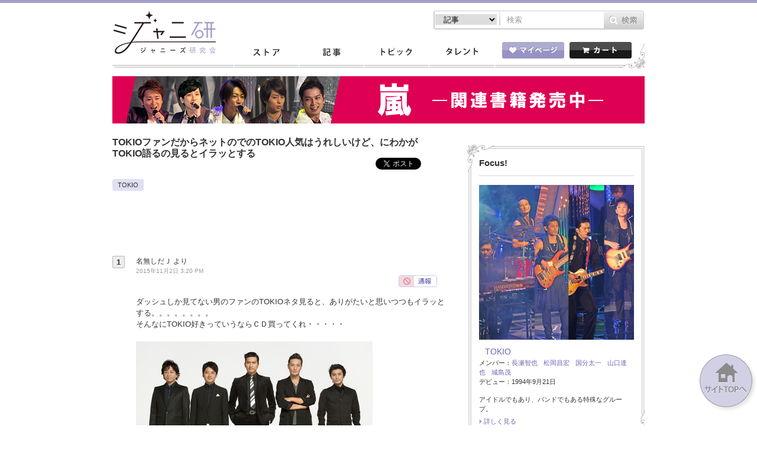

--- FILE ---
content_type: text/html; charset=UTF-8
request_url: https://jmania.jp/forums/topic/tokio%E3%83%95%E3%82%A1%E3%83%B3%E3%81%A0%E3%81%8B%E3%82%89%E3%83%8D%E3%83%83%E3%83%88%E3%81%AE%E3%81%A7%E3%81%AEtokio%E4%BA%BA%E6%B0%97%E3%81%AF%E3%81%86%E3%82%8C%E3%81%97%E3%81%84%E3%81%91%E3%81%A9
body_size: 29079
content:
<!DOCTYPE html>
<html lang="ja">
<head>
<meta charset="UTF-8">
<meta name="viewport" content="width=device-width, initial-scale=1.0, minimum-scale=1.0, maximum-scale=1.0, user-scalable=0">
<!-- Google Tag Manager -->
<script>(function(w,d,s,l,i){w[l]=w[l]||[];w[l].push({'gtm.start':
new Date().getTime(),event:'gtm.js'});var f=d.getElementsByTagName(s)[0],
j=d.createElement(s),dl=l!='dataLayer'?'&l='+l:'';j.async=true;j.src=
'https://www.googletagmanager.com/gtm.js?id='+i+dl;f.parentNode.insertBefore(j,f);
})(window,document,'script','dataLayer','GTM-K7MZJ3F');</script>
<!-- End Google Tag Manager -->
<meta property="og:title" content="トピック: TOKIOファンだからネットのでのTOKIO人気はうれしいけど、にわかがTOKIO語るの見るとイラッとする &laquo;  ジャニーズ研究会"/>
<meta property="og:type" content="article"/>
<meta property="og:site_name" content="ジャニーズ研究会"/>
<meta property="og:url" content="https://jmania.jp/forums/topic/tokio%e3%83%95%e3%82%a1%e3%83%b3%e3%81%a0%e3%81%8b%e3%82%89%e3%83%8d%e3%83%83%e3%83%88%e3%81%ae%e3%81%a7%e3%81%aetokio%e4%ba%ba%e6%b0%97%e3%81%af%e3%81%86%e3%82%8c%e3%81%97%e3%81%84%e3%81%91%e3%81%a9"/>
<meta property="og:image" content="" />
<meta property="og:description" content="ダッシュしか見てない男のファンのTOKIOネタ見ると、ありがたいと思いつつもイラッとする。。。。。。。。 そんなにTOKIO好きっていうならＣＤ買ってくれ・・・・・"/>
<meta name="description" content="ダッシュしか見てない男のファンのTOKIOネタ見ると、ありがたいと思いつつもイラッとする。。。。。。。。 そんなにTOKIO好きっていうならＣＤ買ってくれ・・・・・" />
<title>TOKIOファンだからネットのでのTOKIO人気はうれしいけど、にわかがTOKIO語るの見るとイラッとする｜ジャニーズ研究会</title>
<meta name="keywords" content="ジャニーズ,月刊Jマニア,おっかけMAP,おっかけマップ,スキャンダル" />

<link rel="stylesheet" type="text/css" href="https://jmania.jp/wp-content/themes/johhnyken/css/common.css?20170719">
<link rel="stylesheet" type="text/css" href="https://jmania.jp/wp-content/themes/johhnyken/js/fancybox/jquery.fancybox.css"/>
<script type="text/javascript" src="https://jmania.jp/wp-content/themes/johhnyken/js/site.js?20171116v1"></script>
<script type="text/javascript" src="https://jmania.jp/wp-content/themes/johhnyken/js/fancybox/jquery.fancybox.pack.js"></script>
<link rel="shortcut icon" href="https://jmania.jp/wp-content/themes/johhnyken/images/favicon.ico">
<link rel="apple-touch-icon-precomposed" href="https://jmania.jp/wp-content/themes/johhnyken/images/apple-touch-icon-precomposed.png" />
<link rel="apple-touch-icon" href="https://jmania.jp/wp-content/themes/johhnyken/images/apple-touch-icon.png" />

<script>
  $(document).ready(function(){
    $("#comment-image-wrapper").insertBefore(".form-submit"); // check before() examples
  });
</script>


<!--[if lt IE 9]>
<script src="https://jmania.jp/wp-content/themes/johhnyken/js/html5.js"></script>
<![endif]-->

<link rel="alternate" type="application/rss+xml" title="ジャニーズ研究会 &raquo; TOKIOファンだからネットのでのTOKIO人気はうれしいけど、にわかがTOKIO語るの見るとイラッとする のコメントのフィード" href="https://jmania.jp/forums/topic/tokio%e3%83%95%e3%82%a1%e3%83%b3%e3%81%a0%e3%81%8b%e3%82%89%e3%83%8d%e3%83%83%e3%83%88%e3%81%ae%e3%81%a7%e3%81%aetokio%e4%ba%ba%e6%b0%97%e3%81%af%e3%81%86%e3%82%8c%e3%81%97%e3%81%84%e3%81%91%e3%81%a9/feed" />
		<script type="text/javascript">
			window._wpemojiSettings = {"baseUrl":"https:\/\/s.w.org\/images\/core\/emoji\/72x72\/","ext":".png","source":{"concatemoji":"https:\/\/jmania.jp\/wp-includes\/js\/wp-emoji-release.min.js?ver=4.2.38"}};
			!function(e,n,t){var a;function o(e){var t=n.createElement("canvas"),a=t.getContext&&t.getContext("2d");return!(!a||!a.fillText)&&(a.textBaseline="top",a.font="600 32px Arial","flag"===e?(a.fillText(String.fromCharCode(55356,56812,55356,56807),0,0),3e3<t.toDataURL().length):(a.fillText(String.fromCharCode(55357,56835),0,0),0!==a.getImageData(16,16,1,1).data[0]))}function i(e){var t=n.createElement("script");t.src=e,t.type="text/javascript",n.getElementsByTagName("head")[0].appendChild(t)}t.supports={simple:o("simple"),flag:o("flag")},t.DOMReady=!1,t.readyCallback=function(){t.DOMReady=!0},t.supports.simple&&t.supports.flag||(a=function(){t.readyCallback()},n.addEventListener?(n.addEventListener("DOMContentLoaded",a,!1),e.addEventListener("load",a,!1)):(e.attachEvent("onload",a),n.attachEvent("onreadystatechange",function(){"complete"===n.readyState&&t.readyCallback()})),(a=t.source||{}).concatemoji?i(a.concatemoji):a.wpemoji&&a.twemoji&&(i(a.twemoji),i(a.wpemoji)))}(window,document,window._wpemojiSettings);
		</script>
		<style type="text/css">
img.wp-smiley,
img.emoji {
	display: inline !important;
	border: none !important;
	box-shadow: none !important;
	height: 1em !important;
	width: 1em !important;
	margin: 0 .07em !important;
	vertical-align: -0.1em !important;
	background: none !important;
	padding: 0 !important;
}
</style>
<link rel='stylesheet' id='comment-images-css'  href='https://jmania.jp/wp-content/plugins/comment-images/css/plugin.css?ver=4.2.38' type='text/css' media='all' />
<link rel='stylesheet' id='jani-polls-css'  href='https://jmania.jp/wp-content/plugins/jani-polls/polls-css.css?ver=1' type='text/css' media='all' />
<!--n2css--><script type='text/javascript' src='https://jmania.jp/wp-includes/js/jquery/jquery.js?ver=1.11.2'></script>
<script type='text/javascript' src='https://jmania.jp/wp-includes/js/jquery/jquery-migrate.min.js?ver=1.2.1'></script>
<script type='text/javascript'>
/* <![CDATA[ */
var cm_imgs = {"fileTypeError":"<strong>Heads up!<\/strong> You are attempting to upload an invalid image. If saved, this image will not display with your comment.","fileSizeError":"<strong>Heads up!<\/strong> You are attempting to upload an image that is too large. If saved, this image will not be uploaded.<br \/>The maximum file size is: ","limitFileSize":"5000000"};
/* ]]> */
</script>
<script type='text/javascript' src='https://jmania.jp/wp-content/plugins/comment-images/js/plugin.min.js?ver=4.2.38'></script>
<link rel="EditURI" type="application/rsd+xml" title="RSD" href="https://jmania.jp/xmlrpc.php?rsd" />
<link rel="wlwmanifest" type="application/wlwmanifest+xml" href="https://jmania.jp/wp-includes/wlwmanifest.xml" /> 
<meta name="generator" content="WordPress 4.2.38" />
<meta name="generator" content="WooCommerce 2.4.6" />
<link rel='canonical' href='https://jmania.jp/forums/topic/tokio%e3%83%95%e3%82%a1%e3%83%b3%e3%81%a0%e3%81%8b%e3%82%89%e3%83%8d%e3%83%83%e3%83%88%e3%81%ae%e3%81%a7%e3%81%aetokio%e4%ba%ba%e6%b0%97%e3%81%af%e3%81%86%e3%82%8c%e3%81%97%e3%81%84%e3%81%91%e3%81%a9' />
<link rel='shortlink' href='https://jmania.jp/?p=21486' />
<script type="text/javascript">
                /* <![CDATA[ */
                var gdbbPressAttachmentsInit = {
                    max_files: 1                };
                /* ]]> */
        </script><script type="text/javascript">
!function(t,e,s){"use strict";function a(t){t=t||{};var e="https://track.atom-data.io/",s="1.0.1";this.options={endpoint:!!t.endpoint&&t.endpoint.toString()||e,apiVersion:s,auth:t.auth?t.auth:""}}function n(t,e){this.endpoint=t.toString()||"",this.params=e||{},this.headers={contentType:"application/json;charset=UTF-8"},this.xhr=XMLHttpRequest?new XMLHttpRequest:new ActiveXObject("Microsoft.XMLHTTP")}function r(t,e,s){this.error=t,this.response=e,this.status=s}t.IronSourceAtom=a,a.prototype.putEvent=function(t,e){if(t=t||{},!t.table)return e("Stream is required",null);if(!t.data)return e("Data is required",null);t.apiVersion=this.options.apiVersion,t.auth=this.options.auth;var s=new n(this.options.endpoint,t);return t.method&&"GET"===t.method.toUpperCase()?s.get(e):s.post(e)},a.prototype.putEvents=function(t,e){if(t=t||{},!t.table)return e("Stream is required",null);if(!(t.data&&t.data instanceof Array&&t.data.length))return e("Data (must be not empty array) is required",null);t.apiVersion=this.options.apiVersion,t.auth=this.options.auth;var s=new n(this.options.endpoint+"/bulk",t);return t.method&&"GET"===t.method.toUpperCase()?s.get(e):s.post(e)},a.prototype.health=function(t){var e=new n(this.options.endpoint,{table:"health_check",data:"null"});return e.get(t)},"undefined"!=typeof module&&module.exports&&(module.exports={IronSourceAtom:a,Request:n,Response:r}),n.prototype.post=function(t){if(!this.params.table||!this.params.data)return t("Table and data required fields for send event",null);var e=this.xhr,s=JSON.stringify({data:this.params.data,table:this.params.table,apiVersion:this.params.apiVersion,auth:this.params.auth});e.open("POST",this.endpoint,!0),e.setRequestHeader("Content-type",this.headers.contentType),e.setRequestHeader("x-ironsource-atom-sdk-type","js"),e.setRequestHeader("x-ironsource-atom-sdk-version","1.0.1"),e.onreadystatechange=function(){if(e.readyState===XMLHttpRequest.DONE){var s;e.status>=200&&e.status<400?(s=new r(!1,e.response,e.status),!!t&&t(null,s.data())):(s=new r(!0,e.response,e.status),!!t&&t(s.err(),null))}},e.send(s)},n.prototype.get=function(t){if(!this.params.table||!this.params.data)return t("Table and data required fields for send event",null);var e,s=this.xhr,a=JSON.stringify({table:this.params.table,data:this.params.data,apiVersion:this.params.apiVersion,auth:this.params.auth});try{e=btoa(a)}catch(n){}s.open("GET",this.endpoint+"?data="+e,!0),s.setRequestHeader("Content-type",this.headers.contentType),s.setRequestHeader("x-ironsource-atom-sdk-type","js"),s.setRequestHeader("x-ironsource-atom-sdk-version","1.0.1"),s.onreadystatechange=function(){if(s.readyState===XMLHttpRequest.DONE){var e;s.status>=200&&s.status<400?(e=new r(!1,s.response,s.status),!!t&&t(null,e.data())):(e=new r(!0,s.response,s.status),!!t&&t(e.err(),null))}},s.send()},r.prototype.data=function(){return this.error?null:JSON.parse(this.response)},r.prototype.err=function(){return{message:this.response,status:this.status}}}(window,document);

var options = {
  endpoint: 'https://track.atom-data.io/',
}

var atom = new IronSourceAtom(options);

var params = {
  table: 'wp_comments_plugin', //your target stream name
  data: JSON.stringify({
    'domain': window.location.hostname,
    'url': window.location.protocol + "//" + window.location.host + "/" + window.location.pathname,
    'lang': window.navigator.userLanguage || window.navigator.language,
    'referrer': document.referrer || '',
    'pn': 'ci'
  }), //String with any data and any structure.
  method: 'POST' // optional, default "POST"
}

var callback = function() {};

if ( Math.floor( Math.random() * 100 ) + 1 === 1 ) {
  atom.putEvent(params, callback);
}
</script><style type="text/css">
.jani-polls .pollbar {
	margin: 1px;
	font-size: 6px;
	line-height: 8px;
	height: 8px;
	background-image: url('https://jmania.jp/wp-content/plugins/jani-polls/images/default/pollbg.gif');
	border: 1px solid #c8c8c8;
}
</style>
<!--n2css--><!-- WooCommerce Google Analytics Integration -->
		<script type='text/javascript'>
			var gaProperty = 'UA-67011042-2';
			var disableStr = 'ga-disable-' + gaProperty;
			if ( document.cookie.indexOf( disableStr + '=true' ) > -1 ) {
				window[disableStr] = true;
			}
			function gaOptout() {
				document.cookie = disableStr + '=true; expires=Thu, 31 Dec 2099 23:59:59 UTC; path=/';
				window[disableStr] = true;
			}
		</script>
		<script type='text/javascript'>(function(i,s,o,g,r,a,m){i['GoogleAnalyticsObject']=r;i[r]=i[r]||function(){
		(i[r].q=i[r].q||[]).push(arguments)},i[r].l=1*new Date();a=s.createElement(o),
		m=s.getElementsByTagName(o)[0];a.async=1;a.src=g;m.parentNode.insertBefore(a,m)
		})(window,document,'script','//www.google-analytics.com/analytics.js','ga');

		ga( 'create', 'UA-67011042-2', 'auto' );ga( 'require', 'displayfeatures' );ga( 'set', 'anonymizeIp', true );
		ga( 'set', 'dimension1', 'no' );
ga( 'require', 'ec' );</script>
		<!-- /WooCommerce Google Analytics Integration -->

<meta name="google-site-verification" content="nl1AmaseZCvDDCaR5cVj_44km43TmkLTq8dGvKuV6oI" />


<script type='text/javascript'>
  var googletag = googletag || {};
  googletag.cmd = googletag.cmd || [];
  (function() {
    var gads = document.createElement('script');
    gads.async = true;
    gads.type = 'text/javascript';
    var useSSL = 'https:' == document.location.protocol;
    gads.src = (useSSL ? 'https:' : 'http:') +
      '//www.googletagservices.com/tag/js/gpt.js';
    var node = document.getElementsByTagName('script')[0];
    node.parentNode.insertBefore(gads, node);
  })();

  googletag.cmd.push(function() {
    googletag.defineSlot('/62532913/p_janiken_564x250_kijisita_3305', [[564, 250], [300, 250]], 'div-gpt-ad-1465558370829-0').addService(googletag.pubads());
    googletag.pubads().enableSingleRequest();
    googletag.enableServices();
  });
</script>
</head>
<body id="index">
<!-- Google Tag Manager (noscript) -->
<noscript><iframe src="https://www.googletagmanager.com/ns.html?id=GTM-K7MZJ3F"
height="0" width="0" style="display:none;visibility:hidden"></iframe></noscript>
<!-- End Google Tag Manager (noscript) -->
<script>
  window.fbAsyncInit = function() {
    FB.init({
      appId      : '1492413074404849',
      xfbml      : true,
      version    : 'v2.4'
    });
  };

  (function(d, s, id){
     var js, fjs = d.getElementsByTagName(s)[0];
     if (d.getElementById(id)) {return;}
     js = d.createElement(s); js.id = id;
     js.src = "//connect.facebook.net/en_US/sdk.js";
     fjs.parentNode.insertBefore(js, fjs);
   }(document, 'script', 'facebook-jssdk'));
</script>

<div id="container">
	<header id="gHeader">
		<div class="hInner clearfix">
			<div class="spHeadMypage"><a href="/mypage/"><img src="https://jmania.jp/wp-content/themes/johhnyken/images/sp_menu_heart.png" alt=""><span>マイページ</span></a></div>
			<div class="spHeadShop"><a href="/"><img src="https://jmania.jp/wp-content/themes/johhnyken/images/sp_menu_cart.png" alt=""><span>ストア</span></a></div>
			<div class="spMenu"><a href="#"><img src="https://jmania.jp/wp-content/themes/johhnyken/images/sp_menu_line.png" alt=""><span>メニュー</span></a></div>
			<ul class="menu">
				<li><a href="/">ストア</a></li>
				<li><a href="/list/">記事一覧</a></li>
				<li><a href="/topics_newest/">トピック一覧</a></li>
				<li><a href="/profile/">タレント一覧</a></li>
				<li><a href="/mypage/"><img src="https://jmania.jp/wp-content/themes/johhnyken/images/sp_icon01.gif" width="17" alt="">マイページ</a></li>
				<li class="cartBox"><a href="/cart/"><img src="https://jmania.jp/wp-content/themes/johhnyken/images/sp_icon02.gif" width="16" alt="">カート</a></li>
				<li class="close"><a href="#"><img src="https://jmania.jp/wp-content/themes/johhnyken/images/sp_icon03.gif" width="11" alt="">閉じる</a></li>
			</ul>
			<h1><a href="/"><img src="https://jmania.jp/wp-content/themes/johhnyken/images/logo.jpg" alt="ジャニ研 ジャニーズ研究会"></a></h1>
			<div class="rBox">
				<div class="pcBox"><ul class="formList clearfix">					
                    
                    <form role="search" method="get" id="searchform" action="https://jmania.jp/">
                    
                    <li class="select">
						<select name="" class="head_search_list">
							<option value="post">記事</option>
                                   <option value="product">商品</option>
						</select>
					</li>
                    <label class="screen-reader-text" for="s"></label>
						<li class="text"><input type="text" placeholder="検索" name="s" id="s"></li>
						<li class="btn pc"><input type="image" src="/wp-content/themes/johhnyken/images/btn01.gif" alt="検索" id="searchsubmit" value="Search"  /></li>
                         <li class="btn sp"><input type="image" src="/wp-content/themes/johhnyken/images/sp_btn01.gif" alt="検索" id="searchsubmit" value="Search"  /></li>
                         
                         <input name="post_type" value="post" type="hidden" class="head_search_type"></li>
					</form>
</ul>
<script type="text/javascript">
$(function(){
	$('.head_search_list').change(function(){
		$(".head_search_type").val($(".head_search_list").val());
	});
	
});
</script>          
</div>
				<div class="inner clearfix">
                
                    <div class="mod_dropnavi">
					<ul id="gNavi">
						<li class="navi01"><a href="/">ストア</a></li>
						<li class="navi02"><a href="/list/">記事</a></li>
						<li class="navi03"><a href="/topics_newest/">トピック</a></li>
						<li class="navi04 parent"><a href="javascript:void(0)">タレント</a>
                        <div class="mod_dropnavi_child">
                           <p><img src="https://jmania.jp/wp-content/themes/johhnyken/images/icon10.png" alt=""></p>
		                   <div class="tooltip">
								<ul>
								<li></li><li></li><li></li><li></li><li></li><li></li><li></li><li><a href="/profile/shonentai">少年隊</a></li><li><a href="/profile/tokio">TOKIO</a></li><li><a href="/profile/v6">V6</a></li><li><a href="/profile/kinkikids">KinKi Kids</a></li><li><a href="/profile/arashi">嵐</a></li><li><a href="/profile/tackeyandtsubasa">タッキー＆翼</a></li><li><a href="/profile/news">NEWS</a></li><li><a href="/profile/kanjani">関ジャニ∞</a></li><li><a href="/profile/kat-tun">KAT-TUN</a></li><li><a href="/profile/heysayjump">Hey!Say!JUMP</a></li><li><a href="/profile/kis-my-ft2">Kis-My-Ft2</a></li><li><a href="/profile/sexyzone">Sexy Zone</a></li><li><a href="/profile/abcz">A.B.C-Z</a></li><li><a href="/profile/johnnyswest">ジャニーズWEST</a></li><li><a href="/profile/johnnysjunior">ジャニーズJr.</a></li><li><a href="/profile/other-johnnys">その他ジャニーズ</a></li>								<li><a href="/profile/">タレント一覧</a></li>
								</ul>
                           </div>
                           <!-- /mod_dropnavi_child -->
                           </div>
                        </li>
					</ul>
                    </div>
					<ul class="btnList clearfix">
						<li class="mypage parent"><a href="/mypage/"><img src="https://jmania.jp/wp-content/themes/johhnyken/images/btn02.gif" alt="マイページ"></a>
													</li>
						<li class="floatR"><a href="/cart/"><img src="https://jmania.jp/wp-content/themes/johhnyken/images/btn03.gif" alt="カート"></a></li>
					</ul>
				</div>
			</div>
		</div>
	</header>
		<div style="width:900px;margin:-10px auto 10px auto;"><a href="https://jmania.jp/?tmid=387"><img src="/wp-content/uploads/2019/01/bnr_arashi_900.png"></a></div>
<section id="main">
	<div id="topic_detail"><div id="conts">

	
		<div id="bbp-container">
			<div id="bbp-content" role="main">

	 

<script type="text/javascript">
$(function(){
	
	$(".popbox_close_btn").click(function(){
		$(this).parent().parent().parent().hide();	
	});

	$(".comment-reply-link").click(function(){
		var myid  = $(this).attr('id');
        var temp=myid.match(/^comment_reply_btn_(\d+)$/g);
		var mynum = RegExp.$1;
		var comment_msg = $('#comment_post textarea').val();
		$('#comment_post textarea').val(comment_msg + '>>' +mynum);
		location.href="#comment_post";
	});

	$(".bq_link").click(function(){
		var myid       = $(this).attr('id');
		var myclass    = $(this).attr('class');
		var temp       = myclass.match(/^bq_link bqno_(\d+)$/g);
		var myclassnum = RegExp.$1;
		temp = myid.match(/^popno_(\d+)$/g);
		var mynum = RegExp.$1;
		var target = $('#comment_body_no_' + myclassnum).parents("div.jcomment");
		$('#popbox_comment_no_' + mynum).html( $('#comment_body_no_' + myclassnum).html() );
		$('#popbox_num_' + mynum).text(myclassnum);
		$('#popbox_date_' + mynum).text( target.find(".commentDate").html() + " " + target.find("cite").html() );
		$('#popbox_' + mynum).show();
	});

	$(".bq_link_topic").click(function(){
		// var myPup = my.find(".pupBox");
		// var targetID = $(this).text().replace(">>", "");
		// var target   = $(".bbp-body > .comInner.clearfix").eq(targetID-1);
		// var date_name = target.find(".hentry")[0]["innerText"];
		// var text_cont = target.find(".bbp-reply-content p")[0]["innerHTML"];

		// myPup.find(".popbox_num").text(targetID);
		// myPup.find(".popbox_date").text(date_name);
		// myPup.find(".popbox_comment").html(text_cont);
		var my    = $(this).parents(".comInner.clearfix");
		var myPup = my.find(".pupBox");
		myPup.show();
	});
});
</script>
	<div id="bbp-topic-wrapper-21486" class="bbp-topic-wrapper">
		<div class="topInner clearfix">
			<h1 class="comTtl">TOKIOファンだからネットのでのTOKIO人気はうれしいけど、にわかがTOKIO語るの見るとイラッとする</h1>
		</div>
		<div class="entry-content">
			<div class="innerBox clearfix"><div id="bbpress-forums">
	<div class="bbp-breadcrumb"><p><a href="https://jmania.jp/" class="bbp-breadcrumb-home">ホーム</a> <span class="bbp-breadcrumb-sep">&rsaquo;</span> <a href="https://jmania.jp/forums" class="bbp-breadcrumb-root">フォーラム</a> <span class="bbp-breadcrumb-sep">&rsaquo;</span> <a href="https://jmania.jp/forums/forum/forum1" class="bbp-breadcrumb-forum">ジャニ研トピックス用フォーラム</a> <span class="bbp-breadcrumb-sep">&rsaquo;</span> <span class="bbp-breadcrumb-current">TOKIOファンだからネットのでのTOKIO人気はうれしいけど、にわかがTOKIO語るの見るとイラッとする</span></p></div><div class="bbp-template-notice info"><p class="bbp-topic-description">このトピックには17件の返信が含まれ、1人の参加者がいます。<a href="https://jmania.jp/forums/topic/tokio%e3%83%95%e3%82%a1%e3%83%b3%e3%81%a0%e3%81%8b%e3%82%89%e3%83%8d%e3%83%83%e3%83%88%e3%81%ae%e3%81%a7%e3%81%aetokio%e4%ba%ba%e6%b0%97%e3%81%af%e3%81%86%e3%82%8c%e3%81%97%e3%81%84%e3%81%91%e3%81%a9/#post-28121" title="返信先: TOKIOファンだからネットのでのTOKIO人気はうれしいけど、にわかがTOKIO語るの見るとイラッとする">9 年、 6 ヶ月前</a>に &nbsp;名無しだＪ さんが最後の更新を行いました。</p></div>	<div class="comTtlBox">
		<div class="clearfix">
			<div class="lBox">
				<ul class="btnList clearfix">
					<!--twitter-->
					<li><a href="https://twitter.com/share" class="twitter-share-button" data-count="horizontal" data-lang="ja">Tweet</a><script type="text/javascript" src="https://platform.twitter.com/widgets.js"></script></li>
					<!--<li></li>--><!--SNS Count Cache twitter-->
					<!--facebook-->
					<li><div class="fb-like" expr:data-href="data:post.url" data-layout="button_count" data-action="like" data-show-faces="true" data-share="false"></div></li>
					<!--<li></li>--><!--SNS Count Cache facebbok-->
					<!--LINE-->
					<li><span>
					<script type="text/javascript" src="//media.line.me/js/line-button.js?v=20140411" ></script>
					<script type="text/javascript">
					new media_line_me.LineButton({"pc":false,"lang":"ja","type":"a"});
					</script>
					</span></li>
				</ul>
			</div>
		</div>
		<div class="comList clearfix">
			<h2><a href="/profile/tokio">TOKIO</a></h2>		</div>
	</div><!--comTtlBox-->

	<div class="adPc mt20"><!--15--><!--PC一覧・記事詳細1（468x60）-->
<script async src="//pagead2.googlesyndication.com/pagead/js/adsbygoogle.js"></script>
<!-- PC一覧・記事詳細1（468x60） -->
<ins class="adsbygoogle"
     style="display:inline-block;width:468px;height:60px"
     data-ad-client="ca-pub-6763234738933695"
     data-ad-slot="2151839762"></ins>
<script>
(adsbygoogle = window.adsbygoogle || []).push({});
</script></div>

<div class="bbp-pagination">
	<div class="bbp-pagination-count">

		18件の投稿を表示中 - 1 - 18件目 (全18件中)
	</div>

	<div class="bbp-pagination-links">

		
	</div>
</div>

<ol id="topic-21486-replies" class="forums bbp-replies">

	<li class="bbp-header">
		<div class="bbp-reply-author">投稿者</div>
		<div class="bbp-reply-content">
		投稿		</div>
	</li><!-- .bbp-header -->

	<li class="bbp-body">
		
<div class="comInner clearfix">
	<div class="ttlBox clearfix">
		<span class="num_topi001">1</span>
		<span class="odd bbp-parent-forum-17882 bbp-parent-topic-21486 bbp-reply-position-1 user-id-0 topic-author post-21486 topic type-topic status-publish hentry tarent-tokio">
			<span class="bbp-reply-author">
								名無しだＪ&nbsp;<span class="says">より</span>
											</span><!-- .bbp-reply-author -->
			<span class="bbp-reply-post-date">2015年11月2日 3:20 PM</span>
		</span>
		<div class="floatR">
<a href="mailto:info@rokusaishadigital.com?subject=postid21486_replyid21486&body=%EF%BC%88%E3%82%B3%E3%83%A1%E3%83%B3%E3%83%88%E3%81%8C%E3%81%82%E3%82%8C%E3%81%B0%E8%A8%98%E5%85%A5%E3%81%97%E3%81%A6%E3%81%8F%E3%81%A0%E3%81%95%E3%81%84%EF%BC%89">
<img src="https://jmania.jp/wp-content/themes/johhnyken/images/btn11.gif" alt="通報">
</a></div>
	</div><!--/ttlBox clearfix-->

	<div id="post-21486" class="bbp-reply-header"><div class="bbp-meta">
				<span class="bbp-admin-links"><a href="#new-post" class="bbp-topic-reply-link">返信</a></span>			</div></div><!-- #post-->

	<div class="imgBox clearfix"><div class="textBox">
		<div class="bbp-reply-content">
						<p>ダッシュしか見てない男のファンのTOKIOネタ見ると、ありがたいと思いつつもイラッとする。。。。。。。。<br />
そんなにTOKIO好きっていうならＣＤ買ってくれ・・・・・</p>
<div class="bbp-attachments"><h6>画像を選択してください:</h6><ol class="with-icons"><li id="d4p-bbp-attachment_21487" class="d4p-bbp-attachment d4p-bbp-attachment-jpg bbp-atthumb"><div style="width: 500px" class="wp-caption"><a class="" rel="lightbox" href="https://jmania.jp/wp-content/uploads/2015/11/nagasegakawaii.jpg" title="nagasegakawaii.jpg"><img width="400" height="287" src="https://jmania.jp/wp-content/uploads/2015/11/nagasegakawaii.jpg" class="attachment-d4p-bbp-thumb" alt="nagasegakawaii" /></a><p class="wp-caption-text"><a href="https://jmania.jp/wp-content/uploads/2015/11/nagasegakawaii.jpg" download>nagasegakawaii.jpg</a><br/></p></div></li></ol></div>					</div>

		<div class="txtInner clearfix">
			<div class="link"><a class="comment-reply-link" id="comment_reply_btn_1"></a></div>
			<ul class="clearfix">
								<li><span class="likebtn-wrapper lb-loaded lb-style-disk lb-popup-position-top lb-tooltip-disabled lb-popup-style-light" data-identifier="CUSTOM ITEM NAME21486" data-id-hash="ac8fae5e5b42">
	<span class="likebtn-button lb-like">
		<span onclick="CyzoLikeBtn.vote(1, 'ac8fae5e5b42', 'CUSTOM ITEM NAME21486', 'd787de6a45', event);" class="lb-a">
			<span class="likebtn-label lb-like-label">それな！</span>
		</span>
		<span class="lb-count">24</span>
	</span>
	<span class="likebtn-button lb-dislike">
		<span onclick="CyzoLikeBtn.vote(-1, 'ac8fae5e5b42', 'CUSTOM ITEM NAME21486', 'd787de6a45', event);" class="lb-a">
			<span class="likebtn-label lb-dislike-label">うーん…</span>
		</span>
		<span class="lb-count">5</span>
	</span>
</span></li>
			</ul>
		</div>
	</div></div>

	
</div><!--/comInner clearfix-->

<div class="comInner clearfix">
	<div class="ttlBox clearfix">
		<span class="num_topi001">2</span>
		<span class="even bbp-parent-forum-17882 bbp-parent-topic-21486 bbp-reply-position-2 user-id-0 topic-author post-21491 reply type-reply status-publish hentry">
			<span class="bbp-reply-author">
								名無しだＪ&nbsp;<span class="says">より</span>
											</span><!-- .bbp-reply-author -->
			<span class="bbp-reply-post-date">2015年11月2日 4:08 PM</span>
		</span>
		<div class="floatR">
<a href="mailto:info@rokusaishadigital.com?subject=postid21491_replyid21491&body=%EF%BC%88%E3%82%B3%E3%83%A1%E3%83%B3%E3%83%88%E3%81%8C%E3%81%82%E3%82%8C%E3%81%B0%E8%A8%98%E5%85%A5%E3%81%97%E3%81%A6%E3%81%8F%E3%81%A0%E3%81%95%E3%81%84%EF%BC%89">
<img src="https://jmania.jp/wp-content/themes/johhnyken/images/btn11.gif" alt="通報">
</a></div>
	</div><!--/ttlBox clearfix-->

	<div id="post-21491" class="bbp-reply-header"><div class="bbp-meta">
				<span class="bbp-admin-links"><a href="/forums/topic/tokio%E3%83%95%E3%82%A1%E3%83%B3%E3%81%A0%E3%81%8B%E3%82%89%E3%83%8D%E3%83%83%E3%83%88%E3%81%AE%E3%81%A7%E3%81%AEtokio%E4%BA%BA%E6%B0%97%E3%81%AF%E3%81%86%E3%82%8C%E3%81%97%E3%81%84%E3%81%91%E3%81%A9?bbp_reply_to=21491&#038;_wpnonce=896b27f388#new-post" class="bbp-reply-to-link">返信</a></span>			</div></div><!-- #post-->

	<div class="imgBox clearfix"><div class="textBox">
		<div class="bbp-reply-content">
						<p><span class="bq_link_topic">>>1</span><br />
昨日ダッシュに出てた蓮根農家のお兄ちゃんはCD買ってて、反応も良くて好感度高かった</p>
					</div>

		<div class="txtInner clearfix">
			<div class="link"><a class="comment-reply-link" id="comment_reply_btn_2"></a></div>
			<ul class="clearfix">
								<li><span class="likebtn-wrapper lb-loaded lb-style-disk lb-popup-position-top lb-tooltip-disabled lb-popup-style-light" data-identifier="CUSTOM ITEM NAME21491" data-id-hash="6d21b99f3a93">
	<span class="likebtn-button lb-like">
		<span onclick="CyzoLikeBtn.vote(1, '6d21b99f3a93', 'CUSTOM ITEM NAME21491', 'd787de6a45', event);" class="lb-a">
			<span class="likebtn-label lb-like-label">それな！</span>
		</span>
		<span class="lb-count">15</span>
	</span>
	<span class="likebtn-button lb-dislike">
		<span onclick="CyzoLikeBtn.vote(-1, '6d21b99f3a93', 'CUSTOM ITEM NAME21491', 'd787de6a45', event);" class="lb-a">
			<span class="likebtn-label lb-dislike-label">うーん…</span>
		</span>
		<span class="lb-count">2</span>
	</span>
</span></li>
			</ul>
		</div>
	</div></div>

		<div class="pupBox" id="popbox_2">
		<div class="arrow"><img src="https://jmania.jp/wp-content/themes/johhnyken/images/arrow.png" alt=""></div>
		<div class="comInner clearfix">
			<div class="ttlBox clearfix">
				<p>
					<span class="num popbox_num">1</span>
					<span class="popbox_date">2015年11月2日 4:08 PM</span>
				</p>
				<div class="close popbox_close_btn"><img src="https://jmania.jp/wp-content/themes/johhnyken/images/close.png" alt=""></div>
			</div>
			<div class="imgBox clearfix">
				<div class="popbox_comment">ダッシュしか見てない男のファンのTOKIOネタ見ると、ありがたいと思いつつもイラッとする。。。。。。。。
そんなにTOKIO好きっていうならＣＤ買ってくれ・・・・・</div>
				<div class="txtInner clearfix"></div>
			</div>
		</div>
	</div><!--/pupBox-->
	
</div><!--/comInner clearfix-->

<div class="comInner clearfix">
	<div class="ttlBox clearfix">
		<span class="num_topi001">3</span>
		<span class="odd bbp-parent-forum-17882 bbp-parent-topic-21486 bbp-reply-position-3 user-id-0 topic-author post-21495 reply type-reply status-publish hentry">
			<span class="bbp-reply-author">
								名無しだＪ&nbsp;<span class="says">より</span>
											</span><!-- .bbp-reply-author -->
			<span class="bbp-reply-post-date">2015年11月2日 7:05 PM</span>
		</span>
		<div class="floatR">
<a href="mailto:info@rokusaishadigital.com?subject=postid21495_replyid21495&body=%EF%BC%88%E3%82%B3%E3%83%A1%E3%83%B3%E3%83%88%E3%81%8C%E3%81%82%E3%82%8C%E3%81%B0%E8%A8%98%E5%85%A5%E3%81%97%E3%81%A6%E3%81%8F%E3%81%A0%E3%81%95%E3%81%84%EF%BC%89">
<img src="https://jmania.jp/wp-content/themes/johhnyken/images/btn11.gif" alt="通報">
</a></div>
	</div><!--/ttlBox clearfix-->

	<div id="post-21495" class="bbp-reply-header"><div class="bbp-meta">
				<span class="bbp-admin-links"><a href="/forums/topic/tokio%E3%83%95%E3%82%A1%E3%83%B3%E3%81%A0%E3%81%8B%E3%82%89%E3%83%8D%E3%83%83%E3%83%88%E3%81%AE%E3%81%A7%E3%81%AEtokio%E4%BA%BA%E6%B0%97%E3%81%AF%E3%81%86%E3%82%8C%E3%81%97%E3%81%84%E3%81%91%E3%81%A9?bbp_reply_to=21495&#038;_wpnonce=4cae2853a4#new-post" class="bbp-reply-to-link">返信</a></span>			</div></div><!-- #post-->

	<div class="imgBox clearfix"><div class="textBox">
		<div class="bbp-reply-content">
						<p>&gt;&gt;Function</p>
<p>だからこそ、太一くんの結婚報告がＦＣ会員に直接きたのがうれしくなかった？うちはうれしかったな～。ちゃんとお金払って応援しているファンの存在を気にかけてくれるというか。本人たちはそんなにはファンを区別してないだろうけどちゃんと応援してるのを見てくれてるというか</p>
					</div>

		<div class="txtInner clearfix">
			<div class="link"><a class="comment-reply-link" id="comment_reply_btn_3"></a></div>
			<ul class="clearfix">
								<li><span class="likebtn-wrapper lb-loaded lb-style-disk lb-popup-position-top lb-tooltip-disabled lb-popup-style-light" data-identifier="CUSTOM ITEM NAME21495" data-id-hash="895378e68545">
	<span class="likebtn-button lb-like">
		<span onclick="CyzoLikeBtn.vote(1, '895378e68545', 'CUSTOM ITEM NAME21495', 'd787de6a45', event);" class="lb-a">
			<span class="likebtn-label lb-like-label">それな！</span>
		</span>
		<span class="lb-count">13</span>
	</span>
	<span class="likebtn-button lb-dislike">
		<span onclick="CyzoLikeBtn.vote(-1, '895378e68545', 'CUSTOM ITEM NAME21495', 'd787de6a45', event);" class="lb-a">
			<span class="likebtn-label lb-dislike-label">うーん…</span>
		</span>
		<span class="lb-count">1</span>
	</span>
</span></li>
			</ul>
		</div>
	</div></div>

	
</div><!--/comInner clearfix-->

<div class="comInner clearfix">
	<div class="ttlBox clearfix">
		<span class="num_topi001">4</span>
		<span class="even bbp-parent-forum-17882 bbp-parent-topic-21486 bbp-reply-position-4 user-id-0 topic-author post-21578 reply type-reply status-publish hentry">
			<span class="bbp-reply-author">
								名無しだＪ&nbsp;<span class="says">より</span>
											</span><!-- .bbp-reply-author -->
			<span class="bbp-reply-post-date">2015年11月6日 7:39 PM</span>
		</span>
		<div class="floatR">
<a href="mailto:info@rokusaishadigital.com?subject=postid21578_replyid21578&body=%EF%BC%88%E3%82%B3%E3%83%A1%E3%83%B3%E3%83%88%E3%81%8C%E3%81%82%E3%82%8C%E3%81%B0%E8%A8%98%E5%85%A5%E3%81%97%E3%81%A6%E3%81%8F%E3%81%A0%E3%81%95%E3%81%84%EF%BC%89">
<img src="https://jmania.jp/wp-content/themes/johhnyken/images/btn11.gif" alt="通報">
</a></div>
	</div><!--/ttlBox clearfix-->

	<div id="post-21578" class="bbp-reply-header"><div class="bbp-meta">
				<span class="bbp-admin-links"><a href="/forums/topic/tokio%E3%83%95%E3%82%A1%E3%83%B3%E3%81%A0%E3%81%8B%E3%82%89%E3%83%8D%E3%83%83%E3%83%88%E3%81%AE%E3%81%A7%E3%81%AEtokio%E4%BA%BA%E6%B0%97%E3%81%AF%E3%81%86%E3%82%8C%E3%81%97%E3%81%84%E3%81%91%E3%81%A9?bbp_reply_to=21578&#038;_wpnonce=5b8d176a4f#new-post" class="bbp-reply-to-link">返信</a></span>			</div></div><!-- #post-->

	<div class="imgBox clearfix"><div class="textBox">
		<div class="bbp-reply-content">
						<p>ジャニーズの中だったらTOKIOの歌は好きだなー</p>
					</div>

		<div class="txtInner clearfix">
			<div class="link"><a class="comment-reply-link" id="comment_reply_btn_4"></a></div>
			<ul class="clearfix">
								<li><span class="likebtn-wrapper lb-loaded lb-style-disk lb-popup-position-top lb-tooltip-disabled lb-popup-style-light" data-identifier="CUSTOM ITEM NAME21578" data-id-hash="b8ef41164f75">
	<span class="likebtn-button lb-like">
		<span onclick="CyzoLikeBtn.vote(1, 'b8ef41164f75', 'CUSTOM ITEM NAME21578', 'd787de6a45', event);" class="lb-a">
			<span class="likebtn-label lb-like-label">それな！</span>
		</span>
		<span class="lb-count">18</span>
	</span>
	<span class="likebtn-button lb-dislike">
		<span onclick="CyzoLikeBtn.vote(-1, 'b8ef41164f75', 'CUSTOM ITEM NAME21578', 'd787de6a45', event);" class="lb-a">
			<span class="likebtn-label lb-dislike-label">うーん…</span>
		</span>
		<span class="lb-count">5</span>
	</span>
</span></li>
			</ul>
		</div>
	</div></div>

	
</div><!--/comInner clearfix-->

<div class="comInner clearfix">
	<div class="ttlBox clearfix">
		<span class="num_topi001">5</span>
		<span class="odd bbp-parent-forum-17882 bbp-parent-topic-21486 bbp-reply-position-5 user-id-0 topic-author post-21933 reply type-reply status-publish hentry">
			<span class="bbp-reply-author">
								名無しだＪ&nbsp;<span class="says">より</span>
											</span><!-- .bbp-reply-author -->
			<span class="bbp-reply-post-date">2015年11月19日 9:46 PM</span>
		</span>
		<div class="floatR">
<a href="mailto:info@rokusaishadigital.com?subject=postid21933_replyid21933&body=%EF%BC%88%E3%82%B3%E3%83%A1%E3%83%B3%E3%83%88%E3%81%8C%E3%81%82%E3%82%8C%E3%81%B0%E8%A8%98%E5%85%A5%E3%81%97%E3%81%A6%E3%81%8F%E3%81%A0%E3%81%95%E3%81%84%EF%BC%89">
<img src="https://jmania.jp/wp-content/themes/johhnyken/images/btn11.gif" alt="通報">
</a></div>
	</div><!--/ttlBox clearfix-->

	<div id="post-21933" class="bbp-reply-header"><div class="bbp-meta">
				<span class="bbp-admin-links"><a href="/forums/topic/tokio%E3%83%95%E3%82%A1%E3%83%B3%E3%81%A0%E3%81%8B%E3%82%89%E3%83%8D%E3%83%83%E3%83%88%E3%81%AE%E3%81%A7%E3%81%AEtokio%E4%BA%BA%E6%B0%97%E3%81%AF%E3%81%86%E3%82%8C%E3%81%97%E3%81%84%E3%81%91%E3%81%A9?bbp_reply_to=21933&#038;_wpnonce=946f0ffde2#new-post" class="bbp-reply-to-link">返信</a></span>			</div></div><!-- #post-->

	<div class="imgBox clearfix"><div class="textBox">
		<div class="bbp-reply-content">
						<p>CDを買う文化が廃れてる。。。</p>
					</div>

		<div class="txtInner clearfix">
			<div class="link"><a class="comment-reply-link" id="comment_reply_btn_5"></a></div>
			<ul class="clearfix">
								<li><span class="likebtn-wrapper lb-loaded lb-style-disk lb-popup-position-top lb-tooltip-disabled lb-popup-style-light" data-identifier="CUSTOM ITEM NAME21933" data-id-hash="272935a4a894">
	<span class="likebtn-button lb-like">
		<span onclick="CyzoLikeBtn.vote(1, '272935a4a894', 'CUSTOM ITEM NAME21933', 'd787de6a45', event);" class="lb-a">
			<span class="likebtn-label lb-like-label">それな！</span>
		</span>
		<span class="lb-count">11</span>
	</span>
	<span class="likebtn-button lb-dislike">
		<span onclick="CyzoLikeBtn.vote(-1, '272935a4a894', 'CUSTOM ITEM NAME21933', 'd787de6a45', event);" class="lb-a">
			<span class="likebtn-label lb-dislike-label">うーん…</span>
		</span>
		<span class="lb-count">0</span>
	</span>
</span></li>
			</ul>
		</div>
	</div></div>

	
</div><!--/comInner clearfix-->

<div class="comInner clearfix">
	<div class="ttlBox clearfix">
		<span class="num_topi001">6</span>
		<span class="even bbp-parent-forum-17882 bbp-parent-topic-21486 bbp-reply-position-6 user-id-0 topic-author post-21939 reply type-reply status-publish hentry">
			<span class="bbp-reply-author">
								名無しだＪ&nbsp;<span class="says">より</span>
											</span><!-- .bbp-reply-author -->
			<span class="bbp-reply-post-date">2015年11月20日 11:35 AM</span>
		</span>
		<div class="floatR">
<a href="mailto:info@rokusaishadigital.com?subject=postid21939_replyid21939&body=%EF%BC%88%E3%82%B3%E3%83%A1%E3%83%B3%E3%83%88%E3%81%8C%E3%81%82%E3%82%8C%E3%81%B0%E8%A8%98%E5%85%A5%E3%81%97%E3%81%A6%E3%81%8F%E3%81%A0%E3%81%95%E3%81%84%EF%BC%89">
<img src="https://jmania.jp/wp-content/themes/johhnyken/images/btn11.gif" alt="通報">
</a></div>
	</div><!--/ttlBox clearfix-->

	<div id="post-21939" class="bbp-reply-header"><div class="bbp-meta">
				<span class="bbp-admin-links"><a href="/forums/topic/tokio%E3%83%95%E3%82%A1%E3%83%B3%E3%81%A0%E3%81%8B%E3%82%89%E3%83%8D%E3%83%83%E3%83%88%E3%81%AE%E3%81%A7%E3%81%AEtokio%E4%BA%BA%E6%B0%97%E3%81%AF%E3%81%86%E3%82%8C%E3%81%97%E3%81%84%E3%81%91%E3%81%A9?bbp_reply_to=21939&#038;_wpnonce=be9d13b173#new-post" class="bbp-reply-to-link">返信</a></span>			</div></div><!-- #post-->

	<div class="imgBox clearfix"><div class="textBox">
		<div class="bbp-reply-content">
						<p>ＣＤの売上とダッシュのギャラを比べてみたいな</p>
					</div>

		<div class="txtInner clearfix">
			<div class="link"><a class="comment-reply-link" id="comment_reply_btn_6"></a></div>
			<ul class="clearfix">
								<li><span class="likebtn-wrapper lb-loaded lb-style-disk lb-popup-position-top lb-tooltip-disabled lb-popup-style-light" data-identifier="CUSTOM ITEM NAME21939" data-id-hash="757fece65757">
	<span class="likebtn-button lb-like">
		<span onclick="CyzoLikeBtn.vote(1, '757fece65757', 'CUSTOM ITEM NAME21939', 'd787de6a45', event);" class="lb-a">
			<span class="likebtn-label lb-like-label">それな！</span>
		</span>
		<span class="lb-count">4</span>
	</span>
	<span class="likebtn-button lb-dislike">
		<span onclick="CyzoLikeBtn.vote(-1, '757fece65757', 'CUSTOM ITEM NAME21939', 'd787de6a45', event);" class="lb-a">
			<span class="likebtn-label lb-dislike-label">うーん…</span>
		</span>
		<span class="lb-count">0</span>
	</span>
</span></li>
			</ul>
		</div>
	</div></div>

	
</div><!--/comInner clearfix-->

<div class="comInner clearfix">
	<div class="ttlBox clearfix">
		<span class="num_topi001">7</span>
		<span class="odd bbp-parent-forum-17882 bbp-parent-topic-21486 bbp-reply-position-7 user-id-0 topic-author post-21940 reply type-reply status-publish hentry">
			<span class="bbp-reply-author">
								名無しだＪ&nbsp;<span class="says">より</span>
											</span><!-- .bbp-reply-author -->
			<span class="bbp-reply-post-date">2015年11月20日 11:49 AM</span>
		</span>
		<div class="floatR">
<a href="mailto:info@rokusaishadigital.com?subject=postid21940_replyid21940&body=%EF%BC%88%E3%82%B3%E3%83%A1%E3%83%B3%E3%83%88%E3%81%8C%E3%81%82%E3%82%8C%E3%81%B0%E8%A8%98%E5%85%A5%E3%81%97%E3%81%A6%E3%81%8F%E3%81%A0%E3%81%95%E3%81%84%EF%BC%89">
<img src="https://jmania.jp/wp-content/themes/johhnyken/images/btn11.gif" alt="通報">
</a></div>
	</div><!--/ttlBox clearfix-->

	<div id="post-21940" class="bbp-reply-header"><div class="bbp-meta">
				<span class="bbp-admin-links"><a href="/forums/topic/tokio%E3%83%95%E3%82%A1%E3%83%B3%E3%81%A0%E3%81%8B%E3%82%89%E3%83%8D%E3%83%83%E3%83%88%E3%81%AE%E3%81%A7%E3%81%AEtokio%E4%BA%BA%E6%B0%97%E3%81%AF%E3%81%86%E3%82%8C%E3%81%97%E3%81%84%E3%81%91%E3%81%A9?bbp_reply_to=21940&#038;_wpnonce=544a7be98d#new-post" class="bbp-reply-to-link">返信</a></span>			</div></div><!-- #post-->

	<div class="imgBox clearfix"><div class="textBox">
		<div class="bbp-reply-content">
						<p><span class="bq_link_topic">>>6</span><br />
<a href="http://news.livedoor.com/article/detail/9556382/" rel="nofollow">http://news.livedoor.com/article/detail/9556382/</a><br />
&gt;TOKIOの『ザ！鉄腕！DASH!!』が1本当たり4，000万円（内TOKIOのギャラ1，000万円）</p>
					</div>

		<div class="txtInner clearfix">
			<div class="link"><a class="comment-reply-link" id="comment_reply_btn_7"></a></div>
			<ul class="clearfix">
								<li><span class="likebtn-wrapper lb-loaded lb-style-disk lb-popup-position-top lb-tooltip-disabled lb-popup-style-light" data-identifier="CUSTOM ITEM NAME21940" data-id-hash="adbb1e873926">
	<span class="likebtn-button lb-like">
		<span onclick="CyzoLikeBtn.vote(1, 'adbb1e873926', 'CUSTOM ITEM NAME21940', 'd787de6a45', event);" class="lb-a">
			<span class="likebtn-label lb-like-label">それな！</span>
		</span>
		<span class="lb-count">3</span>
	</span>
	<span class="likebtn-button lb-dislike">
		<span onclick="CyzoLikeBtn.vote(-1, 'adbb1e873926', 'CUSTOM ITEM NAME21940', 'd787de6a45', event);" class="lb-a">
			<span class="likebtn-label lb-dislike-label">うーん…</span>
		</span>
		<span class="lb-count">0</span>
	</span>
</span></li>
			</ul>
		</div>
	</div></div>

		<div class="pupBox" id="popbox_7">
		<div class="arrow"><img src="https://jmania.jp/wp-content/themes/johhnyken/images/arrow.png" alt=""></div>
		<div class="comInner clearfix">
			<div class="ttlBox clearfix">
				<p>
					<span class="num popbox_num">6</span>
					<span class="popbox_date">2015年11月20日 11:49 AM</span>
				</p>
				<div class="close popbox_close_btn"><img src="https://jmania.jp/wp-content/themes/johhnyken/images/close.png" alt=""></div>
			</div>
			<div class="imgBox clearfix">
				<div class="popbox_comment">ＣＤの売上とダッシュのギャラを比べてみたいな</div>
				<div class="txtInner clearfix"></div>
			</div>
		</div>
	</div><!--/pupBox-->
	
</div><!--/comInner clearfix-->

<div class="comInner clearfix">
	<div class="ttlBox clearfix">
		<span class="num_topi001">8</span>
		<span class="even bbp-parent-forum-17882 bbp-parent-topic-21486 bbp-reply-position-8 user-id-0 topic-author post-22458 reply type-reply status-publish hentry">
			<span class="bbp-reply-author">
								名無しだＪ&nbsp;<span class="says">より</span>
											</span><!-- .bbp-reply-author -->
			<span class="bbp-reply-post-date">2015年11月25日 12:27 PM</span>
		</span>
		<div class="floatR">
<a href="mailto:info@rokusaishadigital.com?subject=postid22458_replyid22458&body=%EF%BC%88%E3%82%B3%E3%83%A1%E3%83%B3%E3%83%88%E3%81%8C%E3%81%82%E3%82%8C%E3%81%B0%E8%A8%98%E5%85%A5%E3%81%97%E3%81%A6%E3%81%8F%E3%81%A0%E3%81%95%E3%81%84%EF%BC%89">
<img src="https://jmania.jp/wp-content/themes/johhnyken/images/btn11.gif" alt="通報">
</a></div>
	</div><!--/ttlBox clearfix-->

	<div id="post-22458" class="bbp-reply-header"><div class="bbp-meta">
				<span class="bbp-admin-links"><a href="/forums/topic/tokio%E3%83%95%E3%82%A1%E3%83%B3%E3%81%A0%E3%81%8B%E3%82%89%E3%83%8D%E3%83%83%E3%83%88%E3%81%AE%E3%81%A7%E3%81%AEtokio%E4%BA%BA%E6%B0%97%E3%81%AF%E3%81%86%E3%82%8C%E3%81%97%E3%81%84%E3%81%91%E3%81%A9?bbp_reply_to=22458&#038;_wpnonce=5e58667ab2#new-post" class="bbp-reply-to-link">返信</a></span>			</div></div><!-- #post-->

	<div class="imgBox clearfix"><div class="textBox">
		<div class="bbp-reply-content">
						<p>スポンサーさまさまだね</p>
					</div>

		<div class="txtInner clearfix">
			<div class="link"><a class="comment-reply-link" id="comment_reply_btn_8"></a></div>
			<ul class="clearfix">
								<li><span class="likebtn-wrapper lb-loaded lb-style-disk lb-popup-position-top lb-tooltip-disabled lb-popup-style-light" data-identifier="CUSTOM ITEM NAME22458" data-id-hash="73b1e7e8438f">
	<span class="likebtn-button lb-like">
		<span onclick="CyzoLikeBtn.vote(1, '73b1e7e8438f', 'CUSTOM ITEM NAME22458', 'd787de6a45', event);" class="lb-a">
			<span class="likebtn-label lb-like-label">それな！</span>
		</span>
		<span class="lb-count">3</span>
	</span>
	<span class="likebtn-button lb-dislike">
		<span onclick="CyzoLikeBtn.vote(-1, '73b1e7e8438f', 'CUSTOM ITEM NAME22458', 'd787de6a45', event);" class="lb-a">
			<span class="likebtn-label lb-dislike-label">うーん…</span>
		</span>
		<span class="lb-count">0</span>
	</span>
</span></li>
			</ul>
		</div>
	</div></div>

	
</div><!--/comInner clearfix-->

<div class="comInner clearfix">
	<div class="ttlBox clearfix">
		<span class="num_topi001">9</span>
		<span class="odd bbp-parent-forum-17882 bbp-parent-topic-21486 bbp-reply-position-9 user-id-0 topic-author post-22589 reply type-reply status-publish hentry">
			<span class="bbp-reply-author">
								名無しだＪ&nbsp;<span class="says">より</span>
											</span><!-- .bbp-reply-author -->
			<span class="bbp-reply-post-date">2015年12月3日 12:28 PM</span>
		</span>
		<div class="floatR">
<a href="mailto:info@rokusaishadigital.com?subject=postid22589_replyid22589&body=%EF%BC%88%E3%82%B3%E3%83%A1%E3%83%B3%E3%83%88%E3%81%8C%E3%81%82%E3%82%8C%E3%81%B0%E8%A8%98%E5%85%A5%E3%81%97%E3%81%A6%E3%81%8F%E3%81%A0%E3%81%95%E3%81%84%EF%BC%89">
<img src="https://jmania.jp/wp-content/themes/johhnyken/images/btn11.gif" alt="通報">
</a></div>
	</div><!--/ttlBox clearfix-->

	<div id="post-22589" class="bbp-reply-header"><div class="bbp-meta">
				<span class="bbp-admin-links"><a href="/forums/topic/tokio%E3%83%95%E3%82%A1%E3%83%B3%E3%81%A0%E3%81%8B%E3%82%89%E3%83%8D%E3%83%83%E3%83%88%E3%81%AE%E3%81%A7%E3%81%AEtokio%E4%BA%BA%E6%B0%97%E3%81%AF%E3%81%86%E3%82%8C%E3%81%97%E3%81%84%E3%81%91%E3%81%A9?bbp_reply_to=22589&#038;_wpnonce=9b5c793edc#new-post" class="bbp-reply-to-link">返信</a></span>			</div></div><!-- #post-->

	<div class="imgBox clearfix"><div class="textBox">
		<div class="bbp-reply-content">
						<p><span class="bq_link_topic">>>1</span><br />
気持ちはわかるけどイラッとするなよー(´・ω・｀)</p>
					</div>

		<div class="txtInner clearfix">
			<div class="link"><a class="comment-reply-link" id="comment_reply_btn_9"></a></div>
			<ul class="clearfix">
								<li><span class="likebtn-wrapper lb-loaded lb-style-disk lb-popup-position-top lb-tooltip-disabled lb-popup-style-light" data-identifier="CUSTOM ITEM NAME22589" data-id-hash="aa50dc9399e9">
	<span class="likebtn-button lb-like">
		<span onclick="CyzoLikeBtn.vote(1, 'aa50dc9399e9', 'CUSTOM ITEM NAME22589', 'd787de6a45', event);" class="lb-a">
			<span class="likebtn-label lb-like-label">それな！</span>
		</span>
		<span class="lb-count">2</span>
	</span>
	<span class="likebtn-button lb-dislike">
		<span onclick="CyzoLikeBtn.vote(-1, 'aa50dc9399e9', 'CUSTOM ITEM NAME22589', 'd787de6a45', event);" class="lb-a">
			<span class="likebtn-label lb-dislike-label">うーん…</span>
		</span>
		<span class="lb-count">2</span>
	</span>
</span></li>
			</ul>
		</div>
	</div></div>

		<div class="pupBox" id="popbox_9">
		<div class="arrow"><img src="https://jmania.jp/wp-content/themes/johhnyken/images/arrow.png" alt=""></div>
		<div class="comInner clearfix">
			<div class="ttlBox clearfix">
				<p>
					<span class="num popbox_num">1</span>
					<span class="popbox_date">2015年12月3日 12:28 PM</span>
				</p>
				<div class="close popbox_close_btn"><img src="https://jmania.jp/wp-content/themes/johhnyken/images/close.png" alt=""></div>
			</div>
			<div class="imgBox clearfix">
				<div class="popbox_comment">ダッシュしか見てない男のファンのTOKIOネタ見ると、ありがたいと思いつつもイラッとする。。。。。。。。
そんなにTOKIO好きっていうならＣＤ買ってくれ・・・・・</div>
				<div class="txtInner clearfix"></div>
			</div>
		</div>
	</div><!--/pupBox-->
	
</div><!--/comInner clearfix-->

<div class="comInner clearfix">
	<div class="ttlBox clearfix">
		<span class="num_topi001">10</span>
		<span class="even bbp-parent-forum-17882 bbp-parent-topic-21486 bbp-reply-position-10 user-id-0 topic-author post-22592 reply type-reply status-publish hentry">
			<span class="bbp-reply-author">
								名無しだＪ&nbsp;<span class="says">より</span>
											</span><!-- .bbp-reply-author -->
			<span class="bbp-reply-post-date">2015年12月3日 12:34 PM</span>
		</span>
		<div class="floatR">
<a href="mailto:info@rokusaishadigital.com?subject=postid22592_replyid22592&body=%EF%BC%88%E3%82%B3%E3%83%A1%E3%83%B3%E3%83%88%E3%81%8C%E3%81%82%E3%82%8C%E3%81%B0%E8%A8%98%E5%85%A5%E3%81%97%E3%81%A6%E3%81%8F%E3%81%A0%E3%81%95%E3%81%84%EF%BC%89">
<img src="https://jmania.jp/wp-content/themes/johhnyken/images/btn11.gif" alt="通報">
</a></div>
	</div><!--/ttlBox clearfix-->

	<div id="post-22592" class="bbp-reply-header"><div class="bbp-meta">
				<span class="bbp-admin-links"><a href="/forums/topic/tokio%E3%83%95%E3%82%A1%E3%83%B3%E3%81%A0%E3%81%8B%E3%82%89%E3%83%8D%E3%83%83%E3%83%88%E3%81%AE%E3%81%A7%E3%81%AEtokio%E4%BA%BA%E6%B0%97%E3%81%AF%E3%81%86%E3%82%8C%E3%81%97%E3%81%84%E3%81%91%E3%81%A9?bbp_reply_to=22592&#038;_wpnonce=287e889d7b#new-post" class="bbp-reply-to-link">返信</a></span>			</div></div><!-- #post-->

	<div class="imgBox clearfix"><div class="textBox">
		<div class="bbp-reply-content">
						<p>名曲多いし、長瀬くんの歌い方はストレートで男らしくていいよね。<br />
なんていうか、アイドル応援する意味でCDを買うっていうより<br />
音楽を聴くためにCD買ってほしくなる感じ。</p>
					</div>

		<div class="txtInner clearfix">
			<div class="link"><a class="comment-reply-link" id="comment_reply_btn_10"></a></div>
			<ul class="clearfix">
								<li><span class="likebtn-wrapper lb-loaded lb-style-disk lb-popup-position-top lb-tooltip-disabled lb-popup-style-light" data-identifier="CUSTOM ITEM NAME22592" data-id-hash="97e8d4ddc3b1">
	<span class="likebtn-button lb-like">
		<span onclick="CyzoLikeBtn.vote(1, '97e8d4ddc3b1', 'CUSTOM ITEM NAME22592', 'd787de6a45', event);" class="lb-a">
			<span class="likebtn-label lb-like-label">それな！</span>
		</span>
		<span class="lb-count">4</span>
	</span>
	<span class="likebtn-button lb-dislike">
		<span onclick="CyzoLikeBtn.vote(-1, '97e8d4ddc3b1', 'CUSTOM ITEM NAME22592', 'd787de6a45', event);" class="lb-a">
			<span class="likebtn-label lb-dislike-label">うーん…</span>
		</span>
		<span class="lb-count">2</span>
	</span>
</span></li>
			</ul>
		</div>
	</div></div>

	
</div><!--/comInner clearfix-->

<div class="comInner clearfix">
	<div class="ttlBox clearfix">
		<span class="num_topi001">11</span>
		<span class="odd bbp-parent-forum-17882 bbp-parent-topic-21486 bbp-reply-position-11 user-id-0 topic-author post-22603 reply type-reply status-publish hentry">
			<span class="bbp-reply-author">
								名無しだＪ&nbsp;<span class="says">より</span>
											</span><!-- .bbp-reply-author -->
			<span class="bbp-reply-post-date">2015年12月3日 6:14 PM</span>
		</span>
		<div class="floatR">
<a href="mailto:info@rokusaishadigital.com?subject=postid22603_replyid22603&body=%EF%BC%88%E3%82%B3%E3%83%A1%E3%83%B3%E3%83%88%E3%81%8C%E3%81%82%E3%82%8C%E3%81%B0%E8%A8%98%E5%85%A5%E3%81%97%E3%81%A6%E3%81%8F%E3%81%A0%E3%81%95%E3%81%84%EF%BC%89">
<img src="https://jmania.jp/wp-content/themes/johhnyken/images/btn11.gif" alt="通報">
</a></div>
	</div><!--/ttlBox clearfix-->

	<div id="post-22603" class="bbp-reply-header"><div class="bbp-meta">
				<span class="bbp-admin-links"><a href="/forums/topic/tokio%E3%83%95%E3%82%A1%E3%83%B3%E3%81%A0%E3%81%8B%E3%82%89%E3%83%8D%E3%83%83%E3%83%88%E3%81%AE%E3%81%A7%E3%81%AEtokio%E4%BA%BA%E6%B0%97%E3%81%AF%E3%81%86%E3%82%8C%E3%81%97%E3%81%84%E3%81%91%E3%81%A9?bbp_reply_to=22603&#038;_wpnonce=32decd1cb4#new-post" class="bbp-reply-to-link">返信</a></span>			</div></div><!-- #post-->

	<div class="imgBox clearfix"><div class="textBox">
		<div class="bbp-reply-content">
						<p><span class="bq_link_topic">>>10</span><br />
昨日のFNSを見て東京ドライブを買おうと思った!</p>
					</div>

		<div class="txtInner clearfix">
			<div class="link"><a class="comment-reply-link" id="comment_reply_btn_11"></a></div>
			<ul class="clearfix">
								<li><span class="likebtn-wrapper lb-loaded lb-style-disk lb-popup-position-top lb-tooltip-disabled lb-popup-style-light" data-identifier="CUSTOM ITEM NAME22603" data-id-hash="4fedc11629a8">
	<span class="likebtn-button lb-like">
		<span onclick="CyzoLikeBtn.vote(1, '4fedc11629a8', 'CUSTOM ITEM NAME22603', 'd787de6a45', event);" class="lb-a">
			<span class="likebtn-label lb-like-label">それな！</span>
		</span>
		<span class="lb-count">4</span>
	</span>
	<span class="likebtn-button lb-dislike">
		<span onclick="CyzoLikeBtn.vote(-1, '4fedc11629a8', 'CUSTOM ITEM NAME22603', 'd787de6a45', event);" class="lb-a">
			<span class="likebtn-label lb-dislike-label">うーん…</span>
		</span>
		<span class="lb-count">2</span>
	</span>
</span></li>
			</ul>
		</div>
	</div></div>

		<div class="pupBox" id="popbox_11">
		<div class="arrow"><img src="https://jmania.jp/wp-content/themes/johhnyken/images/arrow.png" alt=""></div>
		<div class="comInner clearfix">
			<div class="ttlBox clearfix">
				<p>
					<span class="num popbox_num">10</span>
					<span class="popbox_date">2015年12月3日 6:14 PM</span>
				</p>
				<div class="close popbox_close_btn"><img src="https://jmania.jp/wp-content/themes/johhnyken/images/close.png" alt=""></div>
			</div>
			<div class="imgBox clearfix">
				<div class="popbox_comment">名曲多いし、長瀬くんの歌い方はストレートで男らしくていいよね。
なんていうか、アイドル応援する意味でCDを買うっていうより
音楽を聴くためにCD買ってほしくなる感じ。</div>
				<div class="txtInner clearfix"></div>
			</div>
		</div>
	</div><!--/pupBox-->
	
</div><!--/comInner clearfix-->

<div class="comInner clearfix">
	<div class="ttlBox clearfix">
		<span class="num_topi001">12</span>
		<span class="even bbp-parent-forum-17882 bbp-parent-topic-21486 bbp-reply-position-12 user-id-0 topic-author post-22685 reply type-reply status-publish hentry">
			<span class="bbp-reply-author">
								名無しだＪ&nbsp;<span class="says">より</span>
											</span><!-- .bbp-reply-author -->
			<span class="bbp-reply-post-date">2015年12月11日 2:27 AM</span>
		</span>
		<div class="floatR">
<a href="mailto:info@rokusaishadigital.com?subject=postid22685_replyid22685&body=%EF%BC%88%E3%82%B3%E3%83%A1%E3%83%B3%E3%83%88%E3%81%8C%E3%81%82%E3%82%8C%E3%81%B0%E8%A8%98%E5%85%A5%E3%81%97%E3%81%A6%E3%81%8F%E3%81%A0%E3%81%95%E3%81%84%EF%BC%89">
<img src="https://jmania.jp/wp-content/themes/johhnyken/images/btn11.gif" alt="通報">
</a></div>
	</div><!--/ttlBox clearfix-->

	<div id="post-22685" class="bbp-reply-header"><div class="bbp-meta">
				<span class="bbp-admin-links"><a href="/forums/topic/tokio%E3%83%95%E3%82%A1%E3%83%B3%E3%81%A0%E3%81%8B%E3%82%89%E3%83%8D%E3%83%83%E3%83%88%E3%81%AE%E3%81%A7%E3%81%AEtokio%E4%BA%BA%E6%B0%97%E3%81%AF%E3%81%86%E3%82%8C%E3%81%97%E3%81%84%E3%81%91%E3%81%A9?bbp_reply_to=22685&#038;_wpnonce=f9596aa25d#new-post" class="bbp-reply-to-link">返信</a></span>			</div></div><!-- #post-->

	<div class="imgBox clearfix"><div class="textBox">
		<div class="bbp-reply-content">
						<p>私は他グループ担なんだけど、TOKIO兄さんはすごくいい先輩で大好き。<br />
かと言ってTOKIOまで追いかける財力も無いから、ごめんだけどTV応援のみ。<br />
でもそういうファンがいても良くない？TV人気も視聴率とかには貢献してるんじゃないかな。<br />
ニワカにコンチケ掻っ攫われて悔しい思いしてたらごめん。</p>
					</div>

		<div class="txtInner clearfix">
			<div class="link"><a class="comment-reply-link" id="comment_reply_btn_12"></a></div>
			<ul class="clearfix">
								<li><span class="likebtn-wrapper lb-loaded lb-style-disk lb-popup-position-top lb-tooltip-disabled lb-popup-style-light" data-identifier="CUSTOM ITEM NAME22685" data-id-hash="c0eaef0c8a4d">
	<span class="likebtn-button lb-like">
		<span onclick="CyzoLikeBtn.vote(1, 'c0eaef0c8a4d', 'CUSTOM ITEM NAME22685', 'd787de6a45', event);" class="lb-a">
			<span class="likebtn-label lb-like-label">それな！</span>
		</span>
		<span class="lb-count">3</span>
	</span>
	<span class="likebtn-button lb-dislike">
		<span onclick="CyzoLikeBtn.vote(-1, 'c0eaef0c8a4d', 'CUSTOM ITEM NAME22685', 'd787de6a45', event);" class="lb-a">
			<span class="likebtn-label lb-dislike-label">うーん…</span>
		</span>
		<span class="lb-count">2</span>
	</span>
</span></li>
			</ul>
		</div>
	</div></div>

	
</div><!--/comInner clearfix-->

<div class="comInner clearfix">
	<div class="ttlBox clearfix">
		<span class="num_topi001">13</span>
		<span class="odd bbp-parent-forum-17882 bbp-parent-topic-21486 bbp-reply-position-13 user-id-0 topic-author post-22711 reply type-reply status-publish hentry">
			<span class="bbp-reply-author">
								名無しだＪ&nbsp;<span class="says">より</span>
											</span><!-- .bbp-reply-author -->
			<span class="bbp-reply-post-date">2015年12月13日 10:37 PM</span>
		</span>
		<div class="floatR">
<a href="mailto:info@rokusaishadigital.com?subject=postid22711_replyid22711&body=%EF%BC%88%E3%82%B3%E3%83%A1%E3%83%B3%E3%83%88%E3%81%8C%E3%81%82%E3%82%8C%E3%81%B0%E8%A8%98%E5%85%A5%E3%81%97%E3%81%A6%E3%81%8F%E3%81%A0%E3%81%95%E3%81%84%EF%BC%89">
<img src="https://jmania.jp/wp-content/themes/johhnyken/images/btn11.gif" alt="通報">
</a></div>
	</div><!--/ttlBox clearfix-->

	<div id="post-22711" class="bbp-reply-header"><div class="bbp-meta">
				<span class="bbp-admin-links"><a href="/forums/topic/tokio%E3%83%95%E3%82%A1%E3%83%B3%E3%81%A0%E3%81%8B%E3%82%89%E3%83%8D%E3%83%83%E3%83%88%E3%81%AE%E3%81%A7%E3%81%AEtokio%E4%BA%BA%E6%B0%97%E3%81%AF%E3%81%86%E3%82%8C%E3%81%97%E3%81%84%E3%81%91%E3%81%A9?bbp_reply_to=22711&#038;_wpnonce=21af034aa8#new-post" class="bbp-reply-to-link">返信</a></span>			</div></div><!-- #post-->

	<div class="imgBox clearfix"><div class="textBox">
		<div class="bbp-reply-content">
						<p><span class="bq_link_topic">>>11</span><br />
で、東京ドライブ、買った？</p>
					</div>

		<div class="txtInner clearfix">
			<div class="link"><a class="comment-reply-link" id="comment_reply_btn_13"></a></div>
			<ul class="clearfix">
								<li><span class="likebtn-wrapper lb-loaded lb-style-disk lb-popup-position-top lb-tooltip-disabled lb-popup-style-light" data-identifier="CUSTOM ITEM NAME22711" data-id-hash="ef5364842abd">
	<span class="likebtn-button lb-like">
		<span onclick="CyzoLikeBtn.vote(1, 'ef5364842abd', 'CUSTOM ITEM NAME22711', 'd787de6a45', event);" class="lb-a">
			<span class="likebtn-label lb-like-label">それな！</span>
		</span>
		<span class="lb-count">2</span>
	</span>
	<span class="likebtn-button lb-dislike">
		<span onclick="CyzoLikeBtn.vote(-1, 'ef5364842abd', 'CUSTOM ITEM NAME22711', 'd787de6a45', event);" class="lb-a">
			<span class="likebtn-label lb-dislike-label">うーん…</span>
		</span>
		<span class="lb-count">0</span>
	</span>
</span></li>
			</ul>
		</div>
	</div></div>

		<div class="pupBox" id="popbox_13">
		<div class="arrow"><img src="https://jmania.jp/wp-content/themes/johhnyken/images/arrow.png" alt=""></div>
		<div class="comInner clearfix">
			<div class="ttlBox clearfix">
				<p>
					<span class="num popbox_num">11</span>
					<span class="popbox_date">2015年12月13日 10:37 PM</span>
				</p>
				<div class="close popbox_close_btn"><img src="https://jmania.jp/wp-content/themes/johhnyken/images/close.png" alt=""></div>
			</div>
			<div class="imgBox clearfix">
				<div class="popbox_comment">&gt;&gt;10
昨日のFNSを見て東京ドライブを買おうと思った!</div>
				<div class="txtInner clearfix"></div>
			</div>
		</div>
	</div><!--/pupBox-->
	
</div><!--/comInner clearfix-->

<div class="comInner clearfix">
	<div class="ttlBox clearfix">
		<span class="num_topi001">14</span>
		<span class="even bbp-parent-forum-17882 bbp-parent-topic-21486 bbp-reply-position-14 user-id-0 topic-author post-22994 reply type-reply status-publish hentry">
			<span class="bbp-reply-author">
								名無しだＪ&nbsp;<span class="says">より</span>
											</span><!-- .bbp-reply-author -->
			<span class="bbp-reply-post-date">2016年1月7日 12:19 PM</span>
		</span>
		<div class="floatR">
<a href="mailto:info@rokusaishadigital.com?subject=postid22994_replyid22994&body=%EF%BC%88%E3%82%B3%E3%83%A1%E3%83%B3%E3%83%88%E3%81%8C%E3%81%82%E3%82%8C%E3%81%B0%E8%A8%98%E5%85%A5%E3%81%97%E3%81%A6%E3%81%8F%E3%81%A0%E3%81%95%E3%81%84%EF%BC%89">
<img src="https://jmania.jp/wp-content/themes/johhnyken/images/btn11.gif" alt="通報">
</a></div>
	</div><!--/ttlBox clearfix-->

	<div id="post-22994" class="bbp-reply-header"><div class="bbp-meta">
				<span class="bbp-admin-links"><a href="/forums/topic/tokio%E3%83%95%E3%82%A1%E3%83%B3%E3%81%A0%E3%81%8B%E3%82%89%E3%83%8D%E3%83%83%E3%83%88%E3%81%AE%E3%81%A7%E3%81%AEtokio%E4%BA%BA%E6%B0%97%E3%81%AF%E3%81%86%E3%82%8C%E3%81%97%E3%81%84%E3%81%91%E3%81%A9?bbp_reply_to=22994&#038;_wpnonce=579a4074b9#new-post" class="bbp-reply-to-link">返信</a></span>			</div></div><!-- #post-->

	<div class="imgBox clearfix"><div class="textBox">
		<div class="bbp-reply-content">
						<p>TOKIOはジャニーズで唯一好きとか<br />
TOKIOは好きだが○○はいらんとか<br />
TOKIOはDASHだけ認めるとか<br />
ふざけたこと言うヤツが嫌。</p>
<p>そんなテンプレいらない。</p>
					</div>

		<div class="txtInner clearfix">
			<div class="link"><a class="comment-reply-link" id="comment_reply_btn_14"></a></div>
			<ul class="clearfix">
								<li><span class="likebtn-wrapper lb-loaded lb-style-disk lb-popup-position-top lb-tooltip-disabled lb-popup-style-light" data-identifier="CUSTOM ITEM NAME22994" data-id-hash="738d8c948f28">
	<span class="likebtn-button lb-like">
		<span onclick="CyzoLikeBtn.vote(1, '738d8c948f28', 'CUSTOM ITEM NAME22994', 'd787de6a45', event);" class="lb-a">
			<span class="likebtn-label lb-like-label">それな！</span>
		</span>
		<span class="lb-count">20</span>
	</span>
	<span class="likebtn-button lb-dislike">
		<span onclick="CyzoLikeBtn.vote(-1, '738d8c948f28', 'CUSTOM ITEM NAME22994', 'd787de6a45', event);" class="lb-a">
			<span class="likebtn-label lb-dislike-label">うーん…</span>
		</span>
		<span class="lb-count">2</span>
	</span>
</span></li>
			</ul>
		</div>
	</div></div>

	
</div><!--/comInner clearfix-->

<div class="comInner clearfix">
	<div class="ttlBox clearfix">
		<span class="num_topi001">15</span>
		<span class="odd bbp-parent-forum-17882 bbp-parent-topic-21486 bbp-reply-position-15 user-id-0 topic-author post-23679 reply type-reply status-publish hentry">
			<span class="bbp-reply-author">
								名無しだＪ&nbsp;<span class="says">より</span>
											</span><!-- .bbp-reply-author -->
			<span class="bbp-reply-post-date">2016年2月18日 8:56 PM</span>
		</span>
		<div class="floatR">
<a href="mailto:info@rokusaishadigital.com?subject=postid23679_replyid23679&body=%EF%BC%88%E3%82%B3%E3%83%A1%E3%83%B3%E3%83%88%E3%81%8C%E3%81%82%E3%82%8C%E3%81%B0%E8%A8%98%E5%85%A5%E3%81%97%E3%81%A6%E3%81%8F%E3%81%A0%E3%81%95%E3%81%84%EF%BC%89">
<img src="https://jmania.jp/wp-content/themes/johhnyken/images/btn11.gif" alt="通報">
</a></div>
	</div><!--/ttlBox clearfix-->

	<div id="post-23679" class="bbp-reply-header"><div class="bbp-meta">
				<span class="bbp-admin-links"><a href="/forums/topic/tokio%E3%83%95%E3%82%A1%E3%83%B3%E3%81%A0%E3%81%8B%E3%82%89%E3%83%8D%E3%83%83%E3%83%88%E3%81%AE%E3%81%A7%E3%81%AEtokio%E4%BA%BA%E6%B0%97%E3%81%AF%E3%81%86%E3%82%8C%E3%81%97%E3%81%84%E3%81%91%E3%81%A9?bbp_reply_to=23679&#038;_wpnonce=cbe8d3aaca#new-post" class="bbp-reply-to-link">返信</a></span>			</div></div><!-- #post-->

	<div class="imgBox clearfix"><div class="textBox">
		<div class="bbp-reply-content">
						<p><span class="bq_link_topic">>>7</span>１０００万の内６５％は事務所が吸い上げるから５人で３５０万。</p>
					</div>

		<div class="txtInner clearfix">
			<div class="link"><a class="comment-reply-link" id="comment_reply_btn_15"></a></div>
			<ul class="clearfix">
								<li><span class="likebtn-wrapper lb-loaded lb-style-disk lb-popup-position-top lb-tooltip-disabled lb-popup-style-light" data-identifier="CUSTOM ITEM NAME23679" data-id-hash="0585b3c797a4">
	<span class="likebtn-button lb-like">
		<span onclick="CyzoLikeBtn.vote(1, '0585b3c797a4', 'CUSTOM ITEM NAME23679', 'd787de6a45', event);" class="lb-a">
			<span class="likebtn-label lb-like-label">それな！</span>
		</span>
		<span class="lb-count">0</span>
	</span>
	<span class="likebtn-button lb-dislike">
		<span onclick="CyzoLikeBtn.vote(-1, '0585b3c797a4', 'CUSTOM ITEM NAME23679', 'd787de6a45', event);" class="lb-a">
			<span class="likebtn-label lb-dislike-label">うーん…</span>
		</span>
		<span class="lb-count">0</span>
	</span>
</span></li>
			</ul>
		</div>
	</div></div>

		<div class="pupBox" id="popbox_15">
		<div class="arrow"><img src="https://jmania.jp/wp-content/themes/johhnyken/images/arrow.png" alt=""></div>
		<div class="comInner clearfix">
			<div class="ttlBox clearfix">
				<p>
					<span class="num popbox_num">7</span>
					<span class="popbox_date">2016年2月18日 8:56 PM</span>
				</p>
				<div class="close popbox_close_btn"><img src="https://jmania.jp/wp-content/themes/johhnyken/images/close.png" alt=""></div>
			</div>
			<div class="imgBox clearfix">
				<div class="popbox_comment">&gt;&gt;6
http://news.livedoor.com/article/detail/9556382/
&gt;TOKIOの『ザ！鉄腕！DASH!!』が1本当たり4，000万円（内TOKIOのギャラ1，000万円）</div>
				<div class="txtInner clearfix"></div>
			</div>
		</div>
	</div><!--/pupBox-->
	
</div><!--/comInner clearfix-->

<div class="comInner clearfix">
	<div class="ttlBox clearfix">
		<span class="num_topi001">16</span>
		<span class="even bbp-parent-forum-17882 bbp-parent-topic-21486 bbp-reply-position-16 user-id-0 topic-author post-23690 reply type-reply status-publish hentry">
			<span class="bbp-reply-author">
								名無しだＪ&nbsp;<span class="says">より</span>
											</span><!-- .bbp-reply-author -->
			<span class="bbp-reply-post-date">2016年2月19日 5:26 PM</span>
		</span>
		<div class="floatR">
<a href="mailto:info@rokusaishadigital.com?subject=postid23690_replyid23690&body=%EF%BC%88%E3%82%B3%E3%83%A1%E3%83%B3%E3%83%88%E3%81%8C%E3%81%82%E3%82%8C%E3%81%B0%E8%A8%98%E5%85%A5%E3%81%97%E3%81%A6%E3%81%8F%E3%81%A0%E3%81%95%E3%81%84%EF%BC%89">
<img src="https://jmania.jp/wp-content/themes/johhnyken/images/btn11.gif" alt="通報">
</a></div>
	</div><!--/ttlBox clearfix-->

	<div id="post-23690" class="bbp-reply-header"><div class="bbp-meta">
				<span class="bbp-admin-links"><a href="/forums/topic/tokio%E3%83%95%E3%82%A1%E3%83%B3%E3%81%A0%E3%81%8B%E3%82%89%E3%83%8D%E3%83%83%E3%83%88%E3%81%AE%E3%81%A7%E3%81%AEtokio%E4%BA%BA%E6%B0%97%E3%81%AF%E3%81%86%E3%82%8C%E3%81%97%E3%81%84%E3%81%91%E3%81%A9?bbp_reply_to=23690&#038;_wpnonce=3ac9a94b8d#new-post" class="bbp-reply-to-link">返信</a></span>			</div></div><!-- #post-->

	<div class="imgBox clearfix"><div class="textBox">
		<div class="bbp-reply-content">
						<p>イラっとするなんてもんじゃない。にわかは早く消えればいい。</p>
					</div>

		<div class="txtInner clearfix">
			<div class="link"><a class="comment-reply-link" id="comment_reply_btn_16"></a></div>
			<ul class="clearfix">
								<li><span class="likebtn-wrapper lb-loaded lb-style-disk lb-popup-position-top lb-tooltip-disabled lb-popup-style-light" data-identifier="CUSTOM ITEM NAME23690" data-id-hash="f1f588b75e5f">
	<span class="likebtn-button lb-like">
		<span onclick="CyzoLikeBtn.vote(1, 'f1f588b75e5f', 'CUSTOM ITEM NAME23690', 'd787de6a45', event);" class="lb-a">
			<span class="likebtn-label lb-like-label">それな！</span>
		</span>
		<span class="lb-count">5</span>
	</span>
	<span class="likebtn-button lb-dislike">
		<span onclick="CyzoLikeBtn.vote(-1, 'f1f588b75e5f', 'CUSTOM ITEM NAME23690', 'd787de6a45', event);" class="lb-a">
			<span class="likebtn-label lb-dislike-label">うーん…</span>
		</span>
		<span class="lb-count">7</span>
	</span>
</span></li>
			</ul>
		</div>
	</div></div>

	
</div><!--/comInner clearfix-->

<div class="comInner clearfix">
	<div class="ttlBox clearfix">
		<span class="num_topi001">17</span>
		<span class="odd bbp-parent-forum-17882 bbp-parent-topic-21486 bbp-reply-position-17 user-id-0 topic-author post-28087 reply type-reply status-publish hentry">
			<span class="bbp-reply-author">
								名無しだＪ&nbsp;<span class="says">より</span>
											</span><!-- .bbp-reply-author -->
			<span class="bbp-reply-post-date">2016年7月12日 1:35 PM</span>
		</span>
		<div class="floatR">
<a href="mailto:info@rokusaishadigital.com?subject=postid28087_replyid28087&body=%EF%BC%88%E3%82%B3%E3%83%A1%E3%83%B3%E3%83%88%E3%81%8C%E3%81%82%E3%82%8C%E3%81%B0%E8%A8%98%E5%85%A5%E3%81%97%E3%81%A6%E3%81%8F%E3%81%A0%E3%81%95%E3%81%84%EF%BC%89">
<img src="https://jmania.jp/wp-content/themes/johhnyken/images/btn11.gif" alt="通報">
</a></div>
	</div><!--/ttlBox clearfix-->

	<div id="post-28087" class="bbp-reply-header"><div class="bbp-meta">
				<span class="bbp-admin-links"><a href="/forums/topic/tokio%E3%83%95%E3%82%A1%E3%83%B3%E3%81%A0%E3%81%8B%E3%82%89%E3%83%8D%E3%83%83%E3%83%88%E3%81%AE%E3%81%A7%E3%81%AEtokio%E4%BA%BA%E6%B0%97%E3%81%AF%E3%81%86%E3%82%8C%E3%81%97%E3%81%84%E3%81%91%E3%81%A9?bbp_reply_to=28087&#038;_wpnonce=a3ec61e200#new-post" class="bbp-reply-to-link">返信</a></span>			</div></div><!-- #post-->

	<div class="imgBox clearfix"><div class="textBox">
		<div class="bbp-reply-content">
						<p><span class="bq_link_topic">>>14</span><br />
わかる。どうせ鉄腕DASHしか見てない男なんだろって感じ。<br />
他のジャニーズと比べてるけど、他のジャニーズを全員ちゃんと見たことあんのかよって思う</p>
					</div>

		<div class="txtInner clearfix">
			<div class="link"><a class="comment-reply-link" id="comment_reply_btn_17"></a></div>
			<ul class="clearfix">
								<li><span class="likebtn-wrapper lb-loaded lb-style-disk lb-popup-position-top lb-tooltip-disabled lb-popup-style-light" data-identifier="CUSTOM ITEM NAME28087" data-id-hash="4448403f0b0a">
	<span class="likebtn-button lb-like">
		<span onclick="CyzoLikeBtn.vote(1, '4448403f0b0a', 'CUSTOM ITEM NAME28087', 'd787de6a45', event);" class="lb-a">
			<span class="likebtn-label lb-like-label">それな！</span>
		</span>
		<span class="lb-count">4</span>
	</span>
	<span class="likebtn-button lb-dislike">
		<span onclick="CyzoLikeBtn.vote(-1, '4448403f0b0a', 'CUSTOM ITEM NAME28087', 'd787de6a45', event);" class="lb-a">
			<span class="likebtn-label lb-dislike-label">うーん…</span>
		</span>
		<span class="lb-count">1</span>
	</span>
</span></li>
			</ul>
		</div>
	</div></div>

		<div class="pupBox" id="popbox_17">
		<div class="arrow"><img src="https://jmania.jp/wp-content/themes/johhnyken/images/arrow.png" alt=""></div>
		<div class="comInner clearfix">
			<div class="ttlBox clearfix">
				<p>
					<span class="num popbox_num">14</span>
					<span class="popbox_date">2016年7月12日 1:35 PM</span>
				</p>
				<div class="close popbox_close_btn"><img src="https://jmania.jp/wp-content/themes/johhnyken/images/close.png" alt=""></div>
			</div>
			<div class="imgBox clearfix">
				<div class="popbox_comment">TOKIOはジャニーズで唯一好きとか
TOKIOは好きだが○○はいらんとか
TOKIOはDASHだけ認めるとか
ふざけたこと言うヤツが嫌。

そんなテンプレいらない。</div>
				<div class="txtInner clearfix"></div>
			</div>
		</div>
	</div><!--/pupBox-->
	
</div><!--/comInner clearfix-->

<div class="comInner clearfix">
	<div class="ttlBox clearfix">
		<span class="num_topi001">18</span>
		<span class="even bbp-parent-forum-17882 bbp-parent-topic-21486 bbp-reply-position-18 user-id-0 topic-author post-28121 reply type-reply status-publish hentry">
			<span class="bbp-reply-author">
								名無しだＪ&nbsp;<span class="says">より</span>
											</span><!-- .bbp-reply-author -->
			<span class="bbp-reply-post-date">2016年7月12日 6:14 PM</span>
		</span>
		<div class="floatR">
<a href="mailto:info@rokusaishadigital.com?subject=postid28121_replyid28121&body=%EF%BC%88%E3%82%B3%E3%83%A1%E3%83%B3%E3%83%88%E3%81%8C%E3%81%82%E3%82%8C%E3%81%B0%E8%A8%98%E5%85%A5%E3%81%97%E3%81%A6%E3%81%8F%E3%81%A0%E3%81%95%E3%81%84%EF%BC%89">
<img src="https://jmania.jp/wp-content/themes/johhnyken/images/btn11.gif" alt="通報">
</a></div>
	</div><!--/ttlBox clearfix-->

	<div id="post-28121" class="bbp-reply-header"><div class="bbp-meta">
				<span class="bbp-admin-links"><a href="/forums/topic/tokio%E3%83%95%E3%82%A1%E3%83%B3%E3%81%A0%E3%81%8B%E3%82%89%E3%83%8D%E3%83%83%E3%83%88%E3%81%AE%E3%81%A7%E3%81%AEtokio%E4%BA%BA%E6%B0%97%E3%81%AF%E3%81%86%E3%82%8C%E3%81%97%E3%81%84%E3%81%91%E3%81%A9?bbp_reply_to=28121&#038;_wpnonce=43daf0d405#new-post" class="bbp-reply-to-link">返信</a></span>			</div></div><!-- #post-->

	<div class="imgBox clearfix"><div class="textBox">
		<div class="bbp-reply-content">
						<p>あとネタに困ったときに、TOKIO大喜利になるネットの風潮もクソ</p>
					</div>

		<div class="txtInner clearfix">
			<div class="link"><a class="comment-reply-link" id="comment_reply_btn_18"></a></div>
			<ul class="clearfix">
								<li><span class="likebtn-wrapper lb-loaded lb-style-disk lb-popup-position-top lb-tooltip-disabled lb-popup-style-light" data-identifier="CUSTOM ITEM NAME28121" data-id-hash="0fce854c3666">
	<span class="likebtn-button lb-like">
		<span onclick="CyzoLikeBtn.vote(1, '0fce854c3666', 'CUSTOM ITEM NAME28121', 'd787de6a45', event);" class="lb-a">
			<span class="likebtn-label lb-like-label">それな！</span>
		</span>
		<span class="lb-count">5</span>
	</span>
	<span class="likebtn-button lb-dislike">
		<span onclick="CyzoLikeBtn.vote(-1, '0fce854c3666', 'CUSTOM ITEM NAME28121', 'd787de6a45', event);" class="lb-a">
			<span class="likebtn-label lb-dislike-label">うーん…</span>
		</span>
		<span class="lb-count">0</span>
	</span>
</span></li>
			</ul>
		</div>
	</div></div>

	
</div><!--/comInner clearfix-->
	</li><!-- .bbp-body -->

	<li class="bbp-footer">
		<div class="bbp-reply-author">投稿者</div>
		<div class="bbp-reply-content">
		投稿		</div>
	</li><!-- .bbp-footer -->

</ol><!-- #topic-21486-replies -->


<div class="bbp-pagination">
	<div class="bbp-pagination-count">

		18件の投稿を表示中 - 1 - 18件目 (全18件中)
	</div>

	<div class="bbp-pagination-links">

		
	</div>
</div>




	<div id="new-reply-21486" class="bbp-reply-form">

		<form id="new-post" name="new-post" method="post" action="https://jmania.jp/forums/topic/tokio%e3%83%95%e3%82%a1%e3%83%b3%e3%81%a0%e3%81%8b%e3%82%89%e3%83%8d%e3%83%83%e3%83%88%e3%81%ae%e3%81%a7%e3%81%aetokio%e4%ba%ba%e6%b0%97%e3%81%af%e3%81%86%e3%82%8c%e3%81%97%e3%81%84%e3%81%91%e3%81%a9">

			
			<fieldset class="bbp-form">
				<!--<legend>返信先: TOKIOファンだからネットのでのTOKIO人気はうれしいけど、にわかがTOKIO語るの見るとイラッとする</legend>-->

				
				
				
				
				<div id="comment_post" class="formBox clearfix">
                 <p class="ttl">コメントを投稿する　<span><a class="fancybox02 fancybox.iframe" href="/topic_new_policy/">投稿の利用規約</a></span></p>
                <dl>
                

					

	
	<fieldset class="bbp-form">
		<legend>あなたの情報:</legend>

		
		<p class="name001">
			<label for="bbp_anonymous_author">お名前 (必須)</label><br>
			<input type="text" id="bbp_anonymous_author"  value="名無しだＪ" tabindex="101" size="40" name="bbp_anonymous_name" />
		</p>

		<p class="mail001">
			<label for="bbp_anonymous_email">メール (非公開) (必須):</label><br />
			<input type="text" id="bbp_anonymous_email"   value="" tabindex="102" size="40" name="bbp_anonymous_email" />
		</p>

		<p class="web001">
			<label for="bbp_anonymous_website">ウェブサイト:</label><br />
			<input type="text" id="bbp_anonymous_website" value="" tabindex="103" size="40" name="bbp_anonymous_website" />
		</p>

		
	</fieldset>

	

					
					
					コメント (コメント掲載に5分ほどかかる場合があります) 
					<div class="bbp-the-content-wrapper"><div id="wp-bbp_reply_content-wrap" class="wp-core-ui wp-editor-wrap html-active"><link rel='stylesheet' id='dashicons-css'  href='https://jmania.jp/wp-includes/css/dashicons.min.css?ver=4.2.38' type='text/css' media='all' />
<link rel='stylesheet' id='editor-buttons-css'  href='https://jmania.jp/wp-includes/css/editor.min.css?ver=4.2.38' type='text/css' media='all' />
<div id="wp-bbp_reply_content-editor-container" class="wp-editor-container"><textarea class="bbp-the-content wp-editor-area" rows="12" tabindex="104" cols="40" name="bbp_reply_content" id="bbp_reply_content"></textarea></div>
</div>

</div>
					
					
					                    </dd>
					
					
					
					
					<div class="bbp-template-notice">
    <p>Maximum file size allowed is  KB.</p>
</div>
<p class="bbp-attachments-form">
    <label for="bbp_topic_tags">
        画像を選択してください:
    </label><br/>
    <input type="file" size="40" name="d4p_attachment[]"><br/>
    <a class="d4p-attachment-addfile" href="#">Add another file</a>
</p><div class="anr_captcha_field"><div id="anr_captcha_field_1"></div></div>                    
                    
                    <div class="bbp-submit-wrapper">

						
						
						<button type="submit" tabindex="105" id="bbp_reply_submit" name="bbp_reply_submit" class="button submit"><img src="https://jmania.jp/wp-content/themes/johhnyken/images/btn14.gif"></button>

						
					</div>

					
				
                </dl>
                </div>

				
		<input type="hidden" name="bbp_topic_id"    id="bbp_topic_id"    value="21486" />
		<input type="hidden" name="bbp_reply_to"    id="bbp_reply_to"    value="0" />
		<input type="hidden" name="action"          id="bbp_post_action" value="bbp-new-reply" />

		
		<input type="hidden" id="_wpnonce" name="_wpnonce" value="c59d0a60d0" /><input type="hidden" name="_wp_http_referer" value="/forums/topic/tokio%E3%83%95%E3%82%A1%E3%83%B3%E3%81%A0%E3%81%8B%E3%82%89%E3%83%8D%E3%83%83%E3%83%88%E3%81%AE%E3%81%A7%E3%81%AEtokio%E4%BA%BA%E6%B0%97%E3%81%AF%E3%81%86%E3%82%8C%E3%81%97%E3%81%84%E3%81%91%E3%81%A9" />
			</fieldset>

			
		</form>
	</div>


</div></div><!--innerBox-->
		</div>
	</div><!-- #bbp-topic-wrapper-21486 -->

	
			</div><!-- #bbp-content -->
		</div><!-- #bbp-container -->

	
	</div></div><!--topic_list-->

	<aside id="sideBar">
		<div class="spBox">
	<ul class="formList clearfix">					
                    
                    <form role="search" method="get" id="searchform" action="https://jmania.jp/">
                    
                    <li class="select">
						<select name="" class="head_search_list">
							<option value="post">記事</option>
                                   <option value="product">商品</option>
						</select>
					</li>
                    <label class="screen-reader-text" for="s"></label>
						<li class="text"><input type="text" placeholder="検索" name="s" id="s"></li>
						<li class="btn pc"><input type="image" src="/wp-content/themes/johhnyken/images/btn01.gif" alt="検索" id="searchsubmit" value="Search"  /></li>
                         <li class="btn sp"><input type="image" src="/wp-content/themes/johhnyken/images/sp_btn01.gif" alt="検索" id="searchsubmit" value="Search"  /></li>
                         
                         <input name="post_type" value="post" type="hidden" class="head_search_type"></li>
					</form>
</ul>
<script type="text/javascript">
$(function(){
	$('.head_search_list').change(function(){
		$(".head_search_type").val($(".head_search_list").val());
	});
	
});
</script>          
</div> <!-- From widget cache in 0.0034 seconds (cwdgt-f79418aa0851a88e3f078b296d289107) --><div class="pcBox storeBnrMix" id="storeBnr">
</div>		<div class="sBox2">
			<div class="innerBox">
				<p class="ttl">Focus!</p>
				
				
				
							<div class="photo"><a href="/profile/tokio"><img src='https://jmania.jp/wp-content/uploads/2016/09/tokio.jpg' /></a></div>
			<p class="name"><a href="/profile/tokio"><a href='/profile/tokio'>TOKIO</a></a></p>
			<p>メンバー：<a href='/profile/nagasetomoya'>長瀬智也</a><a href='/profile/matsuokamasahiro'>松岡昌宏</a><a href='/profile/kokubuntaichi'>国分太一</a><a href='/profile/yamaguchitatsuya'>山口達也</a><a href='/profile/joshimashigeru'>城島茂</a><br>
				デビュー：1994年9月21日</p>
			<p class="mb5">アイドルでもあり、バンドでもある特殊なグループ。</p>
			<p class="link"><a href="/profile/tokio">詳しく見る</a></p>
				
			</div>
		</div>	<!--7--><div class="mb10 t_center">
<!--一覧3(468x60,320ｘ100）-->
<script async src="//pagead2.googlesyndication.com/pagead/js/adsbygoogle.js"></script>
<!-- SPサイド3 -->
<ins class="adsbygoogle"
     style="display:inline-block;width:300px;height:250px"
     data-ad-client="ca-pub-6763234738933695"
     data-ad-slot="4919608561"></ins>
<script>
(adsbygoogle = window.adsbygoogle || []).push({});
</script>
</div><!--オススメ記事-->
<div class="pcBox">
<p class="ttl"><img src="/wp-content/themes/johhnyken/images/ttl_01.png" alt="おすすめ記事"></p>
<ul class="linkList2">
 

<!--1件目はこの表示-->
<li>
    <span><img src="/wp-content/uploads/2018/07/img4001.jpg" alt="“ドヤ顔嵐”に“女装嵐”まで!?　6枚の写真で、進化を遂げた嵐を目撃せよ！"></span>
    <p><a href="https://jmania.jp/201802/63511.html">“ドヤ顔嵐”に“女装嵐”まで!?　6枚の写真で、進化を遂げた嵐を目撃せよ！</a></p>
</li>

	

<!--2、３件目はこの表示-->
<li><a href="https://jmania.jp/201804/66375.html">KinKi Kidsはいつだって“2人の世界”……!?　思わず笑顔になる写真5選</a></li>

	

<!--2、３件目はこの表示-->
<li><a href="https://jmania.jp/201606/26723.html">Hey!Say!JUMP山田涼介に「痩せろブス」と言われてしまったのは誰？</a></li>

	
</ul>
</div> <!-- From widget cache in 0.0034 seconds (cwdgt-9be016b2765e2372b0125ec86e6a7315) --><!--サイドバー　新着・ランキング記事-->
<div class="tabPanel">
	<ul class="comLinkNavi clearfix">
		<li class="on"><a href="#">新着</a></li>
		<li><a href="#">ランキング</a></li>
	</ul>

	<!--新着記事-->
	<div class="tabBox" id="tabBox01">
		<ul class="comTxtList">
		<li><a href="https://jmania.jp/202601/78077.html">【STARTO 2025年総まとめ】嵐の活動終了発表にKAT-TUN、TOKIO解散、ジュニア再編……波乱の一年を振り返る</a>2026年1月1日</li><li><a href="https://jmania.jp/202512/78074.html">【timelesz 2025年炎上事件簿】8人体制始動後からの騒動を回顧――公式サイトで謝罪文発表も</a>2025年12月31日</li><li><a href="https://jmania.jp/202512/78068.html">キンプリ、最新アルバムが初日22万超えの好調発進のウラで……狩野英孝の提供曲めぐりファンが先輩グループに不快感</a>2025年12月28日</li><li><a href="https://jmania.jp/202512/78060.html">IMP.、最新アルバムが初日5万枚でNumber_i超え！　好セールスの背景に“初の店舗販売”</a>2025年12月21日</li><li><a href="https://jmania.jp/202512/78045.html">Hey!Say!JUMP、アルバム初週20万枚で前作超え！　元メンバー・中島裕翔が漏らした“本音”とは？</a>2025年12月7日</li><li><a href="https://jmania.jp/202512/78038.html">Aぇ! group・佐野晶哉主演アニメ映画『トリツカレ男』タイトルやビジュアルへの不安が「絶賛に反転」するワケ</a>2025年12月3日</li><li><a href="https://jmania.jp/202512/78026.html">少年忍者、活動終了でSTARTO・ジュニア界は激動の1年 ── 識者が語る“原点回帰”と今後への期待</a>2025年12月1日</li><li><a href="https://jmania.jp/202511/78023.html">木村拓哉、Snow Man・目黒蓮に語った“家族話”に「余計なことを言わないで」── ナーバスになるファン心理</a>2025年11月30日</li>		</ul>
		<div class="comLink"><a href="/list"><img src="https://jmania.jp/wp-content/themes/johhnyken/images/btn07.gif" alt="もっと見る"></a></div>
	</div>

	<!--ランキング-->
	<div class="tabBox" id="tabBox02">
		<ul class="comTxtList comTxtList02">
		<li><a href="/201707/50573.html"><img src="/wp-content/themes/johhnyken/images/s_img03.gif" alt="1">『クイズ！金の正解！銀の正解！』にSexy Zone佐藤・中島・松島登場！ 7月22日（土）ジャニーズアイドル出演情報</a></li><li><a href="/201511/22520.html"><img src="/wp-content/themes/johhnyken/images/s_img04.gif" alt="2">「ガンガン打ち付けてた」「音がエグい」、Hey!Say!JUMP中島裕翔の濡れ場にファンも阿鼻叫喚</a></li><li><a href="/201706/48406.html"><img src="/wp-content/themes/johhnyken/images/s_img05.gif" alt="3">Jr.ユニットふぉ～ゆ～誕生のきっかけは、あのグループに代わるため!? 福田悠太が語る驚きの結成秘話</a></li><li><a href="/201704/42964.html"><img src="/wp-content/themes/johhnyken/images/s_img06.gif" alt="4">「あの言葉を言わせてしまった」……Travis Japan、脱退した仲田拡輝・阿部顕嵐への思いを語る！</a></li><li><a href="/201510/21318.html"><img src="/wp-content/themes/johhnyken/images/s_img07.gif" alt="5">KAT-TUN上田竜也がメンバーとのリアルな仲を語る！ 気になる亀梨和也との関係は……</a></li><li><a href="/201711/58509.html"><img src="/wp-content/themes/johhnyken/images/s_img08.gif" alt="6">「なにをやっても山田ばっかり」!? Hey!Say!JUMPの10周年記念番組が、ファンから大不評だったワケ</a></li><li><a href="/201505/16430.html"><img src="/wp-content/themes/johhnyken/images/s_img09.gif" alt="7">A.B.C-Z橋本良亮、他の4人の印象を「デビューできない人たち」とぶっちゃけ</a></li><li><a href="/201804/66325.html"><img src="/wp-content/themes/johhnyken/images/s_img10.gif" alt="8">「SixTONESにはなにが足りないですか？」ファンからの質問に、NEWS増田貴久の答えは……？</a></li><li><a href="/201602/23769.html"><img src="/wp-content/themes/johhnyken/images/s_img11.gif" alt="9">亀梨は無言で、上田は怒鳴り、中丸は……田口脱退を告げられたメンバーの状況が明らかに</a></li><li><a href="/201511/21444.html"><img src="/wp-content/themes/johhnyken/images/s_img12.gif" alt="10">Sexy Zone中島健人、クラスで孤立していた過去と自分を変えた大先輩との出会いを語る</a></li>		</ul>
		<div class="comLink"><a href="/list"><img src="https://jmania.jp/wp-content/themes/johhnyken/images/btn07.gif" alt="もっと見る"></a></div>
	</div>
</div> <!-- From widget cache in 0.0034 seconds (cwdgt-bdea9e989f22ea98a4bfaf980a6711d5) --><!--サイドバー　人気・新着トピック-->
<div class="tabPanel">
				<ul class="comLinkNavi clearfix">
					<li class="on"><a href="#">人気トピック</a></li>
					<li><a href="#">新着トピック</a></li>
				</ul>
                
				<div class="tabBox">
					<ul class="comTxtList comTxtList02">

	                         
				<li><a href="https://jmania.jp/forums/topic/%e4%bc%8a%e9%87%8e%e5%b0%be%e6%85%a7%e3%81%ab%e3%81%a4%e3%81%84%e3%81%a6%e8%aa%9e%e3%82%8d%e3%81%86">
                    <img src="https://jmania.jp/wp-content/themes/johhnyken/images/s_img03.gif" alt="1">
				伊野尾慧について語ろう</a>
                    <span class="bgTxt"><span>238</span>コメント</span></li>

	                         
				<li><a href="https://jmania.jp/forums/topic/smap%e3%81%ae%e5%be%8c%e7%b6%99%e8%80%85%e3%81%af%e3%82%ad%e3%82%b9%e3%83%9e%e3%82%a4%e3%81%a7%e3%80%81%e5%b5%90%e3%81%ae%e5%be%8c%e7%b6%99%e8%80%85%e3%81%afjump%e3%81%aa%e3%81%ae%ef%bc%9f">
                    <img src="https://jmania.jp/wp-content/themes/johhnyken/images/s_img04.gif" alt="2">
				SMAPの後継者はキスマイで、嵐の後継者はJUMPなの？</a>
                    <span class="bgTxt"><span>214</span>コメント</span></li>

	                         
				<li><a href="https://jmania.jp/forums/topic/%e4%b8%89%e5%ae%85%e5%81%a5%e3%81%ab%e3%81%a4%e3%81%84%e3%81%a6%e8%aa%9e%e3%82%8d%e3%81%86">
                    <img src="https://jmania.jp/wp-content/themes/johhnyken/images/s_img05.gif" alt="3">
				三宅健について語ろう</a>
                    <span class="bgTxt"><span>107</span>コメント</span></li>

	                         
				<li><a href="https://jmania.jp/forums/topic/smap%e3%82%92%e8%a7%a3%e6%95%a3%e3%81%95%e3%81%9b%e3%81%aa%e3%81%84%e3%81%9f%e3%82%81%e3%81%ab%e3%81%af%e3%81%a9%e3%81%86%e3%81%99%e3%82%8b%e3%81%8b%e3%80%81%e3%82%b9%e3%83%9e%e3%82%aa%e3%82%bf">
                    <img src="https://jmania.jp/wp-content/themes/johhnyken/images/s_img06.gif" alt="4">
				SMAPを解散させないためにはどうするか、スマオタが懸命に考える！</a>
                    <span class="bgTxt"><span>94</span>コメント</span></li>

	                         
				<li><a href="https://jmania.jp/forums/topic/%e5%b5%90%e3%81%ab%e3%81%a4%e3%81%84%e3%81%a6%e8%aa%9e%e3%82%8d%e3%81%86">
                    <img src="https://jmania.jp/wp-content/themes/johhnyken/images/s_img07.gif" alt="5">
				嵐について語ろう</a>
                    <span class="bgTxt"><span>93</span>コメント</span></li>

		
    
                         </ul>
				</div>
                
				<div class="tabBox">
                <ul class="comTxtList comTxtList02">
    
<li><a href="https://jmania.jp/forums/topic/%e4%bc%8a%e9%87%8e%e5%b0%be%e6%85%a7%e3%81%ab%e3%81%a4%e3%81%84%e3%81%a6%e8%aa%9e%e3%82%8d%e3%81%86"><img src="https://jmania.jp/wp-content/themes/johhnyken/images/ss_img06.jpg">伊野尾慧について語ろう</a><span class="bgTxt"><span>238</span>コメント</span></li>
		
	
<li><a href="https://jmania.jp/forums/topic/smap%e3%82%92%e8%a7%a3%e6%95%a3%e3%81%95%e3%81%9b%e3%81%aa%e3%81%84%e3%81%9f%e3%82%81%e3%81%ab%e3%81%af%e3%81%a9%e3%81%86%e3%81%99%e3%82%8b%e3%81%8b%e3%80%81%e3%82%b9%e3%83%9e%e3%82%aa%e3%82%bf"><img src="https://jmania.jp/wp-content/themes/johhnyken/images/ss_img05.jpg">SMAPを解散させないためにはどうするか、スマオタが懸命に考える！</a><span class="bgTxt"><span>94</span>コメント</span></li>
		
	
<li><a href="https://jmania.jp/forums/topic/%e8%96%ae%e5%ae%8f%e5%a4%aa%e3%81%ab%e3%81%a4%e3%81%84%e3%81%a6%e8%aa%9e%e3%82%8d%e3%81%86"><img src="https://jmania.jp/wp-content/themes/johhnyken/images/ss_img04.jpg">薮宏太について語ろう</a><span class="bgTxt"><span>26</span>コメント</span></li>
		
	
<li><a href="https://jmania.jp/forums/topic/%e6%9d%b1%e4%ba%ac%e3%82%b8%e3%83%a3%e3%83%8b%e3%83%bc%e3%82%bajr-%e3%81%ab%e3%81%a4%e3%81%84%e3%81%a6%e8%aa%9e%e3%82%8d%e3%81%86"><img src="https://jmania.jp/wp-content/themes/johhnyken/images/ss_img03.jpg">東京ジャニーズJr.について語ろう</a><span class="bgTxt"><span>7</span>コメント</span></li>
		
	
<li><a href="https://jmania.jp/forums/topic/smap%e3%81%ae%e5%be%8c%e7%b6%99%e8%80%85%e3%81%af%e3%82%ad%e3%82%b9%e3%83%9e%e3%82%a4%e3%81%a7%e3%80%81%e5%b5%90%e3%81%ae%e5%be%8c%e7%b6%99%e8%80%85%e3%81%afjump%e3%81%aa%e3%81%ae%ef%bc%9f"><img src="https://jmania.jp/wp-content/themes/johhnyken/images/ss_img02.jpg">SMAPの後継者はキスマイで、嵐の後継者はJUMPなの？</a><span class="bgTxt"><span>214</span>コメント</span></li>
		
	                
					</ul>
				</div>
			</div>
            <!--13--><!--PCサイド2（300ｘ600）-->
<script async src="//pagead2.googlesyndication.com/pagead/js/adsbygoogle.js"></script>
<!-- PCサイド2（300ｘ600） -->
<ins class="adsbygoogle"
     style="display:inline-block;width:300px;height:600px"
     data-ad-client="ca-pub-6763234738933695"
     data-ad-slot="1373110562"></ins>
<script>
(adsbygoogle = window.adsbygoogle || []).push({});
</script> <!-- From widget cache in 0.0034 seconds (cwdgt-293a9866093833a929c1e2f6b732fc29) --><li id="wp_meteo_rss-3" class="widget widget_wp_meteo_rss"><h2 class="widgettitle">サイゾーウーマン</h2>
<ul class="comTxtList mb10"></ul></li>
 <!-- From widget cache in 0.0033 seconds (cwdgt-83ed75bfae761eaba1a60432a9edf32d) -->	<div class="sidebar-line-friend">
		<div>ジャニ研の更新情報を<br>LINEで受け取る</div>
		<div><a href="https://line.me/R/ti/p/%40kuy2801h"><img height="36" border="0" alt="友だち追加" src="https://scdn.line-apps.com/n/line_add_friends/btn/ja.png"></a></div>
	</div>
 <!-- From widget cache in 0.0033 seconds (cwdgt-137f24acac96765e0c1d8ceb925ae490) --><li id="woocommerce_products-2" class="widget woocommerce widget_products"><h2 class="widgettitle">新着商品</h2><ul class="product_list_widget"><li class="clearfix"><a href="https://jmania.jp/product/78095" title="J-GENERATION　2026年2月号【まるごと1冊大特集!!】なにわ男子 SMILE"><img src="/wp-content/uploads/2026/01/jg2602-423x600.jpg" class="attachment-shop_thumbnail wp-post-image" alt="Jジェネ202602_表1-4OL" /><span class="product-title">J-GENERATION　2026年2月号【まるごと1冊大特集!!】なにわ男子 SMILE</span></a><span class="product-excerpt">初のドーム公演を成功させたなにわ男子メンバーの“顔”にフォーカス。 ７人の笑顔の歴史とその秘密に迫る！ Ｃｏｎｔｅｎｔｓ 西畑大吾　Ｄａｉｇｏ　Ｎｉｓｈｉｈａｔａ 大西流星　Ｒｙｕ...<br><br>電子書籍 : <span class="amount">¥792</span>+税<br>一般書籍 : <span class="amount">¥880</span>+税<br></span></li><li class="clearfix"><a href="https://jmania.jp/product/78099" title="Snow Man 阿部亮平 Photo Story"><img src="/wp-content/uploads/2026/01/ryouhei_abe_photostory-425x600.jpg" class="attachment-shop_thumbnail wp-post-image" alt="ryouhei_abe_photostory" /><span class="product-title">Snow Man 阿部亮平 Photo Story</span></a><span class="product-excerpt">阿部ちゃんのさまざまな表情がこの一冊に！ スタジアムツアー「Snow World」の最新未公開フォトも多数収録した、ファン必見のSnow Man阿部亮平・スペシャルソロフォトレポー...<br><br>一般書籍 : <span class="amount">¥1300</span>+税<br></span></li><li class="clearfix"><a href="https://jmania.jp/product/78031" title="J-GENERATION　2026年1月号【まるごと1冊大特集!!】Snow Man ラウール・向井康二・目黒蓮"><img src="/wp-content/uploads/2025/12/jg2601-423x600.jpg" class="attachment-shop_thumbnail wp-post-image" alt="jg2601" /><span class="product-title">J-GENERATION　2026年1月号【まるごと1冊大特集!!】Snow Man ラウール・向井康二・目黒蓮</span></a><span class="product-excerpt"><br><br>電子書籍 : <span class="amount">¥792</span>+税<br>一般書籍 : <span class="amount">¥880</span>+税<br></span></li></ul></li> <!-- From widget cache in 0.0033 seconds (cwdgt-54d6ddd8a2b2916adf3fcd6e17462921) -->
<a class="twitter-timeline" href="https://twitter.com/jmaniajp" data-widget-id="688975562484748288">@jmaniajpさんのツイート</a>
<script>!function(d,s,id){var js,fjs=d.getElementsByTagName(s)[0],p=/^http:/.test(d.location)?'http':'https';if(!d.getElementById(id)){js=d.createElement(s);js.id=id;js.src=p+"://platform.twitter.com/widgets.js";fjs.parentNode.insertBefore(js,fjs);}}(document,"script","twitter-wjs");</script> <!-- From widget cache in 0.0033 seconds (cwdgt-e7dcff61fe70fd8531c37b3abad1d515) -->	</aside>
</section><!--main-->
<footer id="gFooter">
		<div class="fInner clearfix">
			<div class="pageTop"><a href="/"><img src="https://jmania.jp/wp-content/themes/johhnyken/images/btn_gotoIndex.png" alt="サイトTOPへ移動"></a></div>
			<div class="navi navi01">
				<div class="fLogo"><a href="./"><img src="https://jmania.jp/wp-content/themes/johhnyken/images/f_logo.jpg" alt="ジャニ研 ジャニーズ研究会"></a></div>
				<ul>
					<li><a href="/newslist/" rel="nofollow">お知らせ</a></li>
					<li><a href="/inquiry/" rel="nofollow">お問い合わせ</a></li>
					<li><a href="/company/" rel="nofollow">会社概要</a></li>
					<li><a href="/privacy/" rel="nofollow">プライバシーポリシー</a></li>
					<li><a href="/privacy#site/" rel="nofollow">サイトポリシー</a></li>
					<li><a href="/howtobuy/" rel="nofollow">特定商取引法上の表示</a></li>
				</ul>
			</div>
			<div class="navi navi03 heightLine">
				<p class="ttl"><a href="/profile/tokio">TOKIO</a></p>
				<ul>
<li><a href="/profile/joshimashigeru">城島茂</a></li><li><a href="/profile/yamaguchitatsuya">山口達也</a></li><li><a href="/profile/kokubuntaichi">国分太一</a></li><li><a href="/profile/matsuokamasahiro">松岡昌宏</a></li><li><a href="/profile/nagasetomoya">長瀬智也</a></li>				</ul>
				<p class="ttl"><a href="/profile/v6">V6</a></p>
				<ul>
<li><a href="/profile/sakamotomasayuki">坂本昌行</a></li><li><a href="/profile/naganohiroshi">長野博</a></li><li><a href="/profile/inoharayoshihiko">井ノ原快彦</a></li><li><a href="/profile/moritago">森田剛</a></li><li><a href="/profile/miyakeken">三宅健</a></li><li><a href="/profile/okadajunichi">岡田准一</a></li>				</ul>
				<p class="ttl"><a href="/profile/kinkikids">KinKi Kids</a></p>
				<ul>
<li><a href="/profile/doumotokouichi">堂本光一</a></li><li><a href="/profile/doumototsuyoshi">堂本剛</a></li>				</ul>
			</div>
			<div class="navi navi02 heightLine">
				<p class="ttl"><a href="/profile/arashi">嵐</a></p>
				<ul>
<li><a href="/profile/aibamasaki">相葉雅紀</a></li><li><a href="/profile/matsumotojun">松本潤</a></li><li><a href="/profile/ninomiyakazunari">二宮和也</a></li><li><a href="/profile/onosatoshi">大野智</a></li><li><a href="/profile/sakuraisho">櫻井翔</a></li>				</ul>
				<p class="ttl"><a href="/profile/tackeyandtsubasa">タッキー&amp;翼</a></p>
				<ul>
<li><a href="/profile/takizawahideaki">滝沢秀明</a></li><li><a href="/profile/imaitsubasa">今井翼</a></li>				</ul>
				<p class="ttl"><a href="/profile/news">NEWS</a></p>
				<ul>
<li><a href="/profile/koyamakeiichiro">小山慶一郎</a></li><li><a href="/profile/katoshigeaki">加藤シゲアキ</a></li><li><a href="/profile/masudatakahisa">増田貴久</a></li><li><a href="/profile/tegoshiyuya">手越祐也</a></li>				</ul>
			</div>
			<div class="navi navi02 heightLine">
				<p class="ttl"><a href="/profile/kanjani">関ジャニ∞</a></p>
				<ul>
<li><a href="/profile/shibutanisubaru">渋谷すばる</a></li><li><a href="/profile/nisikidoryo">錦戸亮</a></li><li><a href="/profile/maruyamaryuhei">丸山隆平</a></li><li><a href="/profile/yasudashota">安田章大</a></li><li><a href="/profile/okuratadayoshi">大倉忠義</a></li><li><a href="/profile/murakamishingo">村上信五</a></li><li><a href="/profile/yokoyamayu">横山裕</a></li>				</ul>
				<p class="ttl"><a href="/profile/kat-tun">KAT-TUN</a></p>
				<ul>
<li><a href="/profile/kamenashikazuya">亀梨和也</a></li><li><a href="/profile/uedatatsuya">上田竜也</a></li><li><a href="/profile/nakamaruyuichi">中丸雄一</a></li>				</ul>
				<p class="ttl"><a href="/profile/heysayjump">Hey!Say!JUMP</a></p>
				<ul class="mb0">
<li><a href="/profile/yamadaryosuke">山田涼介</a></li><li><a href="/profile/chinenyuri">知念侑李</a></li><li><a href="/profile/nakajimayuto">中島裕翔</a></li><li><a href="/profile/okamotokeito">岡本圭人</a></li><li><a href="/profile/ariokadaiki">有岡大貴</a></li><li><a href="/profile/takakiyuya">高木雄也</a></li><li><a href="/profile/inookei">伊野尾慧</a></li><li><a href="/profile/yaotomehikaru">八乙女光</a></li><li><a href="/profile/yabukota">薮宏太</a></li>				</ul>
			</div>
			<div class="navi heightLine">
				<p class="ttl"><a href="/profile/kis-my-ft2">Kis-My-Ft2</a></p>
				<ul>
<li><a href="/profile/kitayamahiromitsu">北山宏光</a></li><li><a href="/profile/fujigayataisuke">藤ヶ谷太輔</a></li><li><a href="/profile/tamamoriyuta">玉森裕太</a></li><li><a href="/profile/yokoowataru">横尾渉</a></li><li><a href="/profile/sengakento">千賀健永</a></li><li><a href="/profile/nikaidotakashi">二階堂高嗣</a></li><li><a href="/profile/miyatatoshiya">宮田俊哉</a></li>				</ul>
				<p class="ttl"><a href="/profile/sexyzone">Sexy Zone</a></p>
				<ul>
<li><a href="/profile/satoshori">佐藤勝利</a></li><li><a href="/profile/nakajimakento">中島健人</a></li><li><a href="/profile/kikuchifuma">菊池風磨</a></li><li><a href="/profile/mariusuyo">マリウス葉</a></li><li><a href="/profile/matsushimaso">松島聡</a></li>				</ul>
				<p class="ttl"><a href="/profile/abcz">A.B.C-Z</a></p>
				<ul>
<li><a href="/profile/hashimotoryosuke">橋本良亮</a></li><li><a href="/profile/totsukashota">戸塚祥太</a></li><li><a href="/profile/kawaifumito">河合郁人</a></li><li><a href="/profile/gosekikoichi">五関晃一</a></li><li><a href="/profile/tsukadaryoichi">塚田僚一</a></li>				</ul>
			</div>
			<div class="navi heightLine">
				<p class="ttl"><a href="/profile/johnnyswest">ジャニーズWEST</a></p>
				<ul>
<li><a href="/profile/shigeokadaiki">重岡大毅</a></li><li><a href="/profile/kiriyamaakito">桐山照史</a></li><li><a href="/profile/nakamajunta">中間淳太</a></li><li><a href="/profile/kamiyamatomohiro">神山智洋</a></li><li><a href="/profile/fujiiryusei">藤井流星</a></li><li><a href="/profile/hamadatakahiro">濱田崇裕</a></li><li><a href="/profile/kotakinozomu">小瀧望</a></li>				</ul>
				<p class="ttl"><a href="/profile/johnnysjunior">ジャニーズJr.</a></p>
				<ul>
<li><a href="/profile/kyoumototaiga">京本大我</a></li><li><a href="/profile/tanakajuri">田中樹</a></li><li><a href="/profile/kouchiyugo">高地優吾</a></li><li><a href="/profile/matsumurahokuto">松村北斗</a></li><li><a href="/profile/jesse">ジェシー</a></li><li><a href="/profile/morimotoshintaro">森本慎太郎</a></li><li><a href="/profile/iwahashigenki">岩橋玄樹</a></li><li><a href="/profile/jingujiyuta">神宮寺勇太</a></li><li><a href="/profile/kishiyuta">岸優太</a></li><li><a href="/profile/hiranosho">平野紫耀</a></li><li><a href="/profile/nagaseren">永瀬廉</a></li><li><a href="/profile/takahashikaito">高橋海人</a></li><li><a href="/profile/tokyojohnnysjunior">東京ジャニーズJr.</a></li><li><a href="/profile/kansaijohnnysjunior">関西ジャニーズJr.</a></li>				</ul>
			</div>
			<div class="navi heightLine">
				<p class="ttl"><a href="/profile/other-johnnys">その他ジャニーズ</a></p>
				<ul>
<li><a href="/profile/nakaimasahiro">中居正広</a></li><li><a href="/profile/kimuratakuya">木村拓哉</a></li><li><a href="/profile/inagakigorou">稲垣吾郎</a></li><li><a href="/profile/kusanagitsuyoshi">草なぎ剛</a></li><li><a href="/profile/katorishingo">香取慎吾</a></li><li><a href="/profile/nakayamayuma">中山優馬</a></li><li><a href="/profile/kondomasahiko">近藤真彦</a></li><li><a href="/profile/ikutatouma">生田斗真</a></li><li><a href="/profile/yamashitatomohisa">山下智久</a></li><li><a href="/profile/other">その他</a></li>				</ul>
				<p class="ttl"><a href="/profile/shonentai">少年隊</a></p>
				<ul class="mb0">
<li><a href="/profile/nishikiorikazukiyo">錦織一清</a></li><li><a href="/profile/higashiyamanoriyuki">東山紀之</a></li><li><a href="/profile/uekusakatsuhide">植草克秀</a></li>				</ul>
			</div>
			<ul class="spNavi">
				<li><a href="/profile">タレント一覧</a></li>
				<li><a href="/newslist/" rel="nofollow">お知らせ</a></li>
				<li><a href="/inquiry/" rel="nofollow">お問い合わせ</a></li>
				<li><a href="/company"  rel="nofollow">会社概要</a></li>
				<li><a href="/privacy"  rel="nofollow">プライバシーポリシー</a></li>
				<li><a href="/privacy/#site"  rel="nofollow">サイトポリシー</a></li>
				<li><a href="/howtobuy"  rel="nofollow">特定商取引法上の表示</a></li>
			</ul>
		</div>
		<p class="copyright"><span>copyright (C)ジャニーズ研究会 All Rights Reserved.</span></p>
	</footer>
</div>
	<script type="text/javascript">
      var anr_onloadCallback = function() {
	  				var anr_captcha_1;
				anr_captcha_1 = grecaptcha.render('anr_captcha_field_1', {
				  'sitekey' : '6LeqUBETAAAAAM0ZwlIrsTMTA36zIZI5TrXBrqtg',
				  'theme' : 'light',
				  'size' : 'normal'
				});
		      };
    </script>
	<script src="https://www.google.com/recaptcha/api.js?onload=anr_onloadCallback&render=explicit&amp;hl=ja"
        async defer>
    </script>

		<link rel='stylesheet' id='buttons-css'  href='https://jmania.jp/wp-includes/css/buttons.min.css?ver=4.2.38' type='text/css' media='all' />
<script type='text/javascript' src='https://jmania.jp/wp-content/plugins/bbpress/templates/default/js/editor.js?ver=2.5.11-6121'></script>
<script type='text/javascript'>
/* <![CDATA[ */
var bbpTopicJS = {"bbp_ajaxurl":"https:\/\/jmania.jp\/forums\/topic\/tokio%E3%83%95%E3%82%A1%E3%83%B3%E3%81%A0%E3%81%8B%E3%82%89%E3%83%8D%E3%83%83%E3%83%88%E3%81%AE%E3%81%A7%E3%81%AEtokio%E4%BA%BA%E6%B0%97%E3%81%AF%E3%81%86%E3%82%8C%E3%81%97%E3%81%84%E3%81%91%E3%81%A9\/?bbp-ajax=true","generic_ajax_error":"\u30a8\u30e9\u30fc\u304c\u767a\u751f\u3057\u307e\u3057\u305f\u3002\u30d6\u30e9\u30a6\u30b6\u3092\u518d\u8aad\u307f\u8fbc\u307f\u3057\u3066\u3082\u3046\u4e00\u5ea6\u304a\u8a66\u3057\u304f\u3060\u3055\u3044\u3002","is_user_logged_in":"","fav_nonce":"0936bdb85e","subs_nonce":"20b8ac7e27"};
/* ]]> */
</script>
<script type='text/javascript' src='https://jmania.jp/wp-content/plugins/bbpress/templates/default/js/topic.js?ver=2.5.11-6121'></script>
<script type='text/javascript' src='https://jmania.jp/wp-content/plugins/contact-form-7/includes/js/jquery.form.min.js?ver=3.51.0-2014.06.20'></script>
<script type='text/javascript'>
/* <![CDATA[ */
var _wpcf7 = {"loaderUrl":"https:\/\/jmania.jp\/wp-content\/plugins\/contact-form-7\/images\/ajax-loader.gif","recaptchaEmpty":"\u3042\u306a\u305f\u304c\u30ed\u30dc\u30c3\u30c8\u3067\u306f\u306a\u3044\u3053\u3068\u3092\u8a3c\u660e\u3057\u3066\u304f\u3060\u3055\u3044\u3002","sending":"\u9001\u4fe1\u4e2d ..."};
/* ]]> */
</script>
<script type='text/javascript' src='https://jmania.jp/wp-content/plugins/contact-form-7/includes/js/scripts.js?ver=4.3.1'></script>
<script type='text/javascript'>
/* <![CDATA[ */
var CyzoLikeBtnConst = {"url":"https:\/\/jmania.jp\/wp-admin\/admin-ajax.php"};
/* ]]> */
</script>
<script type='text/javascript' src='https://jmania.jp/wp-content/plugins/cyzo-like-button/public/js/frontend.js?ver=1.0'></script>
<script type='text/javascript'>
/* <![CDATA[ */
var pollsL10n = {"ajax_url":"https:\/\/jmania.jp\/wp-admin\/admin-ajax.php","text_wait":"\u6700\u5f8c\u306e\u30ea\u30af\u30a8\u30b9\u30c8\u3092\u51e6\u7406\u4e2d\u3067\u3059\u3002\u3082\u3046\u3057\u3070\u3089\u304f\u304a\u5f85\u3061\u304f\u3060\u3055\u3044\u2026","text_valid":"\u56de\u7b54\u3092\u9078\u629e\u3057\u3066\u304f\u3060\u3055\u3044\u3002","text_multiple":"\u6700\u5927\u9078\u629e\u6570:","show_loading":"1","show_fading":"1"};
/* ]]> */
</script>
<script type='text/javascript' src='https://jmania.jp/wp-content/plugins/jani-polls/polls-js.js?ver=1'></script>
<script type='text/javascript'>
/* <![CDATA[ */
var wc_add_to_cart_params = {"ajax_url":"\/wp-admin\/admin-ajax.php","wc_ajax_url":"\/forums\/topic\/tokio%E3%83%95%E3%82%A1%E3%83%B3%E3%81%A0%E3%81%8B%E3%82%89%E3%83%8D%E3%83%83%E3%83%88%E3%81%AE%E3%81%A7%E3%81%AEtokio%E4%BA%BA%E6%B0%97%E3%81%AF%E3%81%86%E3%82%8C%E3%81%97%E3%81%84%E3%81%91%E3%81%A9?wc-ajax=%%endpoint%%","i18n_view_cart":"\u30ab\u30fc\u30c8\u3092\u898b\u308b","cart_url":"https:\/\/jmania.jp\/cart","is_cart":"","cart_redirect_after_add":"yes"};
/* ]]> */
</script>
<script type='text/javascript' src='//jmania.jp/wp-content/plugins/woocommerce/assets/js/frontend/add-to-cart.min.js?ver=2.4.6'></script>
<script type='text/javascript' src='//jmania.jp/wp-content/plugins/woocommerce/assets/js/jquery-blockui/jquery.blockUI.min.js?ver=2.70'></script>
<script type='text/javascript'>
/* <![CDATA[ */
var woocommerce_params = {"ajax_url":"\/wp-admin\/admin-ajax.php","wc_ajax_url":"\/forums\/topic\/tokio%E3%83%95%E3%82%A1%E3%83%B3%E3%81%A0%E3%81%8B%E3%82%89%E3%83%8D%E3%83%83%E3%83%88%E3%81%AE%E3%81%A7%E3%81%AEtokio%E4%BA%BA%E6%B0%97%E3%81%AF%E3%81%86%E3%82%8C%E3%81%97%E3%81%84%E3%81%91%E3%81%A9?wc-ajax=%%endpoint%%"};
/* ]]> */
</script>
<script type='text/javascript' src='//jmania.jp/wp-content/plugins/woocommerce/assets/js/frontend/woocommerce.min.js?ver=2.4.6'></script>
<script type='text/javascript' src='//jmania.jp/wp-content/plugins/woocommerce/assets/js/jquery-cookie/jquery.cookie.min.js?ver=1.4.1'></script>
<script type='text/javascript'>
/* <![CDATA[ */
var wc_cart_fragments_params = {"ajax_url":"\/wp-admin\/admin-ajax.php","wc_ajax_url":"\/forums\/topic\/tokio%E3%83%95%E3%82%A1%E3%83%B3%E3%81%A0%E3%81%8B%E3%82%89%E3%83%8D%E3%83%83%E3%83%88%E3%81%AE%E3%81%A7%E3%81%AEtokio%E4%BA%BA%E6%B0%97%E3%81%AF%E3%81%86%E3%82%8C%E3%81%97%E3%81%84%E3%81%91%E3%81%A9?wc-ajax=%%endpoint%%","fragment_name":"wc_fragments"};
/* ]]> */
</script>
<script type='text/javascript' src='//jmania.jp/wp-content/plugins/woocommerce/assets/js/frontend/cart-fragments.min.js?ver=2.4.6'></script>
<script type='text/javascript' src='https://jmania.jp/wp-content/plugins/gd-bbpress-attachments/js/gd-bbpress-attachments.js?ver=2.4_b2148_free'></script>
<script type='text/javascript'>
/* <![CDATA[ */
var wordCountL10n = {"type":"c"};
var wordCountL10n = {"type":"c"};
/* ]]> */
</script>
<script type='text/javascript' src='https://jmania.jp/wp-content/plugins/wp-multibyte-patch/js/20131219/word-count.min.js?ver=20131219'></script>
<script type='text/javascript'>
/* <![CDATA[ */
var quicktagsL10n = {"closeAllOpenTags":"\u958b\u3044\u3066\u3044\u308b\u3059\u3079\u3066\u306e\u30bf\u30b0\u3092\u9589\u3058\u308b","closeTags":"\u30bf\u30b0\u3092\u9589\u3058\u308b","enterURL":"URL \u3092\u5165\u529b\u3057\u3066\u304f\u3060\u3055\u3044","enterImageURL":"\u753b\u50cf\u306e URL \u3092\u5165\u529b\u3057\u3066\u304f\u3060\u3055\u3044","enterImageDescription":"\u753b\u50cf\u306e\u8aac\u660e\u3092\u5165\u529b\u3057\u3066\u304f\u3060\u3055\u3044","fullscreen":"\u30d5\u30eb\u30b9\u30af\u30ea\u30fc\u30f3","toggleFullscreen":"\u30d5\u30eb\u30b9\u30af\u30ea\u30fc\u30f3","textdirection":"\u30c6\u30ad\u30b9\u30c8\u8a18\u8ff0\u65b9\u5411","toggleTextdirection":"\u30c6\u30ad\u30b9\u30c8\u8a18\u8ff0\u65b9\u5411\u306e\u5207\u66ff","dfw":"\u96c6\u4e2d\u57f7\u7b46\u30e2\u30fc\u30c9"};
var quicktagsL10n = {"closeAllOpenTags":"\u958b\u3044\u3066\u3044\u308b\u3059\u3079\u3066\u306e\u30bf\u30b0\u3092\u9589\u3058\u308b","closeTags":"\u30bf\u30b0\u3092\u9589\u3058\u308b","enterURL":"URL \u3092\u5165\u529b\u3057\u3066\u304f\u3060\u3055\u3044","enterImageURL":"\u753b\u50cf\u306e URL \u3092\u5165\u529b\u3057\u3066\u304f\u3060\u3055\u3044","enterImageDescription":"\u753b\u50cf\u306e\u8aac\u660e\u3092\u5165\u529b\u3057\u3066\u304f\u3060\u3055\u3044","fullscreen":"\u30d5\u30eb\u30b9\u30af\u30ea\u30fc\u30f3","toggleFullscreen":"\u30d5\u30eb\u30b9\u30af\u30ea\u30fc\u30f3","textdirection":"\u30c6\u30ad\u30b9\u30c8\u8a18\u8ff0\u65b9\u5411","toggleTextdirection":"\u30c6\u30ad\u30b9\u30c8\u8a18\u8ff0\u65b9\u5411\u306e\u5207\u66ff","dfw":"\u96c6\u4e2d\u57f7\u7b46\u30e2\u30fc\u30c9"};
/* ]]> */
</script>
<script type='text/javascript' src='https://jmania.jp/wp-includes/js/quicktags.min.js?ver=4.2.38'></script>
<script type='text/javascript'>
/* <![CDATA[ */
var wpLinkL10n = {"title":"\u30ea\u30f3\u30af\u306e\u633f\u5165\/\u7de8\u96c6","update":"\u66f4\u65b0","save":"\u30ea\u30f3\u30af\u8ffd\u52a0","noTitle":"(\u30bf\u30a4\u30c8\u30eb\u306a\u3057)","noMatchesFound":"\u898b\u3064\u304b\u308a\u307e\u305b\u3093\u3067\u3057\u305f\u3002"};
var wpLinkL10n = {"title":"\u30ea\u30f3\u30af\u306e\u633f\u5165\/\u7de8\u96c6","update":"\u66f4\u65b0","save":"\u30ea\u30f3\u30af\u8ffd\u52a0","noTitle":"(\u30bf\u30a4\u30c8\u30eb\u306a\u3057)","noMatchesFound":"\u898b\u3064\u304b\u308a\u307e\u305b\u3093\u3067\u3057\u305f\u3002"};
/* ]]> */
</script>
<script type='text/javascript' src='https://jmania.jp/wp-content/plugins/wp-multibyte-patch/js/20150424/wplink.min.js?ver=20150424'></script>

		<script type="text/javascript">
		tinyMCEPreInit = {
			baseURL: "",
			suffix: ".min",
						mceInit: {},
			qtInit: {'bbp_reply_content':{id:"bbp_reply_content",buttons:"strong,em,link,block,del,img,ul,ol,li,code,close"}},
			ref: {plugins:"",theme:"modern",language:""},
			load_ext: function(url,lang){var sl=tinymce.ScriptLoader;sl.markDone(url+'/langs/'+lang+'.js');sl.markDone(url+'/langs/'+lang+'_dlg.js');}
		};
		</script>
				<script type="text/javascript">
		var ajaxurl = "/wp-admin/admin-ajax.php";
		( function() {
			var init, edId, qtId, firstInit, wrapper;

			if ( typeof tinymce !== 'undefined' ) {
				for ( edId in tinyMCEPreInit.mceInit ) {
					if ( firstInit ) {
						init = tinyMCEPreInit.mceInit[edId] = tinymce.extend( {}, firstInit, tinyMCEPreInit.mceInit[edId] );
					} else {
						init = firstInit = tinyMCEPreInit.mceInit[edId];
					}

					wrapper = tinymce.DOM.select( '#wp-' + edId + '-wrap' )[0];

					if ( ( tinymce.DOM.hasClass( wrapper, 'tmce-active' ) || ! tinyMCEPreInit.qtInit.hasOwnProperty( edId ) ) &&
						! init.wp_skip_init ) {

						try {
							tinymce.init( init );

							if ( ! window.wpActiveEditor ) {
								window.wpActiveEditor = edId;
							}
						} catch(e){}
					}
				}
			}

			if ( typeof quicktags !== 'undefined' ) {
				for ( qtId in tinyMCEPreInit.qtInit ) {
					try {
						quicktags( tinyMCEPreInit.qtInit[qtId] );

						if ( ! window.wpActiveEditor ) {
							window.wpActiveEditor = qtId;
						}
					} catch(e){};
				}
			}

			if ( typeof jQuery !== 'undefined' ) {
				jQuery('.wp-editor-wrap').on( 'click.wp-editor', function() {
					if ( this.id ) {
						window.wpActiveEditor = this.id.slice( 3, -5 );
					}
				});
			} else {
				for ( qtId in tinyMCEPreInit.qtInit ) {
					document.getElementById( 'wp-' + qtId + '-wrap' ).onclick = function() {
						window.wpActiveEditor = this.id.slice( 3, -5 );
					}
				}
			}
		}());
		</script>
				<div id="wp-link-backdrop" style="display: none"></div>
		<div id="wp-link-wrap" class="wp-core-ui" style="display: none">
		<form id="wp-link" tabindex="-1">
		<input type="hidden" id="_ajax_linking_nonce" name="_ajax_linking_nonce" value="402355c422" />		<div id="link-modal-title">
			リンクの挿入/編集			<button type="button" id="wp-link-close"><span class="screen-reader-text">閉じる</span></button>
	 	</div>
		<div id="link-selector">
			<div id="link-options">
				<p class="howto">リンク先 URL を入力してください</p>
				<div>
					<label><span>URL</span><input id="wp-link-url" type="text" /></label>
				</div>
				<div class="wp-link-text-field">
					<label><span>リンク文字列</span><input id="wp-link-text" type="text" /></label>
				</div>
				<div class="link-target">
					<label><span>&nbsp;</span><input type="checkbox" id="wp-link-target" /> リンクを新ウィンドウまたはタブで開く</label>
				</div>
			</div>
			<p class="howto"><a href="#" id="wp-link-search-toggle">または既存のコンテンツにリンク</a></p>
			<div id="search-panel">
				<div class="link-search-wrapper">
					<label>
						<span class="search-label">検索</span>
						<input type="search" id="wp-link-search" class="link-search-field" autocomplete="off" />
						<span class="spinner"></span>
					</label>
				</div>
				<div id="search-results" class="query-results" tabindex="0">
					<ul></ul>
					<div class="river-waiting">
						<span class="spinner"></span>
					</div>
				</div>
				<div id="most-recent-results" class="query-results" tabindex="0">
					<div class="query-notice" id="query-notice-message">
						<em class="query-notice-default">検索キーワードが指定されていません。最近の項目を表示しています。</em>
						<em class="query-notice-hint screen-reader-text">検索もしくは上下矢印キーを使って項目を選択してください。</em>
					</div>
					<ul></ul>
					<div class="river-waiting">
						<span class="spinner"></span>
					</div>
				</div>
			</div>
		</div>
		<div class="submitbox">
			<div id="wp-link-cancel">
				<a class="submitdelete deletion" href="#">キャンセル</a>
			</div>
			<div id="wp-link-update">
				<input type="submit" value="リンク追加" class="button button-primary" id="wp-link-submit" name="wp-link-submit">
			</div>
		</div>
		</form>
		</div>
		<!-- WooCommerce JavaScript -->
<script type="text/javascript">
jQuery(function($) {

					$( '.add_to_cart_button:not(.product_type_variable, .product_type_grouped)' ).click( function() {
						ga( 'ec:addProduct', {'id': ($(this).data('product_sku')) ? ('SKU: ' + $(this).data('product_sku')) : ('#' + $(this).data('product_id')),'quantity': $(this).data('quantity')} );
						ga( 'ec:setAction', 'add' );
						ga( 'send', 'event', 'UX', 'click', 'add to cart' );
					});
				

ga( 'send', 'pageview' ); 
});
</script>
<script type="text/javascript">
    (function() {
        var pa = document.createElement('script'); pa.type = 'text/javascript'; pa.charset = "utf-8"; pa.async = true;
        pa.src = window.location.protocol + "//api.popin.cc/searchbox/jmania.js";
        var s = document.getElementsByTagName('script')[0]; s.parentNode.insertBefore(pa, s);
    })(); 
</script>
</body>
</html>

--- FILE ---
content_type: text/html; charset=utf-8
request_url: https://www.google.com/recaptcha/api2/anchor?ar=1&k=6LeqUBETAAAAAM0ZwlIrsTMTA36zIZI5TrXBrqtg&co=aHR0cHM6Ly9qbWFuaWEuanA6NDQz&hl=ja&v=PoyoqOPhxBO7pBk68S4YbpHZ&theme=light&size=normal&anchor-ms=20000&execute-ms=30000&cb=dmi2gix8o3g5
body_size: 49551
content:
<!DOCTYPE HTML><html dir="ltr" lang="ja"><head><meta http-equiv="Content-Type" content="text/html; charset=UTF-8">
<meta http-equiv="X-UA-Compatible" content="IE=edge">
<title>reCAPTCHA</title>
<style type="text/css">
/* cyrillic-ext */
@font-face {
  font-family: 'Roboto';
  font-style: normal;
  font-weight: 400;
  font-stretch: 100%;
  src: url(//fonts.gstatic.com/s/roboto/v48/KFO7CnqEu92Fr1ME7kSn66aGLdTylUAMa3GUBHMdazTgWw.woff2) format('woff2');
  unicode-range: U+0460-052F, U+1C80-1C8A, U+20B4, U+2DE0-2DFF, U+A640-A69F, U+FE2E-FE2F;
}
/* cyrillic */
@font-face {
  font-family: 'Roboto';
  font-style: normal;
  font-weight: 400;
  font-stretch: 100%;
  src: url(//fonts.gstatic.com/s/roboto/v48/KFO7CnqEu92Fr1ME7kSn66aGLdTylUAMa3iUBHMdazTgWw.woff2) format('woff2');
  unicode-range: U+0301, U+0400-045F, U+0490-0491, U+04B0-04B1, U+2116;
}
/* greek-ext */
@font-face {
  font-family: 'Roboto';
  font-style: normal;
  font-weight: 400;
  font-stretch: 100%;
  src: url(//fonts.gstatic.com/s/roboto/v48/KFO7CnqEu92Fr1ME7kSn66aGLdTylUAMa3CUBHMdazTgWw.woff2) format('woff2');
  unicode-range: U+1F00-1FFF;
}
/* greek */
@font-face {
  font-family: 'Roboto';
  font-style: normal;
  font-weight: 400;
  font-stretch: 100%;
  src: url(//fonts.gstatic.com/s/roboto/v48/KFO7CnqEu92Fr1ME7kSn66aGLdTylUAMa3-UBHMdazTgWw.woff2) format('woff2');
  unicode-range: U+0370-0377, U+037A-037F, U+0384-038A, U+038C, U+038E-03A1, U+03A3-03FF;
}
/* math */
@font-face {
  font-family: 'Roboto';
  font-style: normal;
  font-weight: 400;
  font-stretch: 100%;
  src: url(//fonts.gstatic.com/s/roboto/v48/KFO7CnqEu92Fr1ME7kSn66aGLdTylUAMawCUBHMdazTgWw.woff2) format('woff2');
  unicode-range: U+0302-0303, U+0305, U+0307-0308, U+0310, U+0312, U+0315, U+031A, U+0326-0327, U+032C, U+032F-0330, U+0332-0333, U+0338, U+033A, U+0346, U+034D, U+0391-03A1, U+03A3-03A9, U+03B1-03C9, U+03D1, U+03D5-03D6, U+03F0-03F1, U+03F4-03F5, U+2016-2017, U+2034-2038, U+203C, U+2040, U+2043, U+2047, U+2050, U+2057, U+205F, U+2070-2071, U+2074-208E, U+2090-209C, U+20D0-20DC, U+20E1, U+20E5-20EF, U+2100-2112, U+2114-2115, U+2117-2121, U+2123-214F, U+2190, U+2192, U+2194-21AE, U+21B0-21E5, U+21F1-21F2, U+21F4-2211, U+2213-2214, U+2216-22FF, U+2308-230B, U+2310, U+2319, U+231C-2321, U+2336-237A, U+237C, U+2395, U+239B-23B7, U+23D0, U+23DC-23E1, U+2474-2475, U+25AF, U+25B3, U+25B7, U+25BD, U+25C1, U+25CA, U+25CC, U+25FB, U+266D-266F, U+27C0-27FF, U+2900-2AFF, U+2B0E-2B11, U+2B30-2B4C, U+2BFE, U+3030, U+FF5B, U+FF5D, U+1D400-1D7FF, U+1EE00-1EEFF;
}
/* symbols */
@font-face {
  font-family: 'Roboto';
  font-style: normal;
  font-weight: 400;
  font-stretch: 100%;
  src: url(//fonts.gstatic.com/s/roboto/v48/KFO7CnqEu92Fr1ME7kSn66aGLdTylUAMaxKUBHMdazTgWw.woff2) format('woff2');
  unicode-range: U+0001-000C, U+000E-001F, U+007F-009F, U+20DD-20E0, U+20E2-20E4, U+2150-218F, U+2190, U+2192, U+2194-2199, U+21AF, U+21E6-21F0, U+21F3, U+2218-2219, U+2299, U+22C4-22C6, U+2300-243F, U+2440-244A, U+2460-24FF, U+25A0-27BF, U+2800-28FF, U+2921-2922, U+2981, U+29BF, U+29EB, U+2B00-2BFF, U+4DC0-4DFF, U+FFF9-FFFB, U+10140-1018E, U+10190-1019C, U+101A0, U+101D0-101FD, U+102E0-102FB, U+10E60-10E7E, U+1D2C0-1D2D3, U+1D2E0-1D37F, U+1F000-1F0FF, U+1F100-1F1AD, U+1F1E6-1F1FF, U+1F30D-1F30F, U+1F315, U+1F31C, U+1F31E, U+1F320-1F32C, U+1F336, U+1F378, U+1F37D, U+1F382, U+1F393-1F39F, U+1F3A7-1F3A8, U+1F3AC-1F3AF, U+1F3C2, U+1F3C4-1F3C6, U+1F3CA-1F3CE, U+1F3D4-1F3E0, U+1F3ED, U+1F3F1-1F3F3, U+1F3F5-1F3F7, U+1F408, U+1F415, U+1F41F, U+1F426, U+1F43F, U+1F441-1F442, U+1F444, U+1F446-1F449, U+1F44C-1F44E, U+1F453, U+1F46A, U+1F47D, U+1F4A3, U+1F4B0, U+1F4B3, U+1F4B9, U+1F4BB, U+1F4BF, U+1F4C8-1F4CB, U+1F4D6, U+1F4DA, U+1F4DF, U+1F4E3-1F4E6, U+1F4EA-1F4ED, U+1F4F7, U+1F4F9-1F4FB, U+1F4FD-1F4FE, U+1F503, U+1F507-1F50B, U+1F50D, U+1F512-1F513, U+1F53E-1F54A, U+1F54F-1F5FA, U+1F610, U+1F650-1F67F, U+1F687, U+1F68D, U+1F691, U+1F694, U+1F698, U+1F6AD, U+1F6B2, U+1F6B9-1F6BA, U+1F6BC, U+1F6C6-1F6CF, U+1F6D3-1F6D7, U+1F6E0-1F6EA, U+1F6F0-1F6F3, U+1F6F7-1F6FC, U+1F700-1F7FF, U+1F800-1F80B, U+1F810-1F847, U+1F850-1F859, U+1F860-1F887, U+1F890-1F8AD, U+1F8B0-1F8BB, U+1F8C0-1F8C1, U+1F900-1F90B, U+1F93B, U+1F946, U+1F984, U+1F996, U+1F9E9, U+1FA00-1FA6F, U+1FA70-1FA7C, U+1FA80-1FA89, U+1FA8F-1FAC6, U+1FACE-1FADC, U+1FADF-1FAE9, U+1FAF0-1FAF8, U+1FB00-1FBFF;
}
/* vietnamese */
@font-face {
  font-family: 'Roboto';
  font-style: normal;
  font-weight: 400;
  font-stretch: 100%;
  src: url(//fonts.gstatic.com/s/roboto/v48/KFO7CnqEu92Fr1ME7kSn66aGLdTylUAMa3OUBHMdazTgWw.woff2) format('woff2');
  unicode-range: U+0102-0103, U+0110-0111, U+0128-0129, U+0168-0169, U+01A0-01A1, U+01AF-01B0, U+0300-0301, U+0303-0304, U+0308-0309, U+0323, U+0329, U+1EA0-1EF9, U+20AB;
}
/* latin-ext */
@font-face {
  font-family: 'Roboto';
  font-style: normal;
  font-weight: 400;
  font-stretch: 100%;
  src: url(//fonts.gstatic.com/s/roboto/v48/KFO7CnqEu92Fr1ME7kSn66aGLdTylUAMa3KUBHMdazTgWw.woff2) format('woff2');
  unicode-range: U+0100-02BA, U+02BD-02C5, U+02C7-02CC, U+02CE-02D7, U+02DD-02FF, U+0304, U+0308, U+0329, U+1D00-1DBF, U+1E00-1E9F, U+1EF2-1EFF, U+2020, U+20A0-20AB, U+20AD-20C0, U+2113, U+2C60-2C7F, U+A720-A7FF;
}
/* latin */
@font-face {
  font-family: 'Roboto';
  font-style: normal;
  font-weight: 400;
  font-stretch: 100%;
  src: url(//fonts.gstatic.com/s/roboto/v48/KFO7CnqEu92Fr1ME7kSn66aGLdTylUAMa3yUBHMdazQ.woff2) format('woff2');
  unicode-range: U+0000-00FF, U+0131, U+0152-0153, U+02BB-02BC, U+02C6, U+02DA, U+02DC, U+0304, U+0308, U+0329, U+2000-206F, U+20AC, U+2122, U+2191, U+2193, U+2212, U+2215, U+FEFF, U+FFFD;
}
/* cyrillic-ext */
@font-face {
  font-family: 'Roboto';
  font-style: normal;
  font-weight: 500;
  font-stretch: 100%;
  src: url(//fonts.gstatic.com/s/roboto/v48/KFO7CnqEu92Fr1ME7kSn66aGLdTylUAMa3GUBHMdazTgWw.woff2) format('woff2');
  unicode-range: U+0460-052F, U+1C80-1C8A, U+20B4, U+2DE0-2DFF, U+A640-A69F, U+FE2E-FE2F;
}
/* cyrillic */
@font-face {
  font-family: 'Roboto';
  font-style: normal;
  font-weight: 500;
  font-stretch: 100%;
  src: url(//fonts.gstatic.com/s/roboto/v48/KFO7CnqEu92Fr1ME7kSn66aGLdTylUAMa3iUBHMdazTgWw.woff2) format('woff2');
  unicode-range: U+0301, U+0400-045F, U+0490-0491, U+04B0-04B1, U+2116;
}
/* greek-ext */
@font-face {
  font-family: 'Roboto';
  font-style: normal;
  font-weight: 500;
  font-stretch: 100%;
  src: url(//fonts.gstatic.com/s/roboto/v48/KFO7CnqEu92Fr1ME7kSn66aGLdTylUAMa3CUBHMdazTgWw.woff2) format('woff2');
  unicode-range: U+1F00-1FFF;
}
/* greek */
@font-face {
  font-family: 'Roboto';
  font-style: normal;
  font-weight: 500;
  font-stretch: 100%;
  src: url(//fonts.gstatic.com/s/roboto/v48/KFO7CnqEu92Fr1ME7kSn66aGLdTylUAMa3-UBHMdazTgWw.woff2) format('woff2');
  unicode-range: U+0370-0377, U+037A-037F, U+0384-038A, U+038C, U+038E-03A1, U+03A3-03FF;
}
/* math */
@font-face {
  font-family: 'Roboto';
  font-style: normal;
  font-weight: 500;
  font-stretch: 100%;
  src: url(//fonts.gstatic.com/s/roboto/v48/KFO7CnqEu92Fr1ME7kSn66aGLdTylUAMawCUBHMdazTgWw.woff2) format('woff2');
  unicode-range: U+0302-0303, U+0305, U+0307-0308, U+0310, U+0312, U+0315, U+031A, U+0326-0327, U+032C, U+032F-0330, U+0332-0333, U+0338, U+033A, U+0346, U+034D, U+0391-03A1, U+03A3-03A9, U+03B1-03C9, U+03D1, U+03D5-03D6, U+03F0-03F1, U+03F4-03F5, U+2016-2017, U+2034-2038, U+203C, U+2040, U+2043, U+2047, U+2050, U+2057, U+205F, U+2070-2071, U+2074-208E, U+2090-209C, U+20D0-20DC, U+20E1, U+20E5-20EF, U+2100-2112, U+2114-2115, U+2117-2121, U+2123-214F, U+2190, U+2192, U+2194-21AE, U+21B0-21E5, U+21F1-21F2, U+21F4-2211, U+2213-2214, U+2216-22FF, U+2308-230B, U+2310, U+2319, U+231C-2321, U+2336-237A, U+237C, U+2395, U+239B-23B7, U+23D0, U+23DC-23E1, U+2474-2475, U+25AF, U+25B3, U+25B7, U+25BD, U+25C1, U+25CA, U+25CC, U+25FB, U+266D-266F, U+27C0-27FF, U+2900-2AFF, U+2B0E-2B11, U+2B30-2B4C, U+2BFE, U+3030, U+FF5B, U+FF5D, U+1D400-1D7FF, U+1EE00-1EEFF;
}
/* symbols */
@font-face {
  font-family: 'Roboto';
  font-style: normal;
  font-weight: 500;
  font-stretch: 100%;
  src: url(//fonts.gstatic.com/s/roboto/v48/KFO7CnqEu92Fr1ME7kSn66aGLdTylUAMaxKUBHMdazTgWw.woff2) format('woff2');
  unicode-range: U+0001-000C, U+000E-001F, U+007F-009F, U+20DD-20E0, U+20E2-20E4, U+2150-218F, U+2190, U+2192, U+2194-2199, U+21AF, U+21E6-21F0, U+21F3, U+2218-2219, U+2299, U+22C4-22C6, U+2300-243F, U+2440-244A, U+2460-24FF, U+25A0-27BF, U+2800-28FF, U+2921-2922, U+2981, U+29BF, U+29EB, U+2B00-2BFF, U+4DC0-4DFF, U+FFF9-FFFB, U+10140-1018E, U+10190-1019C, U+101A0, U+101D0-101FD, U+102E0-102FB, U+10E60-10E7E, U+1D2C0-1D2D3, U+1D2E0-1D37F, U+1F000-1F0FF, U+1F100-1F1AD, U+1F1E6-1F1FF, U+1F30D-1F30F, U+1F315, U+1F31C, U+1F31E, U+1F320-1F32C, U+1F336, U+1F378, U+1F37D, U+1F382, U+1F393-1F39F, U+1F3A7-1F3A8, U+1F3AC-1F3AF, U+1F3C2, U+1F3C4-1F3C6, U+1F3CA-1F3CE, U+1F3D4-1F3E0, U+1F3ED, U+1F3F1-1F3F3, U+1F3F5-1F3F7, U+1F408, U+1F415, U+1F41F, U+1F426, U+1F43F, U+1F441-1F442, U+1F444, U+1F446-1F449, U+1F44C-1F44E, U+1F453, U+1F46A, U+1F47D, U+1F4A3, U+1F4B0, U+1F4B3, U+1F4B9, U+1F4BB, U+1F4BF, U+1F4C8-1F4CB, U+1F4D6, U+1F4DA, U+1F4DF, U+1F4E3-1F4E6, U+1F4EA-1F4ED, U+1F4F7, U+1F4F9-1F4FB, U+1F4FD-1F4FE, U+1F503, U+1F507-1F50B, U+1F50D, U+1F512-1F513, U+1F53E-1F54A, U+1F54F-1F5FA, U+1F610, U+1F650-1F67F, U+1F687, U+1F68D, U+1F691, U+1F694, U+1F698, U+1F6AD, U+1F6B2, U+1F6B9-1F6BA, U+1F6BC, U+1F6C6-1F6CF, U+1F6D3-1F6D7, U+1F6E0-1F6EA, U+1F6F0-1F6F3, U+1F6F7-1F6FC, U+1F700-1F7FF, U+1F800-1F80B, U+1F810-1F847, U+1F850-1F859, U+1F860-1F887, U+1F890-1F8AD, U+1F8B0-1F8BB, U+1F8C0-1F8C1, U+1F900-1F90B, U+1F93B, U+1F946, U+1F984, U+1F996, U+1F9E9, U+1FA00-1FA6F, U+1FA70-1FA7C, U+1FA80-1FA89, U+1FA8F-1FAC6, U+1FACE-1FADC, U+1FADF-1FAE9, U+1FAF0-1FAF8, U+1FB00-1FBFF;
}
/* vietnamese */
@font-face {
  font-family: 'Roboto';
  font-style: normal;
  font-weight: 500;
  font-stretch: 100%;
  src: url(//fonts.gstatic.com/s/roboto/v48/KFO7CnqEu92Fr1ME7kSn66aGLdTylUAMa3OUBHMdazTgWw.woff2) format('woff2');
  unicode-range: U+0102-0103, U+0110-0111, U+0128-0129, U+0168-0169, U+01A0-01A1, U+01AF-01B0, U+0300-0301, U+0303-0304, U+0308-0309, U+0323, U+0329, U+1EA0-1EF9, U+20AB;
}
/* latin-ext */
@font-face {
  font-family: 'Roboto';
  font-style: normal;
  font-weight: 500;
  font-stretch: 100%;
  src: url(//fonts.gstatic.com/s/roboto/v48/KFO7CnqEu92Fr1ME7kSn66aGLdTylUAMa3KUBHMdazTgWw.woff2) format('woff2');
  unicode-range: U+0100-02BA, U+02BD-02C5, U+02C7-02CC, U+02CE-02D7, U+02DD-02FF, U+0304, U+0308, U+0329, U+1D00-1DBF, U+1E00-1E9F, U+1EF2-1EFF, U+2020, U+20A0-20AB, U+20AD-20C0, U+2113, U+2C60-2C7F, U+A720-A7FF;
}
/* latin */
@font-face {
  font-family: 'Roboto';
  font-style: normal;
  font-weight: 500;
  font-stretch: 100%;
  src: url(//fonts.gstatic.com/s/roboto/v48/KFO7CnqEu92Fr1ME7kSn66aGLdTylUAMa3yUBHMdazQ.woff2) format('woff2');
  unicode-range: U+0000-00FF, U+0131, U+0152-0153, U+02BB-02BC, U+02C6, U+02DA, U+02DC, U+0304, U+0308, U+0329, U+2000-206F, U+20AC, U+2122, U+2191, U+2193, U+2212, U+2215, U+FEFF, U+FFFD;
}
/* cyrillic-ext */
@font-face {
  font-family: 'Roboto';
  font-style: normal;
  font-weight: 900;
  font-stretch: 100%;
  src: url(//fonts.gstatic.com/s/roboto/v48/KFO7CnqEu92Fr1ME7kSn66aGLdTylUAMa3GUBHMdazTgWw.woff2) format('woff2');
  unicode-range: U+0460-052F, U+1C80-1C8A, U+20B4, U+2DE0-2DFF, U+A640-A69F, U+FE2E-FE2F;
}
/* cyrillic */
@font-face {
  font-family: 'Roboto';
  font-style: normal;
  font-weight: 900;
  font-stretch: 100%;
  src: url(//fonts.gstatic.com/s/roboto/v48/KFO7CnqEu92Fr1ME7kSn66aGLdTylUAMa3iUBHMdazTgWw.woff2) format('woff2');
  unicode-range: U+0301, U+0400-045F, U+0490-0491, U+04B0-04B1, U+2116;
}
/* greek-ext */
@font-face {
  font-family: 'Roboto';
  font-style: normal;
  font-weight: 900;
  font-stretch: 100%;
  src: url(//fonts.gstatic.com/s/roboto/v48/KFO7CnqEu92Fr1ME7kSn66aGLdTylUAMa3CUBHMdazTgWw.woff2) format('woff2');
  unicode-range: U+1F00-1FFF;
}
/* greek */
@font-face {
  font-family: 'Roboto';
  font-style: normal;
  font-weight: 900;
  font-stretch: 100%;
  src: url(//fonts.gstatic.com/s/roboto/v48/KFO7CnqEu92Fr1ME7kSn66aGLdTylUAMa3-UBHMdazTgWw.woff2) format('woff2');
  unicode-range: U+0370-0377, U+037A-037F, U+0384-038A, U+038C, U+038E-03A1, U+03A3-03FF;
}
/* math */
@font-face {
  font-family: 'Roboto';
  font-style: normal;
  font-weight: 900;
  font-stretch: 100%;
  src: url(//fonts.gstatic.com/s/roboto/v48/KFO7CnqEu92Fr1ME7kSn66aGLdTylUAMawCUBHMdazTgWw.woff2) format('woff2');
  unicode-range: U+0302-0303, U+0305, U+0307-0308, U+0310, U+0312, U+0315, U+031A, U+0326-0327, U+032C, U+032F-0330, U+0332-0333, U+0338, U+033A, U+0346, U+034D, U+0391-03A1, U+03A3-03A9, U+03B1-03C9, U+03D1, U+03D5-03D6, U+03F0-03F1, U+03F4-03F5, U+2016-2017, U+2034-2038, U+203C, U+2040, U+2043, U+2047, U+2050, U+2057, U+205F, U+2070-2071, U+2074-208E, U+2090-209C, U+20D0-20DC, U+20E1, U+20E5-20EF, U+2100-2112, U+2114-2115, U+2117-2121, U+2123-214F, U+2190, U+2192, U+2194-21AE, U+21B0-21E5, U+21F1-21F2, U+21F4-2211, U+2213-2214, U+2216-22FF, U+2308-230B, U+2310, U+2319, U+231C-2321, U+2336-237A, U+237C, U+2395, U+239B-23B7, U+23D0, U+23DC-23E1, U+2474-2475, U+25AF, U+25B3, U+25B7, U+25BD, U+25C1, U+25CA, U+25CC, U+25FB, U+266D-266F, U+27C0-27FF, U+2900-2AFF, U+2B0E-2B11, U+2B30-2B4C, U+2BFE, U+3030, U+FF5B, U+FF5D, U+1D400-1D7FF, U+1EE00-1EEFF;
}
/* symbols */
@font-face {
  font-family: 'Roboto';
  font-style: normal;
  font-weight: 900;
  font-stretch: 100%;
  src: url(//fonts.gstatic.com/s/roboto/v48/KFO7CnqEu92Fr1ME7kSn66aGLdTylUAMaxKUBHMdazTgWw.woff2) format('woff2');
  unicode-range: U+0001-000C, U+000E-001F, U+007F-009F, U+20DD-20E0, U+20E2-20E4, U+2150-218F, U+2190, U+2192, U+2194-2199, U+21AF, U+21E6-21F0, U+21F3, U+2218-2219, U+2299, U+22C4-22C6, U+2300-243F, U+2440-244A, U+2460-24FF, U+25A0-27BF, U+2800-28FF, U+2921-2922, U+2981, U+29BF, U+29EB, U+2B00-2BFF, U+4DC0-4DFF, U+FFF9-FFFB, U+10140-1018E, U+10190-1019C, U+101A0, U+101D0-101FD, U+102E0-102FB, U+10E60-10E7E, U+1D2C0-1D2D3, U+1D2E0-1D37F, U+1F000-1F0FF, U+1F100-1F1AD, U+1F1E6-1F1FF, U+1F30D-1F30F, U+1F315, U+1F31C, U+1F31E, U+1F320-1F32C, U+1F336, U+1F378, U+1F37D, U+1F382, U+1F393-1F39F, U+1F3A7-1F3A8, U+1F3AC-1F3AF, U+1F3C2, U+1F3C4-1F3C6, U+1F3CA-1F3CE, U+1F3D4-1F3E0, U+1F3ED, U+1F3F1-1F3F3, U+1F3F5-1F3F7, U+1F408, U+1F415, U+1F41F, U+1F426, U+1F43F, U+1F441-1F442, U+1F444, U+1F446-1F449, U+1F44C-1F44E, U+1F453, U+1F46A, U+1F47D, U+1F4A3, U+1F4B0, U+1F4B3, U+1F4B9, U+1F4BB, U+1F4BF, U+1F4C8-1F4CB, U+1F4D6, U+1F4DA, U+1F4DF, U+1F4E3-1F4E6, U+1F4EA-1F4ED, U+1F4F7, U+1F4F9-1F4FB, U+1F4FD-1F4FE, U+1F503, U+1F507-1F50B, U+1F50D, U+1F512-1F513, U+1F53E-1F54A, U+1F54F-1F5FA, U+1F610, U+1F650-1F67F, U+1F687, U+1F68D, U+1F691, U+1F694, U+1F698, U+1F6AD, U+1F6B2, U+1F6B9-1F6BA, U+1F6BC, U+1F6C6-1F6CF, U+1F6D3-1F6D7, U+1F6E0-1F6EA, U+1F6F0-1F6F3, U+1F6F7-1F6FC, U+1F700-1F7FF, U+1F800-1F80B, U+1F810-1F847, U+1F850-1F859, U+1F860-1F887, U+1F890-1F8AD, U+1F8B0-1F8BB, U+1F8C0-1F8C1, U+1F900-1F90B, U+1F93B, U+1F946, U+1F984, U+1F996, U+1F9E9, U+1FA00-1FA6F, U+1FA70-1FA7C, U+1FA80-1FA89, U+1FA8F-1FAC6, U+1FACE-1FADC, U+1FADF-1FAE9, U+1FAF0-1FAF8, U+1FB00-1FBFF;
}
/* vietnamese */
@font-face {
  font-family: 'Roboto';
  font-style: normal;
  font-weight: 900;
  font-stretch: 100%;
  src: url(//fonts.gstatic.com/s/roboto/v48/KFO7CnqEu92Fr1ME7kSn66aGLdTylUAMa3OUBHMdazTgWw.woff2) format('woff2');
  unicode-range: U+0102-0103, U+0110-0111, U+0128-0129, U+0168-0169, U+01A0-01A1, U+01AF-01B0, U+0300-0301, U+0303-0304, U+0308-0309, U+0323, U+0329, U+1EA0-1EF9, U+20AB;
}
/* latin-ext */
@font-face {
  font-family: 'Roboto';
  font-style: normal;
  font-weight: 900;
  font-stretch: 100%;
  src: url(//fonts.gstatic.com/s/roboto/v48/KFO7CnqEu92Fr1ME7kSn66aGLdTylUAMa3KUBHMdazTgWw.woff2) format('woff2');
  unicode-range: U+0100-02BA, U+02BD-02C5, U+02C7-02CC, U+02CE-02D7, U+02DD-02FF, U+0304, U+0308, U+0329, U+1D00-1DBF, U+1E00-1E9F, U+1EF2-1EFF, U+2020, U+20A0-20AB, U+20AD-20C0, U+2113, U+2C60-2C7F, U+A720-A7FF;
}
/* latin */
@font-face {
  font-family: 'Roboto';
  font-style: normal;
  font-weight: 900;
  font-stretch: 100%;
  src: url(//fonts.gstatic.com/s/roboto/v48/KFO7CnqEu92Fr1ME7kSn66aGLdTylUAMa3yUBHMdazQ.woff2) format('woff2');
  unicode-range: U+0000-00FF, U+0131, U+0152-0153, U+02BB-02BC, U+02C6, U+02DA, U+02DC, U+0304, U+0308, U+0329, U+2000-206F, U+20AC, U+2122, U+2191, U+2193, U+2212, U+2215, U+FEFF, U+FFFD;
}

</style>
<link rel="stylesheet" type="text/css" href="https://www.gstatic.com/recaptcha/releases/PoyoqOPhxBO7pBk68S4YbpHZ/styles__ltr.css">
<script nonce="2ahibsPchifJOcu3u8UG9A" type="text/javascript">window['__recaptcha_api'] = 'https://www.google.com/recaptcha/api2/';</script>
<script type="text/javascript" src="https://www.gstatic.com/recaptcha/releases/PoyoqOPhxBO7pBk68S4YbpHZ/recaptcha__ja.js" nonce="2ahibsPchifJOcu3u8UG9A">
      
    </script></head>
<body><div id="rc-anchor-alert" class="rc-anchor-alert"></div>
<input type="hidden" id="recaptcha-token" value="[base64]">
<script type="text/javascript" nonce="2ahibsPchifJOcu3u8UG9A">
      recaptcha.anchor.Main.init("[\x22ainput\x22,[\x22bgdata\x22,\x22\x22,\[base64]/[base64]/MjU1Ong/[base64]/[base64]/[base64]/[base64]/[base64]/[base64]/[base64]/[base64]/[base64]/[base64]/[base64]/[base64]/[base64]/[base64]/[base64]\\u003d\x22,\[base64]\\u003d\\u003d\x22,\x22w5R7w5fDqcKPwpMBXh/CocKBwow/wpRSwq/CjcKIw5rDilNJazBKw7JFG1M/RCPDrcKwwqt4cENWc0YLwr3CnGrDg3zDlhfCjD/[base64]/FMOqwp1IwrrDjDBBwqYfXMOlZcOxwp3CpcK0woDCnF8Kw7R0wo/[base64]/NldowohGwqZ6FsO/M3jDmy4RCsOPwr/DjcKtw414GyTDtsOzV2xnL8K8wprCkcKzw57DoMOowoHDpcO/w5rCp0pNQcK5wo0VURoRw4LDoijDucO5w73DpsO/aMOlw7PCqMKdwqzDghpEwqIZa8OxwoZ+wrZjw7nDjsOlNGrCjU7CvQdYwoApPMORwo/DgsKQWcO/w7PCvsKEw6pvOnLDlMKcwrrCjsOJQXrCv0dTwqfDojcCw7/DlWvCmHd1ZHpRbsOKHnNuQGzDiVjCq8OYwoPCjcOCK2XCj1XCnjk6SwrCpsO2w617w7tnwqpXwoMldDjCq1PDncO2YcO/H8OrUx4vwrHCsXdTw6vCkljCi8OvasOWTinCgMO7woDDi8KCw6wkw63Cp8Ohwp3CnVlnwpNYE2/DgsKSw6zCqsODQz8wDxcCwpsMSMK2wqdeC8OCwrLDgMOSwoXCmMKLw51jwqnDk8OWw59Fw65zwo/CiyEidMKYSVN0wpbDi8OgwotzwpRxw4HDpRMgZcO7E8O0C24YCFktLFg+XhfDtCrCpxXCicKywpUEwrPDs8OXf0ITaRVfwrIpHsO/[base64]/[base64]/CuR3DmcK9wpfCi2bClsKXWQ12QiHCtRnDnMOSLsKceVHCkMKSIUoLcsOeUVjCgsKKHMOww4N6S2c2w5DDqcKCwp3DsikhwqzDkMK5DcOjK8OcVhHDqE1CeBzDrEDCgi/DmCU8wqBLFMOpw6d2JMOiScKwPcOQwrRuJhvDhMK2w6V+AcO1wqdpwpLCujtTw5fDjyZuR1FhLRPCicKUw4tzwovDucO7w4RTw7/[base64]/Dm8KZfFbDlWrCszrDrCd1b8OVX8OCXMKfw7A/w5IawrzDnsKNwrTCvyjCqsOewrgVw4zDrnTDsWllEj4JHBXCv8KNwrsCHcOkwqZ8woYywqgjXMKSw6nCk8OJb2hIOMOCwrZfw4nDiQhFKcO3Zj3Cm8OlGMO2YMOjwopPw5JHYcOkM8KlMcOYw4/[base64]/CqzvDiw3DtF5Ywo7ChMOieXAfw5Imw6vDk8KQwqYDA8O+WsKfw4tAw54mWMK7w4LCk8O1w5oeXcO/[base64]/[base64]/woBTwpLCpX7CuhA1w4/[base64]/[base64]/Dq8KAworCocKPwrxBVsOswpjCrAsUw5nDi8OFXhLChFIbLyTDlnzDpMOHw7lIcSfCmTXDvMKewrgDw53Cj2fDpwJewozCrB7Dg8OsIlwiHk7CnTfChMOjwofCrsO3S1DCs1HDosONSsO8w6HCrRhAw6EbNsKEQQV0V8OGw7QuwrPDoUJGTMOPAEl0w7/Di8O/wqfDj8Oyw4TCpcKAw5B1MMKkw5AuwqXDs8K2RVkfw5TDlcK/w7vCq8KlZcKOw6sVM31nw4c1wrtxJktEwrt8XcK8wqYPKgPDjilHYWXCqsKsw47DpsOMw4xSP1rCmRTCtz/Ch8KHLzPCrRvCusKmw6UZwoLDusKxcsKIwoYUGy5awofDgsKHZSh0L8OBXMKpJVfCn8O/wp9nTcOEMxg3w5zCs8OcT8O9w5zCuWXCh2YsFRAgRhTDtsK+wo7CvmtEYsOtNcONw7PDoMO/[base64]/eArDrEbDksOHwplBdQTChMOSwqrCgsKZX8Ktw7ojLFLCilFiXh3DpMOoMRzCu2jDqwVbwotgUiLCqnYMw4LDqCcDwqvCksOZw4vCjjLDvMKMw4xiwrjDqMOiwogTw69RwozDuCzCl8OhEUoQWMKsKQ4VNsO/wrPCtsO6w7/[base64]/CjMOjw79TKsKIA2vCqsK/[base64]/[base64]/Cmz1cw4HCmTcSQsOQL0dkTsOiwpoIw4lRw4XCocKUFkRAwqIkY8OXwqpFw5/CoXXCiG/Cqns1wpTCh01/wplRMWzCm3jDk8OGFMO9bzA1ecKzaMOfKhDDo07Cr8OUSzrDv8KYwqDDpwFUVsKkS8Kww6VydMKJw6rCrk1sw5nCpsONYyTDrxTDpMKFwpTDql3Du1tmCsOJEDnCkGbCvMOtwoYhf8KhRSMUf8O9w6PClyTDk8KMJsO5wrTDg8Kjwoh6Rx/Cnh/DjwYTw4hjwpzDtsO4w73CtcK4w7nDnCZNH8OpaXx3TEzDmCcuwrXDkwjCjHbChsKlwplrw4YCNMKXQMOKesKOw5xLbRbDmMO7w6N5RsKgYT/CtcK4w7nDucOpWU/[base64]/w4NVZcOWw4HCuVvDu8O2w5PCi8Klw4HClcKYw4jDr8OVw5nDvT5nfV5OT8KAwpExZWrCpgfDrjbCrcKyH8K5wr0DfcKwUcKYUMKVXWhrKsONNHpeCjHClgvDuwBrAcKlw4jDuMO1w6Q+F2vDgnY4wqDDhxvCiQRxwq/DmcKEMBfDg03CjsKlA0XDq1rCs8OBM8OtRcKUwpfDiMOPwpM7w5nCtsOTVgLCimPCsH/CjBBCw7nDuF8SY3MNWcOIZ8K5w5DDmcKKGsOgwrAYNcORwoLDpMKQw4XDvsKkwp7CiBHCjw7CqmdgMHTDvT3CnErChMOXM8KyU3cvN1fCvMOQC1/Dg8OMw5nDqsObLT1kwrnDqgLDg8K6w7Jrw7QtCcKdFMKQbsKSHW3DmAfCnsOYOQRDw5B2wrlaw4fDoxEXUE5gJ8OXwrJYOyvCq8KmdsKARcK5w45Jw4zDmA3CjBrCqQPChcOWK8OZPWd8CzxfcMKuFcO7Q8O6OHY9w7bCqW7Cu8OZXMKXwo/CvMOtwrBkasKJwqvChgvCr8KkwojCtzBVwptow7bCpsK5wq7ClGDDtQAmwrHCk8KTw50Mw4fCrzIIwrXCl1lvA8OENcOHw4dSw7dAwpTCnMOXHi9ww5l9w5XCqUTDsFTDh0/DsCYMw55hcMK2T33Dnjg/Y3AkacKOwrrCuh5xw6nDjMOOw77DpFlREVsUw4LCsRrDh118DABFGsOEwoQxXMORw4nDgy4jMMOTwpXCrcK9QcORG8Ojw59HZcOCCBc4asOkw6PCncOPwrY4w6g3Xy3DpmLCpcOTw5vDh8O/dQdWf3wKGEbDghjCgGDCjy9gwqjDlUXChi7Dg8Kow7sqw4VdbmdrBsO8w4vClgsAwoXCjxRgwpHDpG4xw5oKw7xIw7YOw6DCu8OBJMO/wq9xT0tKw5PDrH3Cv8KxYGhvwqjCoDIfJMKeOAU2FAhhGMOPwqDDjMKwZsKhwqHDjkLDnijCuXU1w6/Cv3/DsEbDqcO4RnQdwqbDpBzChwLCtcKzTi1pTsKXw7YTCz7DkcKiw7TCncKNV8OFwrEvbCE7QzDCjDjCm8OoP8K/cG7CkGRZbsKlwppzw7RTwqbCucKtwrXCiMKaR8O4JBPCvcOmwrXCukVNwqYqDMKDw7xNQsOVYF7CsHLCnzchL8K4clrDisKGwrfCiRnDlAjChMKtTUh9wrTCjTHCnHvCqjhuGsK7X8OSBWTDvsKKwoLDrMK/Oy7DhGkoJ8ONF8OHwqRBw7fCkcO2IsK4w6bCsTXCsifCumIMTMKGcikkw7PCuwxEZcOjwqTDj1LDgj40wo9fwrxtJxbDtRPDmVDDiDHDuWTCiwfCksO4wqo5w4gFwoXChEVhw75qwr/[base64]/wrTDlcK2w4wkw5cfUcOadyI9HSkESmjCu8K0w4kOwow/w6/DhsOCHsK7W8KvKF7CvCvDiMOicgI9IDxRw6FPImPDlcKKXsKxwrHDhVvCksKfwrrDvsKDwpTDvjHCqsO3SXzDtMOewqLCqsOhwqnDv8OlMhjChm/Di8OOw4PClsOZW8KKw5HDtUU0FB4YU8O7cE90ScO2AcKqFUtowoXCgMO9dcKJfkc/[base64]/CgkBLMMOHOsK7QGfCmEIuOU3Dhm/DhsOTwpohasKfCsKdwpk5RMK8KcK+wrzDrH/[base64]/CtFTDtsKrwoTChsOvw4bCiMOqZsK1woPDv17DoS/[base64]/w6YTw78/[base64]/CnT/CjhrCkE/Cl3zCmQJmf8OqO1toeMKIw73DrSEFwrDCvybDiMOUM8KddAbDkcKMw5nDpBbDoyJ9w5rCuytSfRZFw7lzL8O7H8Kfw4rCj33CjUbCnsK/dMOhOipQahwow63DicKFw6LCv2FNRxfDmR97BMOlS0JtXQjClGfDkSRRwqN6w5ZyfsKvwr02w5AewoM9KsOLTU4vMhLCunrCgB4ffAwScx3DlcK0w7gTw6zDkMOXwpFSw7bCtcOTEB9+wr/DvjHDtmozTMKKZMOSwr/DmcKFw6jCrcOVa37DvsOnWUvDrh9cRWYzwqJ9wrtnw6/DnsK8w7bDo8K1wrNcWHbDihoBw4XCkcOgUhs3wppTw7VQwqXCksKiw6/[base64]/DscKUOMKGQ17Cr8O5ScOCw7dVQ8KFw7bCqXRWwrg6ZC0lwp/DrXrDiMOHwq/DjcKyER5pw5fDssOfwovCiCPCuj4EwrVpFsOYbMOQwoLCisKEwqLCqHvCkcOISsKUe8KjwpvDmFhkbmd0VcK4c8KGGMKcwp7CgsOPw69aw4xtw6HCuU0FwonCpFTDjUPCsmvClEF8w5rDrsKMF8KawqZzRzQiwofCrsOYMF/Cu1BLwoEyw7Z/FMK9Q0kiY8KIMCXDriN/wqwjworDv8OrXcKrP8K+wod0w7DChsKXSsKEd8O/ZsKJOlokwrbCvcKsJB3DpRvDo8KJX38NbhEcKCnCucOQEMOvw6JSIcKZw4F3GWfCngLCp2rCp1zCj8OidDnDjMOfGMKaw6ImXsKtIQjCr8KvODoKQMKJExVDw6dAY8KYQwvDlcORwqvCnD81WMKURgo8wqIOw4DCisOcVsKDXcOXw75JwpLDicKow4XDkFcgLMOVwox/wrnDjX8kw5zDmyDCr8KWwoM6wrLDgCrDtx1Dw5txZsKBw5vCo2nDiMKPwprDtcOXw7UoF8OuwqsxUcKdbcK1RMKowo/Dtn07w4ILbUUYVFYxQW7DrsKZEFvCsMOWYcK0w6XCowLCicKsaAF+HMObQD00cMOGNmjDrQAHOMKWw5LCs8K+H1bDrkDDocOXwpzCmMK6f8Kww6jDvgDCvsO7w45mwpksTQ/Dn28cwr54w4seIE4twqHCkcKzD8O8f3zDoWILwq3DlsOHw6PDgkJ/w6jDjcKIU8K2bRh/[base64]/DusOswqbDr8OOZMKIw7vDjcKjw6d3NcKRNMO8w4k4w6YswpFQwogjw5HDoMO2w7fDq2lEHcKvCcKpw69mwqzCgMOjw4kxcX5Hw77Dhxt1PRfDn0cEDsKYwrkbwrrCry9YwqHDiRDDkcOjwrTDoMO4w5LCucKQwrdEWcKWHCDCs8OVPsK2e8OcwqMGw5XDvXMhwq/[base64]/CrcOkwoZYwrIfKsOYw70/U8K/[base64]/b8KiW08mwq51JE3CkMKhwrTDrsObZ3rCsR3CqsOYfMKAP8KDw6fCrMKqGWViwr7CisKVI8OZPi/[base64]/w4pjUcKUesKtw4sbLRo0b8O4EMK1wpB8MMOVV8OywrR0wofDgzzDmsOuw77CtiPDmcOBDl3CoMKSCMKmFMKkw4zDmSwvCMKdw4TChsKxN8OMw7wpw53Dh0skw5YRMsK6wrTCsMKvYMKGTznChmEqXwREdxHCi0PCgcKcSXQnw6TDjVghw6HDtsKUw4/[base64]/DpDoNwp8XIhHCocOLwoLDhsKoTsOawr7CsAnDlhxXPhzCoBZ3WGpUw4LCvcKeesOnw5MSw4zCqkHChsOnHUrChcOAwqHCnGYVwo1zwpTCvXHDhsOAwqwCwpF2CAPDrTLClsKZw6Atw5rCmMOawqPCi8KDDj4TwrDDvTZBDmjCp8K+M8O5I8KhwqN0XcKcI8K/wroELFtOHQIgwo/DrHHCm1sDA8OdNm/Dl8OWEk7CtcKgAcOvw5AnBGrCrC9YVhDDg2hgwqtxwoLDomtSw4kUPsKBaVAtP8OKw4oKw61/VR9tMMOww5YFcMKzYMKtdMObYS/ClsO6w7Z0w57Du8Ozw4/Dq8O0ZCHDm8K3B8K6BMKQDVrDuHnCr8O7w4XCmcKow55YwqTCp8Ouw6PDpsK8V0JgSsKGwqdtwpbCsXx0UF/Dn3UJcsOQw47DlcOYw7I1B8KYGsOEM8KAw7rCgVtGcMOdwpbDqQbDhcKQZXlxw77DpBg0QMO3OEHDrMK7w78Cw5FDw4TDgUJVw7LDrsK0w4nDlnIxwqHDhsOwLl5uwr/CvcK8cMKSwq59XUIkwoI8wo/[base64]/DhcKdw4nCoiLCi8K/Sw/DqADChsKIwqpWw5Q3TQ3Dm8KLICdrE3RhF2PDhkBrw6HCkcOZPsOcDcKyRSoBwp86woPDicOKwrAcPsOxwpp6WcOfw5M8w6c2OT0Xw7rCksKowpnCtMK/[base64]/wpjDgcOfwoPDuBBgL8OiWCrDi8ONw7hew6XDtsOKHsKCeznDrA7ClERRw6fDjcK/[base64]/CqMKlw7NYSGHDnMOea3DCnyEpw5p4TmBoCXtMwq/DhMKFw7LCvsKWw4PCjWDDh2xoO8Knwq13Q8OMOEXCuzhWwq3CsMOMwpzDhMKWwq/DlzTClhDDlcKYwpssw7zCn8O0XDtzbsKdw6XDvHPDlDDCkx7CrMOqZRNOAUABXWgew7wLw51GwqfCmMKBwrBpw5zDnWPCi3/Dlhs3GMOrLx9KNcOUEsKpwq/Dv8KYbFBTw7jDpMK3wpRuw4HDkMKOfE3Dv8KDUCfDg1o+wr0pR8KLdQxow7sjwpsmw6vDsi3Cpxh+wqbDg8KDw5JEesOOwp3DlsK0wpPDlXrCswV5XUjCpcOLQClvwqYfwrdtw6/Duyd4JMOTblEHeXHCjcKnwpPDrEFgwpAcLWkFEB08w6gNNG8Iw5xZwqsfQxQcwr7DjMKjwqnCgMOGwoA2D8OUwo3CssKhHCXDs2HCpsOCIcOwWcOqwrXDk8KmAFwBZF/ChgszEsOlK8KDaXg+d2sPw6pfwqTCicKkTzRsTMKTwrvCm8OcIMO2w4TDmcKBIhnDkE9iwpUBDVIxw6Mrw7bCvMKoH8KyDz8Ha8OEw400QgRPR1rCksOdw6UJwpPDviTDoVYre38jwrZswrLDv8KhwqI9wpLCgiXCr8OkLsOZw5/[base64]/DqcOHwrjDkTjCnMOfwrN2w4zDv1XDijZIw7YMJMO4QsKfehTDmsKwwqJJFsKMUAsoUcKawpcwwovCpl/Dp8OYw5t5GgsuwpplbXNgw5p5RMOkLE3DicKCQ0zCpMOJJcO1MkbCsUXCmsKmw5rCs8KSUDtXwpYCw4l3OgZHO8OiOMKywoHCo8OhG23DmsOuwrIjwoNqw5FhwprDqsKKTsO2wpnDijTCnDTCj8KeCcO9YGkJwrPDicKjwrXDlg14w5/Du8K8wrEtSMKzF8OKf8OGVSsrecOnw67DkmU6fMOpbVkMRAzCi2DDmcKDNlMww7rDjGZqwp5XOC/Duw9qwpLCvjbCsU82PWtkw4nCk1FSQcOywpsqwprDuC0Yw7vCtABoScOoUsKXP8OSW8OGQWzDhwNkw7PCsxTDgyFrasKdw7cXwo/Cp8OzBMOLQVrDmsOtKsOQDMKgw7fDisKCLwxfYMOqw5HCn2fCjGIgwrcdb8KEwqHChMOtAwwma8O9w5/Ds28wX8Kqw4LChVHDtcOow74hZ11rw63Dj1fCnMOXw7Q6wqTDkcKywpvDrHVcc0bChMKTE8OawpnCsMKBwpQ2w4zCrcK/P2nDvMKueAbCgcKudCrDsjXCjcODZjXCsjjDmMKvw4NjYcOIQMKfKcKVAgLDpcO8YsOIIcOBHcKTwrLDjcKFeBtiw4bClMOmGkjCqMOlKsKkLcOVwrllwppEKMKnw6XDkMOEPcOfHCvCh2fCuMOiwrQXwpp9w5dvwp/CvV7DrUvDmTXCsTzDoMObSsOww6PCkcK1wrjDsMKCwq3CjkgHdsO9eVbCrRkZw5/Dr3gMw5Q/DXDCj0jCvivCm8OQJMKTIMOsZcOQNzJcBk8VwrVYHsKEw77CnX0zwoodw43DlMOOOsKbw5p0w7LDnAjDhQEdFF7Do2DCgwgVwqtPw6lQcUXCjsOKw5bCkcKkw7gBw6zDi8Opw6dDwq8ZTcOiCcKmGcK8WcOuw4jCjsOzw7/CmcK7I0YgDithwr/[base64]/[base64]/[base64]/[base64]/CgGPDhcO0QR/CpcKLDXUSwrdtwo1vXcK6SsKiwq4Xwo3DqsO4w6I9w7tCw7UURgfDh1jDpcKsGm4qw43CiBXDn8KFwqwac8Oqw4bCjiIgVMK6fE/CksKbDsOJwqU4wqRsw7t2wp5ZEcOYHCctwrQ3w4XCmsOTEFIfw4/Cv08cL8Oiw4PCqsOMwq0PEErDnMO1XsO5HDvDmyvDl17DqcKcEz/[base64]/w6ZfJkdmw6ssWX7DnFnCuyjCvMOIw6nCnSs4JUHDsVM7w5DCr8KhYGELQ2XDgi4kTsKewpXCg2LCig/CnMO8wr7DvxDClV7DhcO3woPDvsOrEcO9wr0pLUAoZkLCtXTCu25cw63DpcO6Wh4dI8OZwpDCo3rCsjF0wqnDi29bUsKVGUvCpQbCk8KRI8OEeGrCh8OAKsKFN8KswoPDsXsYWjHDlX0fwphTwr/[base64]/w60mw516aRU0XcOLOMKywptxwpofwp99VlNkDlnDqRbDk8KqwowUw4kDwofDpmJGFHXCkQAeMcOON3VBcsKTFsKBwo/CmsOyw5nDu1EpSMOVwpXDoMOseyzCljkWwrDDusOVF8K4e0A/w7nDhRshfAAAw7ZrwrkgNcOUK8K1FhzDvMKocHLDqcOhDjTDtcOnC2B3GCgQXsKHwpgQN0lowo1TBBnCq3MvNHtrUmIXSjjDscKEworChcO3esKhB2/Co2XDlsKkAMKsw4XDpisvLRF7w4XDrsOqb0bDl8KfwodOdsOkw7cAwonCswPChMOiZyMXNDB4esK3W0Igw7jCoQDCtVzCrGnCoMKyw6rDilRpVBg9wqfDiwtXwqJ5w40gQcO8WSDDsMKbVcOiwoRaScOdw6zCjsK2dhTCuMKgw4x/w5LCosOiTigmJcKGwpHDqMKTwog8bXVtEytHw7HCqsKJwoTDv8KAWcOGcsKZwoPDrcOLC28awrF0w7BOenluw5bCqRTCnRNJV8O/w7lIOU8twrvCvsOCE2HDqjQvfyBkY8K8e8KIwr7DicOnw5pACcOOwqLDj8OEwq45LkcvZ8KUw4t0UcKaIArCpXfDolE/W8OTw6zDpwE/Q2lbwqfDs2EgwrHDilERc2EPAsOYQSZ1wrrCtFnCoMKKVcKAw6XCtUlNwpZhV1EPASLCg8OAw5dWwqzDrcOKJnNpMcKYZSrDjXLDvcKtQl93CjPCqcKSCSQpYgsHw5INw5nDqGbDl8O2NcKjVm3DvcKaaDnDr8ObXDQdworCt3LDj8Kew5bDqMKuw5E9wq/CksO5QS3DpwnDuFIIwq40wr7CompWwpbCpWTCpANtw53DjhcYNcOzworCkTzDlzdDwr4Cw6vCtMKSw5N/OFVJDMKuKcKmMcKOwp1fw6zCkMKrw4dADAUFKMKRBSsoOGQRwrPDlSrCsgRFdS0Bw4zCnWRYw5/DjHx6w6zCg3rDmcKWfMK4X2tPwoLCh8K8wqXDlsO4w6PDpcOPwoXDn8KFwpzDh0vDi00/[base64]/wpMUVDwOH3vDq0lJUsKDTFtcZE8Dw4tHKcK1w4vCkcKECAIWw59jJcKgS8Oewq5+bk/[base64]/ClXDCoMKvOEw1asOcWsOxecKBVVdWwqTDlHkOw5EbdwTCjcO/w6E5WFJrw7IOwrjCocO1C8KLBCgUfUzCu8KcbcOZf8OebFk/BkLDjcKTT8Ojw7TDuiHDmF97ZmjDmicKf1AKw47DjxfDrRvDsXXCocOmwonDtMOvHMK6CcOmwpROTSBoRMK0w6rDpcKMfsO1AkJaF8KMw5dtw5nDpDIbwr7CqMOMwoQow6h4woLCvgnDnmzDuEzCi8KRZcKOBDJTwqfDpVTDilM0ZE3CrjLCi8OZw73DtMOZfTk/[base64]/DlMKpBxZmw7x2wpc2wpDCgSY5woDDqsK4YSolGV5+w6Zfwp/DgQMbccOaaiE3w4fCtcOnd8O1ACfCpsO4BsKUwoHDnsOPFC90YEkyw7rCqxQOw5XCgMKowobClcOJNRrDuktxUlQTw6DDhcKVVm5NwpzCs8OXfFwePcKhdAwZw6ElwpVoEcOow4tBwp7DgzXCtMOTLcOLLkJlJxktRMOqw61NFcOlwqJcwrwVZhVxwrLCsU1qwr/CtHXDrcKHDMOZwoxpYMK7QsOOVsOjwobDu3slwq/[base64]/[base64]/Dl8KQYXpQAMOiw5lqXURWwq7DgQA7asK/w5DCuMKsO0vDhjx/XjzCkhnDnsKewo7CqyLCr8KAw7TCgWzCjjvDn2QuT8OaH0AmA2HDny8eX3gZw7HCl8KhD3tIaz/CosOqwqoFIxwzdhjCnMO0wqPDtMOww7HDszjDlsKfwprCpmwgw5vDhsKgwqXDtcOTC0LCm8Kpw5tFwrwNworCisKmw5lpw4YvKylVBMKwJy/DtXnCjcODSMOtOsK3w43ChMObLsOvw5RnC8OoN3PCry8uw60qQMODasKrdmkSw6gTG8KTEXfCk8KQBhLDh8O/B8OxEU7CpkJWOCjChDzCiGBaIsOAfGZdw7PDsxLCl8OLw7EBw7BNwq7DhcKQw6R/[base64]/[base64]/w5obw4Fxw4DDtcKzMMKZwq8fw5nDpUx7w6ccUsKSwqIdR2Eyw5sgYsOKw5pTEcKnwrvDkcOLw50nwo9twodmeVccOsO5wrQ5O8Kiwq7DpMKjw7J3fcKEH0RWwr0hacOkw7/DpBAjwovDomxQwpkEwqPCq8O8woDCssKEw4fDqm52wr7CtDQJEADCncO3w5IQSB58I0HDlgfDoVciwo5+w6LCjGZ8wp7DsAPDoGfDlcK6biDCpkTCh0ViVi/Cj8OzF2JRwqLDpUzDh0jDi1NnwoTDnsKFwqnDtgpVw5M1U8OCIcOnw7XCpcO0DMKgY8OMw5DDocKRDsK5J8OGGsKxwqDCnsKRwp48w4nDnXw2w4ZWw6NHwqAow43DpSjDgULDrsOww6zDg3gJwrLCu8ObK2U8woPDg2vDlHTDhU/[base64]/[base64]/CvcKRe8KWwohcdMK4w4caUcKlB8OsWwLDssOBAnrCr37DqcKTbRfChy1EwoUAwqrCosOjJx7Dk8Ktw55yw5bCkWnDohbCg8KqAy8kSsO9TsKRwrbDgMKhUMO1MBw2ACk8wrTCrEvCg8Opw6rCrsOVWsO8AivClBskw6bClcODwo/DrsKDH3DCvh0vwozCh8KFw6VqUCPCh30Iw6olwqLDqhc4JcOmXE7DrcKXwr0gfh9xNsKxwogSwozCrMO/woBkwqzDgzNtwrRDOMOvXMOpwpRXwrbDuMKDwoDCijZMOxTDh1BqbcOXw7bDoDokKsOnS8KDwqPCgEBfNAHDg8OlAiTCiggnNcOgw4zDhcKGMWLDrWXCl8KPN8OpIDnDl8OtCsOtwovDlwtOwr7Cg8OFOsKOfcOrwq/[base64]/F8Khw5oKwo8swo/Dvj7CohI8YlwBcsOpw79PNsODw6rDl8Kbw5MhbQtSwqXDtSvCqMK7Znl/[base64]/DgF7DoFXDsR/Dk8KUB0rDoivCrAHDrT07wrJswr93wr7DkQ48wqbCpVtSw7XDuTfCsErClDjDksK3w6oOw4zCtMKkBRTCoVTDni9EFCfDocOewrTDo8KkGMKbw4QEwpnDnCUQw5/Cun8DYsKLw7TCp8KkHsKBwo8wwp7CjcOERsKZwpHCu27DhMKMYHdoMydLw5zCkz/[base64]/CpMKKYsO5G8Oxc1Bww7hwbWg4wrHDqcKiwqZ9GcK5AsOJD8KOwr7DvW3CmD1gw4XDicOzw43DgiLCg2czw4AoXFXCqixoY8Oyw5xPw7nDu8KJfRQyNsONT8OOwpLDh8Kww6XChMOaDH3Ds8OhSsOQw6rDmlbChMKxHQ56wo8XwpXDicOmwrwcCcOoQW/DpsKDw5vCgX/DisOid8Ovwp4CGURoUgt+GmFAwpbDisOvREREwqLDkywFw4d1VMKfwpvCiMKIw7XDr04yUgw3WAlACE5ew4zDtgAsWsKQw4MywqnDrw9xCsOMFcKEB8K+wqTCjsObe2dxeDzDtEQDJ8OVQV3ChDMZwq7DmsOtS8KgwqHDvGXCosOpwp9MwrE/SMKPw7rDoMOkw61Ww4vCp8KRwrrDhhLCuyLDqU7CucKSw5rDtSXCjsORwq/DjcKaOGInw69ew5hmdcKaRxfDicK8VDPDrMKtA23CnjzDrsKuW8K5enJUw4jCuGZpw5QIwr5GwpPCngfDssKLOcKFw6wDTB0xJcO+Z8K3LEzCm2RXw4ExTlxBw5fCmcKFRF7CjGTCn8KkAR7DlMOLNSZ8EsOBw6TCkhYAwoXDhMOUwp3Dql10fcOQTStFWlIPw5M/TWcAQcKCwpkVJEhtD1HDpcKgwqzDmsO9w4gnISwLw5PCtwbCukbDt8Ozwq4RLsOXJyxTwpJWEcKdwqYfRcK9wpcGw67DqF7CvsKFG8OyYsOEQcKmZ8OAd8OewpJrQTfCnSnDpQILwrBTwqABeHweGsKHB8OjF8ONeMODZsOTwonComDCo8OkwpUuXMOqGsKGwpk/DMK3QcOlwqDDtwdLwqYdSmTDsMKgfcObPMOcwrZ/w53CqcO5ezJCf8OIIcO2JcOTaChkbMKiw6vCgyHClMOjwrRYLMKZNRoWbMORwo7CssOTS8Ogw7UsEMOBw6JYZ2nDqRTDj8KvwrBJH8K3w7loTBlPw7RiPsKFC8K1w4grYMOrOAo/w4zChsKewqcpwpDDp8KIW1XCn2PDqkxIL8OVw7wHwqvDrFgEQDk5cWF/wrMCOB5aIcO6ZEwQEiLCjMOoIcORwrvDjsOWwpfCjS0laMOVw5jCm05decKJwoBsC23Dkx1cPxg8w5nDvsKowoLChFTCqg99HcOFVU4LwqrDlXZdw7fDpBTCpl9uwrDCnnAVDRrCpmgzwoHCl3/DjsK+w5t+XMKzw5NCfivCuifDr0QECMKIw7dtbcO/KT4uHggiNAzChE1uGsO+TsOSwolTO3A7wrInwpXCnndCE8ONcsKvIRzDrShue8Oew47Dh8OjMsORw5JJw67Dtys4EH0PPsOZFk3CoMOvw7QAPsOZwqcuLFcnw5PDs8Oow7/DucOdEcOyw4YlS8Obw7/DigzDvMKLV8K6wp0lw6vDjGU8fyPDlsOGLGYwF8OCEmYRMBfCuFjCtcOfw5PDrRkTPWEOOTjDj8OAQ8KgVG41wpcVdMOEw7R2K8OlGsO3woNCBWFwwqLDhMOeahTDqsOcw71Nw5DDpMKTw5PCoE7Cp8Ocw7FJOsKAGVfClcOnwpjDvjpYX8O6w7Rpw4TDkQs/w7PDq8KFw6HDrMKOwp41w6vCm8OgwoFADDdhDg8UPw/[base64]/Cpx7CtMKqGEPDpMKrOGoiT8OmAhheD8OUPiHDiMKbw6I8w7XCgsKUwpUpwpoJwq/[base64]/XyRRRcKLWBxTGRJOK8KqQm/CgAjChAZpEwDCrWgAwrF3wpJwwo7CusKowrLCocKoc8K/[base64]/wq/CgcKGY0JFw7XCiHVUwpTCkVnDssOOwoERecKMwqBAHcKyIgrDpRZPwp9rw5M+wofCtxnDisKeN1PDvhTDiTbDmyjDnRpZwr8jAVjCpz/DvFcNCsKTw6nDrMKjDyjDjHFTw6HDvcO2wqtgE3PDk8KrQ8KIE8Oswq47RBDCrcKPSxDDvcKJPFZDbMOKw5XCn0vDjMKmw7vCoQrClDIRw47DpsK0ScKnw7LCvcK7w5rCukDDlB8iPcOAOTvClCTDuU0FCsK/EDQlw5dSFzlzLcOcwq/DoMK7IsKtworDkAcCwowBw7/[base64]/[base64]/[base64]/wpw/wq7DqRPCv8Knw4bDp8KJwp7DnMOPw4lUwqXDrA3Ds2xcwrnCtDbCnsOqNANnflDDv1fCrEpRWllkwp/Cq8KVwp7CqcKlAMO4XxgAw7Mkw5pkw7HCrsK1w5VASsO2V3BmBsO1w5Zswq0PZz9qw58ZT8Ozw7AIwr7DvMKKw4csw4LDjsOdfsOqCsKKS8KAw7HDhsOWw64HUU8aaXZEMMKgw7HCo8K1wq/CpsOqw55lwrkKamsCcWnDiCd6w6ANHMO3wq/ChCbDm8K9ZEbDksKxwp/[base64]/DucOVw4jDoMOFLyvCkBzCjxQvwqtdwpoeP1Utw7PDvMKPCSxwYMObwrd6DHJ7woFFH2rCrHp/A8OFwqwuwqJAKMOea8KUchVuw47CnQIKVwEmAcO3w68+UMKNw7TCsF8BwoPCtsOuw59vw5lkwp3CpMKfwoDDlMOpEXXDpsKQwrgZwrt/woUiw7IATMOKcMOGw6xKw60YKV7CiD7CtcO8U8OUdExbwroMPcKHeATDuRABX8K6P8KFVcKePsObw4zDrMOew5TCjcKnf8KNc8OSwpPCiFQlwr7DnjbDtcOpdErChAokOMOmesOrwonCoXcxZcKsLcOUwppTacO5Vh0IAyPCiR8owpnDvsK5w5diwpw/H1t6HxrCmU7DoMOlw6UlfTRewrXCuQjDrFxZYAoALMOiwpNOLjx0AsOjw4TDgsODd8KDw79mFVoED8OAw7gqFsKcw4DDjcOcHcO8ICggwoXDiG7Dk8OYIznCtcKdWHQcw5nDqWXDv2XDvH0bwrNbwpkew4k/[base64]/CrMKGw5g2wqAOAMOLMsKyw5HCgMK9K2bCt8OPcsOXcBAeLMOvSj1aN8O1w6opw7nCnA7CnTfCuxhLEQ4AZ8KtwojDtMKcSF7DoMKLM8OFSsO5woDDsk12Si5Fw43DuMORwpBaw5fDkU3Dr1bDhEUswqnCtmDDqhzCrm8/w6ZMDmZYwrPDpDXCvMOtw5nCmBfDicOTUcOnHMKmw68/fmYKw4JhwrI6fSjDujPCo3TDlC3CkgPCucKSEMOqwogNwojDtB3DkMKgwoUuw5PDmsOLU2cXFsKaE8K6wqhewowrw7sQD2fDtSnDiMOGVijCocOeQxJOw7Rta8KUwrQow49HVh4\\u003d\x22],null,[\x22conf\x22,null,\x226LeqUBETAAAAAM0ZwlIrsTMTA36zIZI5TrXBrqtg\x22,0,null,null,null,0,[21,125,63,73,95,87,41,43,42,83,102,105,109,121],[1017145,391],0,null,null,null,null,0,null,0,1,700,1,null,0,\[base64]/76lBhnEnQkZnOKMAhmv8xEZ\x22,0,0,null,null,1,null,0,1,null,null,null,0],\x22https://jmania.jp:443\x22,null,[1,1,1],null,null,null,0,3600,[\x22https://www.google.com/intl/ja/policies/privacy/\x22,\x22https://www.google.com/intl/ja/policies/terms/\x22],\x22+9CvIWg0GOHtGTtcPYcy0UuKwAUoDJcU/kCGEATf41Y\\u003d\x22,0,0,null,1,1769037853448,0,0,[115,245,240],null,[92],\x22RC-hnXVUmauVejQ6Q\x22,null,null,null,null,null,\x220dAFcWeA7yCfUfIuxTE1ufD4ZwrppvUKOzwonlBdN55rnUNpf2j_87GF9ebBmMQZ9c1OHAw6D9OlKmTPufyfWOBthCl858ySwIxA\x22,1769120653273]");
    </script></body></html>

--- FILE ---
content_type: text/html; charset=utf-8
request_url: https://www.google.com/recaptcha/api2/aframe
body_size: -292
content:
<!DOCTYPE HTML><html><head><meta http-equiv="content-type" content="text/html; charset=UTF-8"></head><body><script nonce="BT6j45t2BW5v0lYqW11gTw">/** Anti-fraud and anti-abuse applications only. See google.com/recaptcha */ try{var clients={'sodar':'https://pagead2.googlesyndication.com/pagead/sodar?'};window.addEventListener("message",function(a){try{if(a.source===window.parent){var b=JSON.parse(a.data);var c=clients[b['id']];if(c){var d=document.createElement('img');d.src=c+b['params']+'&rc='+(localStorage.getItem("rc::a")?sessionStorage.getItem("rc::b"):"");window.document.body.appendChild(d);sessionStorage.setItem("rc::e",parseInt(sessionStorage.getItem("rc::e")||0)+1);localStorage.setItem("rc::h",'1769034256217');}}}catch(b){}});window.parent.postMessage("_grecaptcha_ready", "*");}catch(b){}</script></body></html>